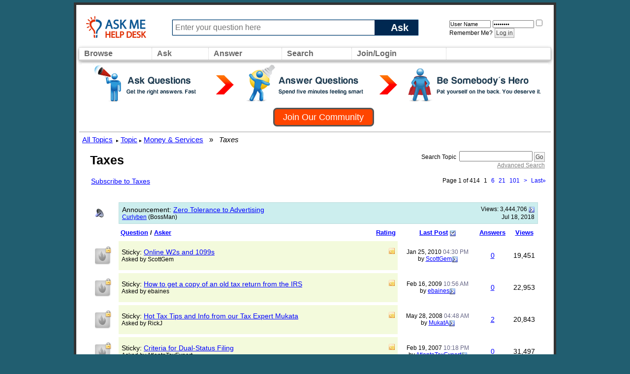

--- FILE ---
content_type: text/html; charset=ISO-8859-1
request_url: https://www.askmehelpdesk.com/taxes/
body_size: 19927
content:
<!DOCTYPE html PUBLIC "-//W3C//DTD XHTML 1.0 Transitional//EN" "http://www.w3.org/TR/xhtml1/DTD/xhtml1-transitional.dtd">
<html xmlns="http://www.w3.org/1999/xhtml" dir="ltr" lang="en">
<head>
<meta http-equiv="Content-Type" content="text/html; charset=ISO-8859-1" />
<meta id="e_vb_meta_bburl" name="vb_meta_bburl" content="https://www.askmehelpdesk.com" />
<base href="https://www.askmehelpdesk.com/" /><!--[if IE]></base><![endif]-->
<meta name="generator" content="vBulletin 4.2.2" />
<meta http-equiv="X-UA-Compatible" content="IE=9" />

	<link rel="Shortcut Icon" href="favicon.ico" type="image/x-icon" />


		<meta name="keywords" content="Taxes, online questions and answers, question, answer, expert, ask a question, advice, reference, help, medical advise, legal, law, technical, plumbing questions, programming, computers, apple, mac, iphone, android, automotive, car, health questions, appliances, money, mortgage, tax questions, apps, jobs" />
		<meta name="description" content="" />



	<meta property="fb:app_id" content="246515628855770" />
<meta property="og:site_name" content="Ask Me Help Desk" />
<meta property="og:description" content="Become an expert or ask an advisor about ANY subject, such as financial advice or medical questions, at this question-and-answer community." />
<meta property="og:url" content="https://www.askmehelpdesk.com" />
<meta property="og:type" content="website" />




<script type="text/javascript">
<!--
	if (typeof YAHOO === 'undefined') // Load ALL YUI Local
	{
		document.write('<script type="text/javascript" src="clientscript/yui/yuiloader-dom-event/yuiloader-dom-event.js?v=422"><\/script>');
		document.write('<script type="text/javascript" src="clientscript/yui/connection/connection-min.js?v=422"><\/script>');
		var yuipath = 'clientscript/yui';
		var yuicombopath = '';
		var remoteyui = false;
	}
	else	// Load Rest of YUI remotely (where possible)
	{
		var yuipath = 'clientscript/yui';
		var yuicombopath = '';
		var remoteyui = true;
		if (!yuicombopath)
		{
			document.write('<script type="text/javascript" src="clientscript/yui/connection/connection-min.js?v=422"><\/script>');
		}
	}
	var SESSIONURL = "s=543d9bbd9b574c0fb17124ee0cd0d3d4&";
	var SECURITYTOKEN = "guest";
	var IMGDIR_MISC = "custom/vgo/images/misc";
	var IMGDIR_BUTTON = "custom/vgo/images/buttons";
	var vb_disable_ajax = parseInt("0", 10);
	var SIMPLEVERSION = "422";
	var BBURL = "https://www.askmehelpdesk.com";
	var LOGGEDIN = 0 > 0 ? true : false;
	var THIS_SCRIPT = "forumdisplay";
	var RELPATH = "forumdisplay.php?f=320";
	var PATHS = {
		forum : "",
		cms   : "",
		blog  : ""
	};
	var AJAXBASEURL = "https://www.askmehelpdesk.com/";
// -->
</script>
<script type="text/javascript">
<!--
  var _gaq = _gaq || [];
  _gaq.push(['_setAccount', 'UA-7645367-1']);
  _gaq.push(['_setCustomVar',
      1,                // This custom var is set to slot #1.  Required parameter.
      'Skin',    // The name of the custom variable.  Required parameter.
      'vGo',        // The value of the custom variable.  Required parameter.
      3                 // Sets the scope to page-level.  Optional parameter.
   ]);
  _gaq.push(['_setCustomVar',
      2,                // This custom var is set to slot #1.  Required parameter.
      'Category',    // The name of the custom variable.  Required parameter.
      'Taxes',        // The value of the custom variable.  Required parameter.
      3                 // Sets the scope to page-level.  Optional parameter.
   ]);
  _gaq.push(['_setCustomVar',
      3,                // This custom var is set to slot #1.  Required parameter.
      'Usertype',    // The name of the custom variable.  Required parameter.
      '',        // The value of the custom variable.  Required parameter.
      3                 // Sets the scope to page-level.  Optional parameter.
   ]);

  _gaq.push(['_trackPageview']);
  _gaq.push(['_setDomainName', 'askmehelpdesk.com']);
  _gaq.push(['_setAllowHash', 'false']);
  _gaq.push(['_trackPageLoadTime']); // tracks page speed

  (function() {
    var ga = document.createElement('script'); ga.type = 'text/javascript'; ga.async = true;
    ga.src = ('https:' == document.location.protocol ? 'https://ssl' : 'http://www') + '.google-analytics.com/ga.js';
    var s = document.getElementsByTagName('script')[0]; s.parentNode.insertBefore(ga, s);
  })();
// -->
</script>
<script type="text/javascript" src="https://www.askmehelpdesk.com/clientscript/vbulletin-core.js?v=422"></script>
<script src="https://www.askmehelpdesk.com/clientscript/vbulletin_menu.js?v=422"></script>
<script src="https://ajax.googleapis.com/ajax/libs/jquery/1.5/jquery.min.js"></script>
<script src="https://www.askmehelpdesk.com/custom/vgo/js/amhd.js"></script>





        <link rel="stylesheet" type="text/css" href="clientscript/vbulletin_css/style00014l/main-rollup.css?d=1581820537" />
        

<link type="text/css" media="screen" rel="stylesheet" href="/custom/vgo/css/vGO.css" />
<style type="text/css" id="vbulletin_css">
/**
* vBulletin 4.2.2 CSS
* Style: 'vGo'; Style ID: 14
*/
@import url("clientscript/vbulletin_css/style-7482ac7e-00014.css");
</style>
<link rel="stylesheet" type="text/css" href="clientscript/vbulletin_important.css?v=422" />
	<!--[if lt IE 8]>
	<link rel="stylesheet" type="text/css" href="clientscript/vbulletin_css/style00014l/popupmenu-ie.css?d=1581820537" />
	<link rel="stylesheet" type="text/css" href="clientscript/vbulletin_css/style00014l/vbulletin-ie.css?d=1581820537" />
	<link rel="stylesheet" type="text/css" href="clientscript/vbulletin_css/style00014l/vbulletin-chrome-ie.css?d=1581820537" />
	<link rel="stylesheet" type="text/css" href="clientscript/vbulletin_css/style00014l/vbulletin-formcontrols-ie.css?d=1581820537" />
	<link rel="stylesheet" type="text/css" href="clientscript/vbulletin_css/style00014l/editor-ie.css?d=1581820537" />
	<![endif]-->

<title>Taxes - Ask Me Help Desk</title>

<script type="text/javascript" src="clientscript/vbulletin_read_marker.js?v=422"></script>

  
    <link rel="stylesheet" type="text/css" href="clientscript/vbulletin_css/style00014l/forumdisplay-rollup.css?d=1581820537" />
  
</head>
<body>
<!-- logo -->
<a name="top"></a>
<table id="Page">
    <tr>
        <td>
            <!-- content table -->
            <table width="100%" border="0" cellspacing="0" cellpadding="0px" height="80px" id="topBar"> 
              <tr> 
                <td width="170px"> &nbsp; <a href="/"><img src="custom/vgo/images/amhd_logo_os.png" border="0" alt="Ask Experts Questions for FREE Help !"></a></td>
                <td>
                    <form action="newthread.php" method="get" id="askform">
                    <div id="ask_input_container">
                    <input type="text" id="ask_input" alt="Ask a New Question" value="" name="q" maxlength="85" tabindex="1" placeholder="Enter your question here"/>
                    <div class="askbutton" onclick="jQuery('#askform').submit()">Ask</div>
                    </div>
                    </form>
                </td>
                <td width="250px">
                
                <div width="90%" style="padding: 5px 0px 0px 50px">
                    <!-- login form -->
                    <form action="login.php?do=login" method="post" onsubmit="md5hash(vb_login_password, vb_login_md5password, vb_login_md5password_utf, 0)">
                        <script type="text/javascript" src="clientscript/vbulletin_md5.js?v=422"></script>
                        <input type="text" class="bginput" style="font-size: 11px" name="vb_login_username" id="navbar_username" size="12" placeholder="User Name" value="User Name" accesskey="u" tabindex="101" onfocus="if (this.value == 'User Name') this.value = '';" />
                                <input type="password" class="bginput" style="font-size: 11px" name="vb_login_password" id="navbar_password" size="12" placeholder="Password" value="Password" tabindex="102" onfocus="if (this.value == 'Password') this.value = '';"/>
                        <label class="smallfont" for="cb_cookieuser_navbar"><input type="checkbox" name="cookieuser" value="1" tabindex="103" id="cb_cookieuser_navbar" accesskey="c" />Remember Me?</label>
                        <label for="navbar_password"></label>
                        
                        <input type="submit" class="button" value="Log in" tabindex="104" title="Enter your username and password in the boxes provided to login, or click the 'register' button to create a profile for yourself." accesskey="s" />
                        
                        <input type="hidden" name="s" value="" />
                        <input type="hidden" name="securitytoken" value="" />
                        <input type="hidden" name="do" value="login" />
                        <input type="hidden" name="vb_login_md5password" />
                        <input type="hidden" name="vb_login_md5password_utf" />
                    </form>
                    <!-- / login form -->
                </div>
                <!-- end login form -->

                
                </td>
                </tr>
            </table>
<table width="100%" id="navBar">
    <tr>
        <td class="vbmenu_control" width="50px"  id="NavCategories">
          <a href="/forumdisplay.php">Browse</a>
          <script type="text/javascript"> vbmenu_register("NavCategories", true); </script>
          
            <div id="NavCategories_menu" class="vbmenu_popup" style="display:none;top:-20px; border: solid 2px #333">
                <div style="top:-100px;background:#aaa;height:10px">&nbsp;</div>
                <div class="orangehead" style="font-size:20px; padding:10px">All Topics</div>
                <div style="width:850px" id="mybits" style="font-weight:normal"></div>
            </div>
            <script type="text/javascript">
            jQuery.ajax({url: 'forumindex.php',
                success: function( data ) {
                    $("#mybits").html(data);
                    return true;
                }
            });
            </script>
        
        </td>
        <td class="vbmenu_control"  id="Ask">
            <a href="/newthread.php">Ask</a>
        </td>
        <td class="vbmenu_control"  id="NavAnswer" >
            <a href="/search.php?do=getdaily">Answer</a>
            <script type="text/javascript"> vbmenu_register("NavAnswer",true); </script>
            <div id="NavAnswer_menu" class="vbmenu_popup" style="display:none;">
            <table cellpadding="4" cellspacing="1" border="0">
            <tr>
                <td style="width:200px" nowrap="nowrap" class="thead">Find questions to answer</td>
            </tr>
            <tr>
                <td style="width:200px" class="vbmenu_option"><a href="/search.php?do=getdaily" accesskey="4" rel="nofollow">Find today's questions</a></td>
            </tr>
            <tr>
                <td style="width:200px" class="vbmenu_option"><a href="/search.php?replyless=1&replylimit=0&searchdate=180&sortby=dateline&beforeafter=after&dosearch=Search+Now&order=descending&do=process&contenttypeid=1" accesskey="4" rel="nofollow">Find unanswered questions</a></td>
            </tr>
            </table>
            </div>
        </td>
        <td width="50px"  class="vbmenu_control"  id="navbar_search">
        <a href="/search.php">Search</a>
        <script type="text/javascript"> vbmenu_register("navbar_search", true); </script>
        <div class="vbmenu_popup" id="navbar_search_menu" style="display:none;float:left;">
        <table cellpadding="4" cellspacing="1" border="0">
        <tr>
            <td style="width:200px" nowrap="nowrap" class="thead">Search Topics</td>
        </tr>
        <tr>
            <td class="vbmenu_option" title="nohilite">
                <form action="search.php?do=process" method="post">
                    <input type="hidden" name="do" value="process" />
                    <input type="hidden" name="quicksearch" value="1" />
                    <input type="hidden" name="childforums" value="1" />
                    <input type="hidden" name="s" value="543d9bbd9b574c0fb17124ee0cd0d3d4" />
                    <input type="hidden" name="securitytoken" value="guest" />
                    <div><input type="text" class="bginput" name="query" size="25" tabindex="1001" /><input type="submit" class="button" value="Go" tabindex="1004" /></div>
                    <div style="width:200px; margin-top:10px">
                        <label for="rb_nb_sp0"><input type="radio" name="showposts" value="0" id="rb_nb_sp0" tabindex="1002" style="margin-right:5px;" checked="checked" />Show Questions</label>
                        &nbsp;
                        <label for="rb_nb_sp1"><input type="radio" name="showposts" value="1" id="rb_nb_sp1" tabindex="1003" style="margin-right:5px;" />Show Posts</label>
                    </div>
                </form>
            </td>
        </tr>
        
        <tr>
            <td style="width:200px" class="vbmenu_option"><a href="search.php?s=543d9bbd9b574c0fb17124ee0cd0d3d4?search_type=1" accesskey="4" rel="nofollow">Advanced Search</a></td>
        </tr>
        
        </table>
        </div>
        </td>
    <td class="vbmenu_control"  id="navbar_login">
        
            <a href="/register.php">Join/Login</a>
            <script type="text/javascript"> vbmenu_register("navbar_login", true); </script>
            <div class="vbmenu_popup" id="navbar_login_menu" style="display:none;float:left;">
                <!-- login form -->
            <table cellpadding="4" cellspacing="1" border="0">
    <tr>
        <td style="width:200px" nowrap="nowrap" class="thead">Login</td>
    </tr>
            <tr>
        <td class="vbmenu_option" title="nohilite">
                <form action="login.php?do=login" method="post" onsubmit="md5hash(vb_login_password, vb_login_md5password, vb_login_md5password_utf, 0)">
                    <script type="text/javascript" src="clientscript/vbulletin_md5.js?v=422"></script>
                    <label class="smallfont" for="navbar_username"></label><br/>
                    <input type="text" class="bginput" style="font-size: 12px" name="vb_login_username" id="navbar_username" size="20" accesskey="u" tabindex="101" value="" />
                    <br/>
                    <label class="smallfont" for="navbar_password"></label><br/>
                    <input type="password" class="bginput" style="font-size: 12px" name="vb_login_password" id="navbar_password" size="20" tabindex="102" />
                    <br/>
                    <input type="checkbox" checked="checked" name="cookieuser" value="1" tabindex="103" id="cb_cookieuser_navbar" accesskey="c" />
                    <label class="smallfont" for="cb_cookieuser_navbar"></label>
                    <br/>
                    <input id="headerlogin_button" type="submit" class="button" value="Log in" tabindex="104" title="Enter your username and password in the boxes provided to login, or click the 'register' button to create a profile for yourself." accesskey="s" />
                    <br/><br/>
                        <input type="hidden" name="s" value="543d9bbd9b574c0fb17124ee0cd0d3d4" />
                        <input type="hidden" name="securitytoken" value="guest" />
                        <input type="hidden" name="do" value="login" />
                        <input type="hidden" name="vb_login_md5password" />
                        <input type="hidden" name="vb_login_md5password_utf" />
                </form>
                <!-- /login form -->
                </td>
            </tr>
            <tr>
                <td style="width:200px" class="vbmenu_option">
                    Not a member? <a href="register.php?do=register&agree=1">Join our community</a>
                </td>
            </tr>
            </table>
            </div>
        
    </td>
        <td id="FollowUs" align="right" style="text-align:right;width:100px">
            <div style="float:right">
            </div>
        </td>        
    </tr>
</table>

    
        <div class="welcome_header">
        <div style="cursor: pointer; height:80px; background: url('custom/vgo/images/misc/join_banner_large.png');" onclick="window.location.href='register.php'"></div>
        <div class="clear"></div>
        <script type="text/javascript">
<!--
document.write('<a href="register.php?do=register&agree=1" class="join_button"><strong>Join Our Community</strong></a>');
// -->
</script>
    </div>
    


<!-- navbits -->
<table width="100%"  border="0" id="breadcrumbBar">
  <tr valign="middle"> 
    <td>
		<div id="breadcrumbs_bar">  
			<a class="breadcrumb" href="forumdisplay.php?s=543d9bbd9b574c0fb17124ee0cd0d3d4&amp;">All Topics</a><small style="font-size:10px;color:black;">&nbsp;</small>
			<!-- google_ad_section_start -->
			
	<small style="font-size:10px;color:black;">&#9656;</small>&nbsp;<a class="breadcrumb" href="forum.php?s=543d9bbd9b574c0fb17124ee0cd0d3d4">Topic</a>


	<small style="font-size:10px;color:black;">&#9656;</small>&nbsp;<a class="breadcrumb" href="forumdisplay.php?f=11&amp;s=543d9bbd9b574c0fb17124ee0cd0d3d4">Money &amp; Services</a>

&nbsp; &raquo; &nbsp;<i>
	Taxes

</i>
			<!-- google_ad_section_end -->
		</div>
    </td>
  </tr>
</table>






<!-- threads list  -->
<table class="amhd_table tborder" border="0" width="100%" align="center" style="border-bottom-width:0px">
<tr>
    <td class="tcat" width="100%">
            <span class="normal" style="font-size: 25px;line-height: 30px;font-weight: bold;padding-left: 10px;">Taxes</span>
        </td>
        
    <td class="vbmenu_control" id="forumsearch" nowrap="nowrap" align="right">
    <form action="search.php?do=process" method="post">
    <div class="smallfont">
        <input type="hidden" name="s" value="543d9bbd9b574c0fb17124ee0cd0d3d4" />
        <input type="hidden" name="securitytoken" value="guest" />
        <input type="hidden" name="do" value="process" />
        <input type="hidden" name="contenttype" value="vBForum_Post" />
        <input type="hidden" name="forumchoice[]" value="320" />
        <input type="hidden" name="childforums" value="1" />
        <input type="hidden" name="exactname" value="1" />
        <strong>Search Topic</strong>&nbsp; <input type="text" class="bginput" name="query" size="15" tabindex="1001" /> <input type="submit" class="button" value="Go" accesskey="s" tabindex="1004" /><br />
        <a style="color:gray" href="search.php?s=543d9bbd9b574c0fb17124ee0cd0d3d4&amp;search_type=1&amp;contenttype=vBForum_Post&amp;forumchoice[]=320" rel="nofollow">Advanced Search</a>
    </div>
    </form>
        </td>
    
    
</tr>
</table>


<!-- controls above thread list -->
<table style="margin-bottom:3px;padding: 0px 20px 0px 20px" cellpadding="0" cellspacing="0" border="0" width="100%">
<tr valign="bottom">
    <td>
            
                &nbsp;
            
            
        <a style='padding-left:10px;' href="subscription.php?s=543d9bbd9b574c0fb17124ee0cd0d3d4&amp;do=addsubscription&amp;f=320" rel="nofollow">Subscribe to Taxes</a>
        
        </td>
    <td align="right"><div class="pagenav" align="right">
<table class="tborder" border="0">
<tr>
	<td class="vbmenu_control" style="font-weight:normal">Page 1 of 414</td>
	
	
	<td class="alt2"><span class="smallfont" title="Results 1 to 50 of 20,695" <strong>1</strong></span></td><td class="alt1"><a class="smallfont" href="forumdisplay.php?f=320&amp;page=6&amp;s=543d9bbd9b574c0fb17124ee0cd0d3d4

" title="Show results 251 to 300 of 20,695"><!--+5-->6</a></td><td class="alt1"><a class="smallfont" href="forumdisplay.php?f=320&amp;page=21&amp;s=543d9bbd9b574c0fb17124ee0cd0d3d4

" title="Show results 1,001 to 1,050 of 20,695"><!--+20-->21</a></td><td class="alt1"><a class="smallfont" href="forumdisplay.php?f=320&amp;page=101&amp;s=543d9bbd9b574c0fb17124ee0cd0d3d4

" title="Show results 5,001 to 5,050 of 20,695"><!--+100-->101</a></td>
	<td class="alt1"><a class="smallfont" href="forumdisplay.php?f=320&amp;page=2&amp;s=543d9bbd9b574c0fb17124ee0cd0d3d4&amp;page=2" title="Next Page - ">&gt;</a></td>
	<td class="alt1" nowrap="nowrap"><a class="smallfont" href="forumdisplay.php?f=320&amp;page=414&amp;s=543d9bbd9b574c0fb17124ee0cd0d3d4" title="Last Page - Results 20,651 to 20,695 of 20,695">Last<strong>&raquo;</strong></a></td>
</tr>
</table>
</div></td>
</tr>
</table>
<!-- / controls above thread list -->
<table class="amhd_table tborder" border="0" width="100%" style="padding:20px" align="center" id="threadslist">
<tbody>
<tr>
	<td class="alt1"><img src="custom/vgo/images/statusicon/announcement_old.gif" border="0" alt="Announcement" /></td>
	<td class="announcement" colspan="4">
		<div>
			<span class="smallfont" style="float:right">Views: <strong>3,444,706</strong> <a href="announcement.php?s=543d9bbd9b574c0fb17124ee0cd0d3d4&amp;f=320&amp;a=72"><img class="inlineimg" src="custom/vgo/images/buttons/lastpost.gif" alt="View Announcement" border="0" /></a></span>
			<strong>Announcement</strong>: <a href="announcement.php?s=543d9bbd9b574c0fb17124ee0cd0d3d4&amp;f=320&amp;a=72">Zero Tolerance to Advertising</a>
		</div>
		<div>
			<span style="float:right"><span class="smallfont">Jul 18, 2018</span></span>
			<span class="smallfont">
				<a href="member.php?s=543d9bbd9b574c0fb17124ee0cd0d3d4&amp;u=">Curlyben</a>
				(BossMan)
			</span>
		</div>
	</td>
</tr>
<tr>


    
        <td class="amhd_thead">&nbsp;</td>
    
    <td class="amhd_thead" width="100%">
        <span style="float:right"><a href="forumdisplay.php?f=320&amp;s=543d9bbd9b574c0fb17124ee0cd0d3d4&amp;sort=voteavg&amp;order=desc" rel="nofollow">Rating</a> </span>
        <a href="forumdisplay.php?f=320&amp;s=543d9bbd9b574c0fb17124ee0cd0d3d4&amp;sort=title&amp;order=asc" rel="nofollow">Question</a>  /
        <a href="forumdisplay.php?f=320&amp;s=543d9bbd9b574c0fb17124ee0cd0d3d4&amp;sort=postusername&amp;order=asc" rel="nofollow">Asker</a> 
    </td>
    <td class="amhd_thead" width="150" align="center" nowrap="nowrap"><span style="white-space:nowrap"><a href="forumdisplay.php?f=320&amp;s=543d9bbd9b574c0fb17124ee0cd0d3d4&amp;sort=lastpost&amp;order=asc" rel="nofollow">Last Post</a> <a href="&amp;order=asc&amp;sort=&amp;pp=&amp;page=" rel="nofollow"><img class="inlineimg" src="custom/vgo/images/buttons/sortasc.gif" alt="Reverse Sort Order" border="0" /></a></span></td>
    <td class="amhd_thead" align="center" nowrap="nowrap"><span style="white-space:nowrap"><a href="forumdisplay.php?f=320&amp;s=543d9bbd9b574c0fb17124ee0cd0d3d4&amp;sort=replycount&amp;order=desc" rel="nofollow">Answers</a> </span></td>
    <td class="amhd_thead" align="center" nowrap="nowrap"><span style="white-space:nowrap"><a href="forumdisplay.php?f=320&amp;s=543d9bbd9b574c0fb17124ee0cd0d3d4&amp;sort=views&amp;order=desc" rel="nofollow">Views</a> </span></td>

    


</tr>
</tbody>


    <!-- show threads -->
    <tbody id="threadbits_forum_320">
    
    <tr>
    <td class="threadbit hot lock" id="thread_439108">
        <a class="threadstatus" rel="vB::AJAX" ></a>
    </td>

    <td class="alt1" id="td_threadtitle_439108" title="People seem to keep asking this question despite the fact that it has been answered many, many times. 
 
If your W2 and/or 1099 is available online depends on whether the company or agency that issues the document makes it available online. The IRS doesn't. So the place to ask is the company or..." style="background:#F3FADC" >

        <div>
            
                <span style="float:right">
                    
                    
                    
                    
                    
                    
                     <img class="inlineimg" src="custom/vgo/images/misc/sticky.gif" alt="Sticky Question" /> 
                </span>
            
            
            
            Sticky: 
            
            
            <a href="showthread.php?t=439108&amp;s=543d9bbd9b574c0fb17124ee0cd0d3d4" id="thread_title_439108">Online W2s and 1099s</a>
            
        </div>

        

        <div class="smallfont">
            
            
                <span style="cursor:pointer" onclick="window.open('member.php?u=4613&amp;s=543d9bbd9b574c0fb17124ee0cd0d3d4', '_self')">Asked by ScottGem</span>
            
        </div>

        

    </td>

    
    <td class="alt2" title="Replies: 0, Views: 19,451">
        <div class="smallfont" style="text-align:center; white-space:nowrap">
            Jan 25, 2010 <span class="time">04:30 PM</span><br />
            by <a href="member.php?u=4613&amp;s=543d9bbd9b574c0fb17124ee0cd0d3d4">ScottGem</a><a class="lastpostdate understate" href="showthread.php?t=439108&amp;s=543d9bbd9b574c0fb17124ee0cd0d3d4#post2193691"><img class="inlineimg" src="custom/vgo/images/buttons/lastpost.gif" alt="Go to last post" border="0" /></a>
        </div>
    </td>
    

    
        <td class="alt1" align="center"><a href="misc.php?do=whoposted&amp;t=439108" onclick="who(439108); return false;">0</a></td>
        <td class="alt2" align="center">19,451</td>

        
    

    
</tr><tr>
    <td class="threadbit hot lock" id="thread_318020">
        <a class="threadstatus" rel="vB::AJAX" ></a>
    </td>

    <td class="alt1" id="td_threadtitle_318020" title="The best advice is to always make a copy of your return and keep it secure for at least seven years.   But if you need to get a copy from the IRS, you can get information from a previous return in a format known as a transcript for free - request a transcript by calling the IRS at 1-800-829-1040,..." style="background:#F3FADC" >

        <div>
            
                <span style="float:right">
                    
                    
                    
                    
                    
                    
                     <img class="inlineimg" src="custom/vgo/images/misc/sticky.gif" alt="Sticky Question" /> 
                </span>
            
            
            
            Sticky: 
            
            
            <a href="showthread.php?t=318020&amp;s=543d9bbd9b574c0fb17124ee0cd0d3d4" id="thread_title_318020">How to get a copy of an old tax return from the IRS</a>
            
        </div>

        

        <div class="smallfont">
            
            
                <span style="cursor:pointer" onclick="window.open('member.php?u=127138&amp;s=543d9bbd9b574c0fb17124ee0cd0d3d4', '_self')">Asked by ebaines</span>
            
        </div>

        

    </td>

    
    <td class="alt2" title="Replies: 0, Views: 22,953">
        <div class="smallfont" style="text-align:center; white-space:nowrap">
            Feb 16, 2009 <span class="time">10:56 AM</span><br />
            by <a href="member.php?u=127138&amp;s=543d9bbd9b574c0fb17124ee0cd0d3d4">ebaines</a><a class="lastpostdate understate" href="showthread.php?t=318020&amp;s=543d9bbd9b574c0fb17124ee0cd0d3d4#post1551550"><img class="inlineimg" src="custom/vgo/images/buttons/lastpost.gif" alt="Go to last post" border="0" /></a>
        </div>
    </td>
    

    
        <td class="alt1" align="center"><a href="misc.php?do=whoposted&amp;t=318020" onclick="who(318020); return false;">0</a></td>
        <td class="alt2" align="center">22,953</td>

        
    

    
</tr><tr>
    <td class="threadbit hot lock" id="thread_220646">
        <a class="threadstatus" rel="vB::AJAX" ></a>
    </td>

    <td class="alt1" id="td_threadtitle_220646" title="Check out the info below :)" style="background:#F3FADC" >

        <div>
            
                <span style="float:right">
                    
                    
                    
                    
                    
                    
                     <img class="inlineimg" src="custom/vgo/images/misc/sticky.gif" alt="Sticky Question" /> 
                </span>
            
            
            
            Sticky: 
            
            
            <a href="showthread.php?t=220646&amp;s=543d9bbd9b574c0fb17124ee0cd0d3d4" id="thread_title_220646">Hot Tax Tips and Info from our Tax Expert Mukata</a>
            
        </div>

        

        <div class="smallfont">
            
            
                <span style="cursor:pointer" onclick="window.open('member.php?u=18392&amp;s=543d9bbd9b574c0fb17124ee0cd0d3d4', '_self')">Asked by RickJ</span>
            
        </div>

        

    </td>

    
    <td class="alt2" title="Replies: 2, Views: 20,843">
        <div class="smallfont" style="text-align:center; white-space:nowrap">
            May 28, 2008 <span class="time">04:48 AM</span><br />
            by <a href="member.php?u=247514&amp;s=543d9bbd9b574c0fb17124ee0cd0d3d4">MukatA</a><a class="lastpostdate understate" href="showthread.php?t=220646&amp;s=543d9bbd9b574c0fb17124ee0cd0d3d4#post1062763"><img class="inlineimg" src="custom/vgo/images/buttons/lastpost.gif" alt="Go to last post" border="0" /></a>
        </div>
    </td>
    

    
        <td class="alt1" align="center"><a href="misc.php?do=whoposted&amp;t=220646" onclick="who(220646); return false;">2</a></td>
        <td class="alt2" align="center">20,843</td>

        
    

    
</tr><tr>
    <td class="threadbit hot lock" id="thread_64475">
        <a class="threadstatus" rel="vB::AJAX" ></a>
    </td>

    <td class="alt1" id="td_threadtitle_64475" title="Ladies and Gentlemen: 
 
I spoke with the International Tax representatives at the IRS in mid-January.  
 
I was not satisfied with some guidance I had received regarding the requirements of dual-status tax reporting. Here is the new guidance direct from the IRS: 
 
Dual-status is required if the..." style="background:#F3FADC" >

        <div>
            
                <span style="float:right">
                    
                    
                    
                    
                    
                    
                     <img class="inlineimg" src="custom/vgo/images/misc/sticky.gif" alt="Sticky Question" /> 
                </span>
            
            
            
            Sticky: 
            
            
            <a href="showthread.php?t=64475&amp;s=543d9bbd9b574c0fb17124ee0cd0d3d4" id="thread_title_64475">Criteria for Dual-Status Filing</a>
            
        </div>

        

        <div class="smallfont">
            
            
                <span style="cursor:pointer" onclick="window.open('member.php?u=11735&amp;s=543d9bbd9b574c0fb17124ee0cd0d3d4', '_self')">Asked by AtlantaTaxExpert</span>
            
        </div>

        

    </td>

    
    <td class="alt2" title="Replies: 0, Views: 31,497">
        <div class="smallfont" style="text-align:center; white-space:nowrap">
            Feb 19, 2007 <span class="time">10:18 PM</span><br />
            by <a href="member.php?u=11735&amp;s=543d9bbd9b574c0fb17124ee0cd0d3d4">AtlantaTaxExpert</a><a class="lastpostdate understate" href="showthread.php?t=64475&amp;s=543d9bbd9b574c0fb17124ee0cd0d3d4#post293048"><img class="inlineimg" src="custom/vgo/images/buttons/lastpost.gif" alt="Go to last post" border="0" /></a>
        </div>
    </td>
    

    
        <td class="alt1" align="center"><a href="misc.php?do=whoposted&amp;t=64475" onclick="who(64475); return false;">0</a></td>
        <td class="alt2" align="center">31,497</td>

        
    

    
</tr>
    
    <tr>
    <td class="threadbit hot" id="thread_852205">
        <a class="threadstatus" rel="vB::AJAX" ></a>
    </td>

    <td class="alt1" id="td_threadtitle_852205" title="Hi 
 
I am using standard mileage deduction from Uber eats app. For my trips I did 1906 miles and multiplying this by 0.67 on line 9 of schedule C to claim expense. I part 4 of schedule C, it mentions, complete the section if you are  not required to file form 4562.  
 
Am I required to file form..."  >

        <div>
            
            
            
            
            
            
            <a href="showthread.php?t=852205&amp;s=543d9bbd9b574c0fb17124ee0cd0d3d4" id="thread_title_852205">Is form 4562 required for Uber Eats Driver?</a>
            
        </div>

        

        <div class="smallfont">
            
            
                <span style="cursor:pointer" onclick="window.open('member.php?u=92697&amp;s=543d9bbd9b574c0fb17124ee0cd0d3d4', '_self')">Asked by imadthegreat</span>
            
        </div>

        

    </td>

    
    <td class="alt2" title="Replies: 0, Views: 3,190">
        <div class="smallfont" style="text-align:center; white-space:nowrap">
            Feb 3, 2025 <span class="time">09:15 PM</span><br />
            by <a href="member.php?u=92697&amp;s=543d9bbd9b574c0fb17124ee0cd0d3d4">imadthegreat</a><a class="lastpostdate understate" href="showthread.php?t=852205&amp;s=543d9bbd9b574c0fb17124ee0cd0d3d4#post3899645"><img class="inlineimg" src="custom/vgo/images/buttons/lastpost.gif" alt="Go to last post" border="0" /></a>
        </div>
    </td>
    

    
        <td class="alt1" align="center"><a href="misc.php?do=whoposted&amp;t=852205" onclick="who(852205); return false;">0</a></td>
        <td class="alt2" align="center">3,190</td>

        
    

    
</tr><tr>
    <td class="threadbit hot" id="thread_851135">
        <a class="threadstatus" rel="vB::AJAX" ></a>
    </td>

    <td class="alt1" id="td_threadtitle_851135" title="What will be the tax implications if a US citizen gifts property located in a foreign country to another US citizen"  >

        <div>
            
            
            
            
            
            
            <a href="showthread.php?t=851135&amp;s=543d9bbd9b574c0fb17124ee0cd0d3d4" id="thread_title_851135">Gift tax</a>
            
        </div>

        

        <div class="smallfont">
            
            
                <span style="cursor:pointer" onclick="window.open('member.php?u=541962&amp;s=543d9bbd9b574c0fb17124ee0cd0d3d4', '_self')">Asked by lalji</span>
            
        </div>

        

    </td>

    
    <td class="alt2" title="Replies: 0, Views: 3,927">
        <div class="smallfont" style="text-align:center; white-space:nowrap">
            Jan 21, 2024 <span class="time">11:05 AM</span><br />
            by <a href="member.php?u=541962&amp;s=543d9bbd9b574c0fb17124ee0cd0d3d4">lalji</a><a class="lastpostdate understate" href="showthread.php?t=851135&amp;s=543d9bbd9b574c0fb17124ee0cd0d3d4#post3895341"><img class="inlineimg" src="custom/vgo/images/buttons/lastpost.gif" alt="Go to last post" border="0" /></a>
        </div>
    </td>
    

    
        <td class="alt1" align="center"><a href="misc.php?do=whoposted&amp;t=851135" onclick="who(851135); return false;">0</a></td>
        <td class="alt2" align="center">3,927</td>

        
    

    
</tr><tr>
    <td class="threadbit hot" id="thread_850902">
        <a class="threadstatus" rel="vB::AJAX" ></a>
    </td>

    <td class="alt1" id="td_threadtitle_850902" title="I am interested in understanding the fringe benefits available to an independent contractor working on a long-term project in New York State. 
 
I want to know if the contractor can access these benefits (health insurance, and paid sick and vacation days) through an agreement with the employer for..."  >

        <div>
            
            
            
            
            
            
            <a href="showthread.php?t=850902&amp;s=543d9bbd9b574c0fb17124ee0cd0d3d4" id="thread_title_850902">Independent Contractor and benefits</a>
            
        </div>

        

        <div class="smallfont">
            
            
                <span style="cursor:pointer" onclick="window.open('member.php?u=220227&amp;s=543d9bbd9b574c0fb17124ee0cd0d3d4', '_self')">Asked by SIMBRIAL</span>
            
        </div>

        

    </td>

    
    <td class="alt2" title="Replies: 0, Views: 4,560">
        <div class="smallfont" style="text-align:center; white-space:nowrap">
            Aug 4, 2023 <span class="time">10:01 AM</span><br />
            by <a href="member.php?u=220227&amp;s=543d9bbd9b574c0fb17124ee0cd0d3d4">SIMBRIAL</a><a class="lastpostdate understate" href="showthread.php?t=850902&amp;s=543d9bbd9b574c0fb17124ee0cd0d3d4#post3892691"><img class="inlineimg" src="custom/vgo/images/buttons/lastpost.gif" alt="Go to last post" border="0" /></a>
        </div>
    </td>
    

    
        <td class="alt1" align="center"><a href="misc.php?do=whoposted&amp;t=850902" onclick="who(850902); return false;">0</a></td>
        <td class="alt2" align="center">4,560</td>

        
    

    
</tr><tr>
    <td class="threadbit hot" id="thread_850618">
        <a class="threadstatus" rel="vB::AJAX" ></a>
    </td>

    <td class="alt1" id="td_threadtitle_850618" title="My funds were frozen in BlockFi after FTX.com collapsed on November 10, 2022. I can't add or withdraw funds to my BlockFi Interest Account. BlockFi field for Bankruptcy in the State of New Jersey and the case is ongoing. 
 
BlockFi sent me a 1099-B, but they didn't report my losses on the tax form...."  >

        <div>
            
            
            
            
            
            
            <a href="showthread.php?t=850618&amp;s=543d9bbd9b574c0fb17124ee0cd0d3d4" id="thread_title_850618">BlockFi Didn't Report Losses on 1099-B</a>
            
        </div>

        

        <div class="smallfont">
            
            
                <span style="cursor:pointer" onclick="window.open('member.php?u=58977&amp;s=543d9bbd9b574c0fb17124ee0cd0d3d4', '_self')">Asked by DanPatrick10</span>
            
        </div>

        

    </td>

    
    <td class="alt2" title="Replies: 0, Views: 4,239">
        <div class="smallfont" style="text-align:center; white-space:nowrap">
            Mar 18, 2023 <span class="time">01:57 PM</span><br />
            by <a href="member.php?u=58977&amp;s=543d9bbd9b574c0fb17124ee0cd0d3d4">DanPatrick10</a><a class="lastpostdate understate" href="showthread.php?t=850618&amp;s=543d9bbd9b574c0fb17124ee0cd0d3d4#post3890248"><img class="inlineimg" src="custom/vgo/images/buttons/lastpost.gif" alt="Go to last post" border="0" /></a>
        </div>
    </td>
    

    
        <td class="alt1" align="center"><a href="misc.php?do=whoposted&amp;t=850618" onclick="who(850618); return false;">0</a></td>
        <td class="alt2" align="center">4,239</td>

        
    

    
</tr><tr>
    <td class="threadbit hot" id="thread_850539">
        <a class="threadstatus" rel="vB::AJAX" ></a>
    </td>

    <td class="alt1" id="td_threadtitle_850539" title="Question for the tax experts which I hope isn't too complicated. Unfortunately, 2022 was a bad year for me. I received a 1099-MISC and 1099-B from BlockFi. However, I haven't been able to access the interest or funds in my BlockFi Interest Account BIA since November 10 due to the FTX collapse...."  >

        <div>
            
            
            
            
            
            
            <a href="showthread.php?t=850539&amp;s=543d9bbd9b574c0fb17124ee0cd0d3d4" id="thread_title_850539">Tax Assistance - Do I Need to Report Income from BlockFi?</a>
            
        </div>

        

        <div class="smallfont">
            
            
                <span style="cursor:pointer" onclick="window.open('member.php?u=58977&amp;s=543d9bbd9b574c0fb17124ee0cd0d3d4', '_self')">Asked by DanPatrick10</span>
            
        </div>

        

    </td>

    
    <td class="alt2" title="Replies: 0, Views: 4,392">
        <div class="smallfont" style="text-align:center; white-space:nowrap">
            Feb 26, 2023 <span class="time">11:46 AM</span><br />
            by <a href="member.php?u=58977&amp;s=543d9bbd9b574c0fb17124ee0cd0d3d4">DanPatrick10</a><a class="lastpostdate understate" href="showthread.php?t=850539&amp;s=543d9bbd9b574c0fb17124ee0cd0d3d4#post3889704"><img class="inlineimg" src="custom/vgo/images/buttons/lastpost.gif" alt="Go to last post" border="0" /></a>
        </div>
    </td>
    

    
        <td class="alt1" align="center"><a href="misc.php?do=whoposted&amp;t=850539" onclick="who(850539); return false;">0</a></td>
        <td class="alt2" align="center">4,392</td>

        
    

    
</tr><tr>
    <td class="threadbit hot" id="thread_850435">
        <a class="threadstatus" rel="vB::AJAX" ></a>
    </td>

    <td class="alt1" id="td_threadtitle_850435" title="I lended stocks to fidelity so they can short. That generated some income that's shy of $2000. Fidelity issued a 1099-MISC. Turbo Tax is picking this up as a self employment. This is not self employment. How do I accurately report this income?"  >

        <div>
            
            
            
            
            
            
            <a href="showthread.php?t=850435&amp;s=543d9bbd9b574c0fb17124ee0cd0d3d4" id="thread_title_850435">How to report 1099-MISC from stock lending to brokerage</a>
            
        </div>

        

        <div class="smallfont">
            
            
                <span style="cursor:pointer" onclick="window.open('member.php?u=92697&amp;s=543d9bbd9b574c0fb17124ee0cd0d3d4', '_self')">Asked by imadthegreat</span>
            
        </div>

        

    </td>

    
    <td class="alt2" title="Replies: 0, Views: 4,198">
        <div class="smallfont" style="text-align:center; white-space:nowrap">
            Feb 14, 2023 <span class="time">01:44 PM</span><br />
            by <a href="member.php?u=92697&amp;s=543d9bbd9b574c0fb17124ee0cd0d3d4">imadthegreat</a><a class="lastpostdate understate" href="showthread.php?t=850435&amp;s=543d9bbd9b574c0fb17124ee0cd0d3d4#post3889332"><img class="inlineimg" src="custom/vgo/images/buttons/lastpost.gif" alt="Go to last post" border="0" /></a>
        </div>
    </td>
    

    
        <td class="alt1" align="center"><a href="misc.php?do=whoposted&amp;t=850435" onclick="who(850435); return false;">0</a></td>
        <td class="alt2" align="center">4,198</td>

        
    

    
</tr><tr>
    <td class="threadbit hot" id="thread_850363">
        <a class="threadstatus" rel="vB::AJAX" ></a>
    </td>

    <td class="alt1" id="td_threadtitle_850363" title="I am a Green card holder 
 
In 2014 -2019 - working and living in USA 
 
2020 - 2021 working and living in Canada 
 
2022 until Oct 14th working and living in Canada 
 
2022 from October 15th to date -  working and living in US"  >

        <div>
            
            
            
            
            
            
            <a href="showthread.php?t=850363&amp;s=543d9bbd9b574c0fb17124ee0cd0d3d4" id="thread_title_850363">How to file</a>
            
        </div>

        

        <div class="smallfont">
            
            
                <span style="cursor:pointer" onclick="window.open('member.php?u=523539&amp;s=543d9bbd9b574c0fb17124ee0cd0d3d4', '_self')">Asked by Trishala Raj</span>
            
        </div>

        

    </td>

    
    <td class="alt2" title="Replies: 1, Views: 4,416">
        <div class="smallfont" style="text-align:center; white-space:nowrap">
            Feb 3, 2023 <span class="time">09:18 AM</span><br />
            by <a href="member.php?u=523539&amp;s=543d9bbd9b574c0fb17124ee0cd0d3d4">Trishala Raj</a><a class="lastpostdate understate" href="showthread.php?t=850363&amp;s=543d9bbd9b574c0fb17124ee0cd0d3d4#post3888921"><img class="inlineimg" src="custom/vgo/images/buttons/lastpost.gif" alt="Go to last post" border="0" /></a>
        </div>
    </td>
    

    
        <td class="alt1" align="center"><a href="misc.php?do=whoposted&amp;t=850363" onclick="who(850363); return false;">1</a></td>
        <td class="alt2" align="center">4,416</td>

        
    

    
</tr><tr>
    <td class="threadbit hot" id="thread_849883">
        <a class="threadstatus" rel="vB::AJAX" ></a>
    </td>

    <td class="alt1" id="td_threadtitle_849883" title="Hi, 
 
i am a US Citizen, got married in India in Jan 2022. Wife's I-130 is in process. I need to know if I can select 'married filing jointly' status for this year tax return (filed in April 2023). if possible, how would this work since my wife doesn't have a SSN, etc.. 
 
Thank you for your help."  >

        <div>
            
            
            
            
            
            
            <a href="showthread.php?t=849883&amp;s=543d9bbd9b574c0fb17124ee0cd0d3d4" id="thread_title_849883">Tax filing status, wife overseas</a>
            
        </div>

        

        <div class="smallfont">
            
            
                <span style="cursor:pointer" onclick="window.open('member.php?u=772774&amp;s=543d9bbd9b574c0fb17124ee0cd0d3d4', '_self')">Asked by sajid110</span>
            
        </div>

        

    </td>

    
    <td class="alt2" title="Replies: 2, Views: 6,130">
        <div class="smallfont" style="text-align:center; white-space:nowrap">
            Oct 7, 2022 <span class="time">05:32 PM</span><br />
            by <a href="member.php?u=772774&amp;s=543d9bbd9b574c0fb17124ee0cd0d3d4">sajid110</a><a class="lastpostdate understate" href="showthread.php?t=849883&amp;s=543d9bbd9b574c0fb17124ee0cd0d3d4#post3885466"><img class="inlineimg" src="custom/vgo/images/buttons/lastpost.gif" alt="Go to last post" border="0" /></a>
        </div>
    </td>
    

    
        <td class="alt1" align="center"><a href="misc.php?do=whoposted&amp;t=849883" onclick="who(849883); return false;">2</a></td>
        <td class="alt2" align="center">6,130</td>

        
    

    
</tr><tr>
    <td class="threadbit hot" id="thread_849867">
        <a class="threadstatus" rel="vB::AJAX" ></a>
    </td>

    <td class="alt1" id="td_threadtitle_849867" title="Hi, 
 
I am separating from my partner of 20 years. I understand that I have no legal obligation to provide for my partner since my state does not recognize common law marriage, but I would like to get them set up as my income is higher than theirs. 
 
I have two goals 
 
1.  that my help can be..."  >

        <div>
            
            
            
            
            
            
            <a href="showthread.php?t=849867&amp;s=543d9bbd9b574c0fb17124ee0cd0d3d4" id="thread_title_849867">non-married couple separating after 20yrs, how best to setup &quot;alimony&quot;</a>
            
        </div>

        

        <div class="smallfont">
            
            
                <span style="cursor:pointer" onclick="window.open('member.php?u=420883&amp;s=543d9bbd9b574c0fb17124ee0cd0d3d4', '_self')">Asked by Sykes</span>
            
        </div>

        

    </td>

    
    <td class="alt2" title="Replies: 1, Views: 5,213">
        <div class="smallfont" style="text-align:center; white-space:nowrap">
            Oct 7, 2022 <span class="time">02:42 PM</span><br />
            by <a href="member.php?u=11735&amp;s=543d9bbd9b574c0fb17124ee0cd0d3d4">AtlantaTaxExpert</a><a class="lastpostdate understate" href="showthread.php?t=849867&amp;s=543d9bbd9b574c0fb17124ee0cd0d3d4#post3885463"><img class="inlineimg" src="custom/vgo/images/buttons/lastpost.gif" alt="Go to last post" border="0" /></a>
        </div>
    </td>
    

    
        <td class="alt1" align="center"><a href="misc.php?do=whoposted&amp;t=849867" onclick="who(849867); return false;">1</a></td>
        <td class="alt2" align="center">5,213</td>

        
    

    
</tr><tr>
    <td class="threadbit hot" id="thread_849202">
        <a class="threadstatus" rel="vB::AJAX" ></a>
    </td>

    <td class="alt1" id="td_threadtitle_849202" title="I already filed my taxes for 2021 with Turbo Tax and received my return. Then I noticed I received a 1098-T from my college in my email. It says over $4,000 was received for tuition and related expenses and over $5,000 in scholarships. However, I'm on the Veteran's Readiness and Employment program..."  >

        <div>
            
            
            
            
            
            
            <a href="showthread.php?t=849202&amp;s=543d9bbd9b574c0fb17124ee0cd0d3d4" id="thread_title_849202">Do I Need to File an Amended Tax Return?</a>
            
        </div>

        

        <div class="smallfont">
            
            
                <span style="cursor:pointer" onclick="window.open('member.php?u=58977&amp;s=543d9bbd9b574c0fb17124ee0cd0d3d4', '_self')">Asked by DanPatrick10</span>
            
        </div>

        

    </td>

    
    <td class="alt2" title="Replies: 3, Views: 5,881">
        <div class="smallfont" style="text-align:center; white-space:nowrap">
            May 7, 2022 <span class="time">01:39 PM</span><br />
            by <a href="member.php?u=11735&amp;s=543d9bbd9b574c0fb17124ee0cd0d3d4">AtlantaTaxExpert</a><a class="lastpostdate understate" href="showthread.php?t=849202&amp;s=543d9bbd9b574c0fb17124ee0cd0d3d4#post3880445"><img class="inlineimg" src="custom/vgo/images/buttons/lastpost.gif" alt="Go to last post" border="0" /></a>
        </div>
    </td>
    

    
        <td class="alt1" align="center"><a href="misc.php?do=whoposted&amp;t=849202" onclick="who(849202); return false;">3</a></td>
        <td class="alt2" align="center">5,881</td>

        
    

    
</tr><tr>
    <td class="threadbit hot" id="thread_849239">
        <a class="threadstatus" rel="vB::AJAX" ></a>
    </td>

    <td class="alt1" id="td_threadtitle_849239" title="I have an IRA account that has pre-tax as well as post-tax contributions. I was thinking of moving my pre-tax balance into my current 401k and the post-tax into the Roth IRA. Does the IRS allow such a thing?  
 
I only see an year-end Form 8606, which doesn't look at each transaction but just net..."  >

        <div>
            
            
            
            
            
            
            <a href="showthread.php?t=849239&amp;s=543d9bbd9b574c0fb17124ee0cd0d3d4" id="thread_title_849239">Tax forms for moving IRA with pre-tax and post-tax contribution</a>
            
        </div>

        

        <div class="smallfont">
            
            
                <span style="cursor:pointer" onclick="window.open('member.php?u=1081192&amp;s=543d9bbd9b574c0fb17124ee0cd0d3d4', '_self')">Asked by talhasaleem1990</span>
            
        </div>

        

    </td>

    
    <td class="alt2" title="Replies: 1, Views: 4,955">
        <div class="smallfont" style="text-align:center; white-space:nowrap">
            Apr 24, 2022 <span class="time">05:47 PM</span><br />
            by <a href="member.php?u=11735&amp;s=543d9bbd9b574c0fb17124ee0cd0d3d4">AtlantaTaxExpert</a><a class="lastpostdate understate" href="showthread.php?t=849239&amp;s=543d9bbd9b574c0fb17124ee0cd0d3d4#post3880211"><img class="inlineimg" src="custom/vgo/images/buttons/lastpost.gif" alt="Go to last post" border="0" /></a>
        </div>
    </td>
    

    
        <td class="alt1" align="center"><a href="misc.php?do=whoposted&amp;t=849239" onclick="who(849239); return false;">1</a></td>
        <td class="alt2" align="center">4,955</td>

        
    

    
</tr><tr>
    <td class="threadbit hot" id="thread_849218">
        <a class="threadstatus" rel="vB::AJAX" ></a>
    </td>

    <td class="alt1" id="td_threadtitle_849218" title="My mother has a US green card (permanent residency) and her US home is in California. However, she has lived outside USA the whole of 2021 (1/1/21 - 12/31/21).  
 
On account of possessing a green card, she is filing her Federal tax return for 2021. Does she also have to file her California tax..."  >

        <div>
            
            
            
            
            
            
            <a href="showthread.php?t=849218&amp;s=543d9bbd9b574c0fb17124ee0cd0d3d4" id="thread_title_849218">Filing California State return when lived outside the country</a>
            
        </div>

        

        <div class="smallfont">
            
            
                <span style="cursor:pointer" onclick="window.open('member.php?u=1128940&amp;s=543d9bbd9b574c0fb17124ee0cd0d3d4', '_self')">Asked by mohan108</span>
            
        </div>

        

    </td>

    
    <td class="alt2" title="Replies: 3, Views: 5,718">
        <div class="smallfont" style="text-align:center; white-space:nowrap">
            Apr 15, 2022 <span class="time">08:54 AM</span><br />
            by <a href="member.php?u=11735&amp;s=543d9bbd9b574c0fb17124ee0cd0d3d4">AtlantaTaxExpert</a><a class="lastpostdate understate" href="showthread.php?t=849218&amp;s=543d9bbd9b574c0fb17124ee0cd0d3d4#post3880076"><img class="inlineimg" src="custom/vgo/images/buttons/lastpost.gif" alt="Go to last post" border="0" /></a>
        </div>
    </td>
    

    
        <td class="alt1" align="center"><a href="misc.php?do=whoposted&amp;t=849218" onclick="who(849218); return false;">3</a></td>
        <td class="alt2" align="center">5,718</td>

        
    

    
</tr><tr>
    <td class="threadbit hot" id="thread_849210">
        <a class="threadstatus" rel="vB::AJAX" ></a>
    </td>

    <td class="alt1" id="td_threadtitle_849210" title="I am a green card holder and trying to figure out if I qualify for the $11.7mn lifetime gift tax exclusion. 
 
I am looking at the instructions for Form 709 and I can't understand the terminology. It doesn't refer to citizens or permanent residents but instead uses terms like &quot;nonresident not a..."  >

        <div>
            
            
            
            
            
            
            <a href="showthread.php?t=849210&amp;s=543d9bbd9b574c0fb17124ee0cd0d3d4" id="thread_title_849210">Does the lifetime gift tax credit only apply for citizens?</a>
            
        </div>

        

        <div class="smallfont">
            
            
                <span style="cursor:pointer" onclick="window.open('member.php?u=1081192&amp;s=543d9bbd9b574c0fb17124ee0cd0d3d4', '_self')">Asked by talhasaleem1990</span>
            
        </div>

        

    </td>

    
    <td class="alt2" title="Replies: 1, Views: 5,138">
        <div class="smallfont" style="text-align:center; white-space:nowrap">
            Apr 10, 2022 <span class="time">04:45 PM</span><br />
            by <a href="member.php?u=11735&amp;s=543d9bbd9b574c0fb17124ee0cd0d3d4">AtlantaTaxExpert</a><a class="lastpostdate understate" href="showthread.php?t=849210&amp;s=543d9bbd9b574c0fb17124ee0cd0d3d4#post3879983"><img class="inlineimg" src="custom/vgo/images/buttons/lastpost.gif" alt="Go to last post" border="0" /></a>
        </div>
    </td>
    

    
        <td class="alt1" align="center"><a href="misc.php?do=whoposted&amp;t=849210" onclick="who(849210); return false;">1</a></td>
        <td class="alt2" align="center">5,138</td>

        
    

    
</tr><tr>
    <td class="threadbit hot" id="thread_849165">
        <a class="threadstatus" rel="vB::AJAX" ></a>
    </td>

    <td class="alt1" id="td_threadtitle_849165" title="I sent my parents some money to help pay for medical expenses ($18k+ in 3 payments, directly into my Dad's account). He's not a US citizen. Now do I have to file gift taxes for those transfer(s)? Or is there no need?"  >

        <div>
            
            
            
            
            
            
            <a href="showthread.php?t=849165&amp;s=543d9bbd9b574c0fb17124ee0cd0d3d4" id="thread_title_849165">Sent money back home, now do I have to file a gift tax return?</a>
            
        </div>

        

        <div class="smallfont">
            
            
                <span style="cursor:pointer" onclick="window.open('member.php?u=1081192&amp;s=543d9bbd9b574c0fb17124ee0cd0d3d4', '_self')">Asked by talhasaleem1990</span>
            
        </div>

        

    </td>

    
    <td class="alt2" title="Replies: 3, Views: 5,848">
        <div class="smallfont" style="text-align:center; white-space:nowrap">
            Mar 13, 2022 <span class="time">12:06 AM</span><br />
            by <a href="member.php?u=11735&amp;s=543d9bbd9b574c0fb17124ee0cd0d3d4">AtlantaTaxExpert</a><a class="lastpostdate understate" href="showthread.php?t=849165&amp;s=543d9bbd9b574c0fb17124ee0cd0d3d4#post3879469"><img class="inlineimg" src="custom/vgo/images/buttons/lastpost.gif" alt="Go to last post" border="0" /></a>
        </div>
    </td>
    

    
        <td class="alt1" align="center"><a href="misc.php?do=whoposted&amp;t=849165" onclick="who(849165); return false;">3</a></td>
        <td class="alt2" align="center">5,848</td>

        
    

    
</tr><tr>
    <td class="threadbit hot" id="thread_849090">
        <a class="threadstatus" rel="vB::AJAX" ></a>
    </td>

    <td class="alt1" id="td_threadtitle_849090" title="doing my tax, noticed i forgot to do a rmd for 2020, irs did not catch it, yet.  should i call then and try to exllane or wait till tey catch up wit it. it was a lagetliment errow 
i dont know what to do.....thanks 
richard"  >

        <div>
            
            
            
            
            
            
            <a href="showthread.php?t=849090&amp;s=543d9bbd9b574c0fb17124ee0cd0d3d4" id="thread_title_849090">rmd tax for 2020</a>
            
        </div>

        

        <div class="smallfont">
            
            
                <span style="cursor:pointer" onclick="window.open('member.php?u=74863&amp;s=543d9bbd9b574c0fb17124ee0cd0d3d4', '_self')">Asked by tableclocks</span>
            
        </div>

        

    </td>

    
    <td class="alt2" title="Replies: 1, Views: 5,200">
        <div class="smallfont" style="text-align:center; white-space:nowrap">
            Mar 1, 2022 <span class="time">08:53 AM</span><br />
            by <a href="member.php?u=11735&amp;s=543d9bbd9b574c0fb17124ee0cd0d3d4">AtlantaTaxExpert</a><a class="lastpostdate understate" href="showthread.php?t=849090&amp;s=543d9bbd9b574c0fb17124ee0cd0d3d4#post3879385"><img class="inlineimg" src="custom/vgo/images/buttons/lastpost.gif" alt="Go to last post" border="0" /></a>
        </div>
    </td>
    

    
        <td class="alt1" align="center"><a href="misc.php?do=whoposted&amp;t=849090" onclick="who(849090); return false;">1</a></td>
        <td class="alt2" align="center">5,200</td>

        
    

    
</tr><tr>
    <td class="threadbit hot" id="thread_848983">
        <a class="threadstatus" rel="vB::AJAX" ></a>
    </td>

    <td class="alt1" id="td_threadtitle_848983" title="i just noticed my 2020"  >

        <div>
            
            
            
            
            
            
            <a href="showthread.php?t=848983&amp;s=543d9bbd9b574c0fb17124ee0cd0d3d4" id="thread_title_848983">ira rmd</a>
            
        </div>

        

        <div class="smallfont">
            
            
                <span style="cursor:pointer" onclick="window.open('member.php?u=74863&amp;s=543d9bbd9b574c0fb17124ee0cd0d3d4', '_self')">Asked by tableclocks</span>
            
        </div>

        

    </td>

    
    <td class="alt2" title="Replies: 3, Views: 5,391">
        <div class="smallfont" style="text-align:center; white-space:nowrap">
            Jan 30, 2022 <span class="time">04:50 PM</span><br />
            by <a href="member.php?u=11735&amp;s=543d9bbd9b574c0fb17124ee0cd0d3d4">AtlantaTaxExpert</a><a class="lastpostdate understate" href="showthread.php?t=848983&amp;s=543d9bbd9b574c0fb17124ee0cd0d3d4#post3878785"><img class="inlineimg" src="custom/vgo/images/buttons/lastpost.gif" alt="Go to last post" border="0" /></a>
        </div>
    </td>
    

    
        <td class="alt1" align="center"><a href="misc.php?do=whoposted&amp;t=848983" onclick="who(848983); return false;">3</a></td>
        <td class="alt2" align="center">5,391</td>

        
    

    
</tr><tr>
    <td class="threadbit hot" id="thread_848921">
        <a class="threadstatus" rel="vB::AJAX" ></a>
    </td>

    <td class="alt1" id="td_threadtitle_848921" title="Hello, 
 
i am a holder of a G1 visa and after paying my taxes in my own country. 
 
My Government is considering to modify my contract and pay me by a third party (an employer professional organization), and still be employed by my government. 
 
I would like to know if this proposal is doable..."  >

        <div>
            
            
            
            
            
            
            <a href="showthread.php?t=848921&amp;s=543d9bbd9b574c0fb17124ee0cd0d3d4" id="thread_title_848921">Payment taxes /G1 visa</a>
            
        </div>

        

        <div class="smallfont">
            
            
                <span style="cursor:pointer" onclick="window.open('member.php?u=220227&amp;s=543d9bbd9b574c0fb17124ee0cd0d3d4', '_self')">Asked by SIMBRIAL</span>
            
        </div>

        

    </td>

    
    <td class="alt2" title="Replies: 1, Views: 4,948">
        <div class="smallfont" style="text-align:center; white-space:nowrap">
            Jan 14, 2022 <span class="time">09:33 AM</span><br />
            by <a href="member.php?u=11735&amp;s=543d9bbd9b574c0fb17124ee0cd0d3d4">AtlantaTaxExpert</a><a class="lastpostdate understate" href="showthread.php?t=848921&amp;s=543d9bbd9b574c0fb17124ee0cd0d3d4#post3878016"><img class="inlineimg" src="custom/vgo/images/buttons/lastpost.gif" alt="Go to last post" border="0" /></a>
        </div>
    </td>
    

    
        <td class="alt1" align="center"><a href="misc.php?do=whoposted&amp;t=848921" onclick="who(848921); return false;">1</a></td>
        <td class="alt2" align="center">4,948</td>

        
    

    
</tr><tr>
    <td class="threadbit hot" id="thread_848616">
        <a class="threadstatus" rel="vB::AJAX" ></a>
    </td>

    <td class="alt1" id="td_threadtitle_848616" title="I am a dual status alien (resident to non resident) and I need to complete either a W9 or a W8BEN form in order to withdraw my US pension. I am currently in the non-resident alien part of my dual status. As such, do I complete the W8BEN as a non-resident alien and list the pension withdrawal on my..."  >

        <div>
            
            
            
            
            
            
            <a href="showthread.php?t=848616&amp;s=543d9bbd9b574c0fb17124ee0cd0d3d4" id="thread_title_848616">W9 or W8BEN for dual status alien</a>
            
        </div>

        

        <div class="smallfont">
            
            
                <span style="cursor:pointer" onclick="window.open('member.php?u=1291272&amp;s=543d9bbd9b574c0fb17124ee0cd0d3d4', '_self')">Asked by ChikakoS</span>
            
        </div>

        

    </td>

    
    <td class="alt2" title="Replies: 1, Views: 5,256">
        <div class="smallfont" style="text-align:center; white-space:nowrap">
            Jan 10, 2022 <span class="time">08:45 AM</span><br />
            by <a href="member.php?u=11735&amp;s=543d9bbd9b574c0fb17124ee0cd0d3d4">AtlantaTaxExpert</a><a class="lastpostdate understate" href="showthread.php?t=848616&amp;s=543d9bbd9b574c0fb17124ee0cd0d3d4#post3877654"><img class="inlineimg" src="custom/vgo/images/buttons/lastpost.gif" alt="Go to last post" border="0" /></a>
        </div>
    </td>
    

    
        <td class="alt1" align="center"><a href="misc.php?do=whoposted&amp;t=848616" onclick="who(848616); return false;">1</a></td>
        <td class="alt2" align="center">5,256</td>

        
    

    
</tr><tr>
    <td class="threadbit hot" id="thread_848709">
        <a class="threadstatus" rel="vB::AJAX" ></a>
    </td>

    <td class="alt1" id="td_threadtitle_848709" title="Hello, 
 
Years ago I used to live in Singapore where I had invested in some mutual funds.. Since then I moved to the USA and living here for the last 10 years and reporting my taxes in the USA.  
 
I never sold my Singapore mutual funds.  If I sell them now, how I am going to report the gains to..."  >

        <div>
            
            
            
            
            
            
            <a href="showthread.php?t=848709&amp;s=543d9bbd9b574c0fb17124ee0cd0d3d4" id="thread_title_848709">Reporting gain from selling mutual funds in another country</a>
            
        </div>

        

        <div class="smallfont">
            
            
                <span style="cursor:pointer" onclick="window.open('member.php?u=1292333&amp;s=543d9bbd9b574c0fb17124ee0cd0d3d4', '_self')">Asked by Anurav</span>
            
        </div>

        

    </td>

    
    <td class="alt2" title="Replies: 1, Views: 5,025">
        <div class="smallfont" style="text-align:center; white-space:nowrap">
            Jan 10, 2022 <span class="time">08:43 AM</span><br />
            by <a href="member.php?u=11735&amp;s=543d9bbd9b574c0fb17124ee0cd0d3d4">AtlantaTaxExpert</a><a class="lastpostdate understate" href="showthread.php?t=848709&amp;s=543d9bbd9b574c0fb17124ee0cd0d3d4#post3877653"><img class="inlineimg" src="custom/vgo/images/buttons/lastpost.gif" alt="Go to last post" border="0" /></a>
        </div>
    </td>
    

    
        <td class="alt1" align="center"><a href="misc.php?do=whoposted&amp;t=848709" onclick="who(848709); return false;">1</a></td>
        <td class="alt2" align="center">5,025</td>

        
    

    
</tr><tr>
    <td class="threadbit hot lock" id="thread_848604">
        <a class="threadstatus" rel="vB::AJAX" ></a>
    </td>

    <td class="alt1" id="td_threadtitle_848604" title="Hello, 
 
I'm a dependent on the G4 visa of my wife. We live in DC. 
I understand I have to file a Form 1040 NR, MFS. 
My wife's income is tax free but do I have the same advantages? 
 
I have: 
- rental revenues from property in the UK 
- an LLC in the US 
- some capital gains from France"  >

        <div>
            
            
            
            
            
            
            <a href="showthread.php?t=848604&amp;s=543d9bbd9b574c0fb17124ee0cd0d3d4" id="thread_title_848604">Spouse of a G4 visa holder</a>
            
        </div>

        

        <div class="smallfont">
            
            
                <span style="cursor:pointer" onclick="window.open('member.php?u=1291068&amp;s=543d9bbd9b574c0fb17124ee0cd0d3d4', '_self')">Asked by Danino</span>
            
        </div>

        

    </td>

    
    <td class="alt2" title="Replies: 1, Views: 5,379">
        <div class="smallfont" style="text-align:center; white-space:nowrap">
            Jan 10, 2022 <span class="time">08:40 AM</span><br />
            by <a href="member.php?u=11735&amp;s=543d9bbd9b574c0fb17124ee0cd0d3d4">AtlantaTaxExpert</a><a class="lastpostdate understate" href="showthread.php?t=848604&amp;s=543d9bbd9b574c0fb17124ee0cd0d3d4#post3877652"><img class="inlineimg" src="custom/vgo/images/buttons/lastpost.gif" alt="Go to last post" border="0" /></a>
        </div>
    </td>
    

    
        <td class="alt1" align="center"><a href="misc.php?do=whoposted&amp;t=848604" onclick="who(848604); return false;">1</a></td>
        <td class="alt2" align="center">5,379</td>

        
    

    
</tr><tr>
    <td class="threadbit hot" id="thread_848872">
        <a class="threadstatus" rel="vB::AJAX" ></a>
    </td>

    <td class="alt1" id="td_threadtitle_848872" title="Hello, 
 
I would like to know if a green card holder gets taxed on his worldwide income, no matter if he is in the USA or if he decides to live abroad. 
 
Whatever rule applies, will it be the same also for a US citizen, but in this specific case, if he moves abroad? 
 
Thank you, 
S."  >

        <div>
            
            
            
            
            
            
            <a href="showthread.php?t=848872&amp;s=543d9bbd9b574c0fb17124ee0cd0d3d4" id="thread_title_848872">Taxes abroad being on a Green Card</a>
            
        </div>

        

        <div class="smallfont">
            
            
                <span style="cursor:pointer" onclick="window.open('member.php?u=220227&amp;s=543d9bbd9b574c0fb17124ee0cd0d3d4', '_self')">Asked by SIMBRIAL</span>
            
        </div>

        

    </td>

    
    <td class="alt2" title="Replies: 1, Views: 5,196">
        <div class="smallfont" style="text-align:center; white-space:nowrap">
            Jan 10, 2022 <span class="time">08:38 AM</span><br />
            by <a href="member.php?u=11735&amp;s=543d9bbd9b574c0fb17124ee0cd0d3d4">AtlantaTaxExpert</a><a class="lastpostdate understate" href="showthread.php?t=848872&amp;s=543d9bbd9b574c0fb17124ee0cd0d3d4#post3877651"><img class="inlineimg" src="custom/vgo/images/buttons/lastpost.gif" alt="Go to last post" border="0" /></a>
        </div>
    </td>
    

    
        <td class="alt1" align="center"><a href="misc.php?do=whoposted&amp;t=848872" onclick="who(848872); return false;">1</a></td>
        <td class="alt2" align="center">5,196</td>

        
    

    
</tr><tr>
    <td class="threadbit hot" id="thread_848284">
        <a class="threadstatus" rel="vB::AJAX" ></a>
    </td>

    <td class="alt1" id="td_threadtitle_848284" title="I recently switched my job and my new employer automatically enrolled me in 401K plan. In my previous job, I had already maxed out my $19500 limit.  
 
I think I can reach out to my new plan administrator and ask them to refund my excess on which I will pay taxes when I file my 2021 return. But I..."  >

        <div>
            
            
            
            
            
            
            <a href="showthread.php?t=848284&amp;s=543d9bbd9b574c0fb17124ee0cd0d3d4" id="thread_title_848284">Contributing more than 19500 in 401K</a>
            
        </div>

        

        <div class="smallfont">
            
            
                <span style="cursor:pointer" onclick="window.open('member.php?u=92697&amp;s=543d9bbd9b574c0fb17124ee0cd0d3d4', '_self')">Asked by imadthegreat</span>
            
        </div>

        

    </td>

    
    <td class="alt2" title="Replies: 1, Views: 5,291">
        <div class="smallfont" style="text-align:center; white-space:nowrap">
            Jul 23, 2021 <span class="time">05:20 PM</span><br />
            by <a href="member.php?u=11735&amp;s=543d9bbd9b574c0fb17124ee0cd0d3d4">AtlantaTaxExpert</a><a class="lastpostdate understate" href="showthread.php?t=848284&amp;s=543d9bbd9b574c0fb17124ee0cd0d3d4#post3872093"><img class="inlineimg" src="custom/vgo/images/buttons/lastpost.gif" alt="Go to last post" border="0" /></a>
        </div>
    </td>
    

    
        <td class="alt1" align="center"><a href="misc.php?do=whoposted&amp;t=848284" onclick="who(848284); return false;">1</a></td>
        <td class="alt2" align="center">5,291</td>

        
    

    
</tr><tr>
    <td class="threadbit hot" id="thread_847198">
        <a class="threadstatus" rel="vB::AJAX" ></a>
    </td>

    <td class="alt1" id="td_threadtitle_847198" title="If a green card is surrendered in 2020, do taxes still have to be filed for 2019 and 2020?"  >

        <div>
            
            
            
            
            
            
            <a href="showthread.php?t=847198&amp;s=543d9bbd9b574c0fb17124ee0cd0d3d4" id="thread_title_847198">Surrendering Green Card</a>
            
        </div>

        

        <div class="smallfont">
            
            
                <span style="cursor:pointer" onclick="window.open('member.php?u=519794&amp;s=543d9bbd9b574c0fb17124ee0cd0d3d4', '_self')">Asked by kritvarma</span>
            
        </div>

        

    </td>

    
    <td class="alt2" title="Replies: 5, Views: 9,237">
        <div class="smallfont" style="text-align:center; white-space:nowrap">
            Jul 3, 2021 <span class="time">08:55 AM</span><br />
            by <a href="member.php?u=11735&amp;s=543d9bbd9b574c0fb17124ee0cd0d3d4">AtlantaTaxExpert</a><a class="lastpostdate understate" href="showthread.php?t=847198&amp;s=543d9bbd9b574c0fb17124ee0cd0d3d4#post3871145"><img class="inlineimg" src="custom/vgo/images/buttons/lastpost.gif" alt="Go to last post" border="0" /></a>
        </div>
    </td>
    

    
        <td class="alt1" align="center"><a href="misc.php?do=whoposted&amp;t=847198" onclick="who(847198); return false;">5</a></td>
        <td class="alt2" align="center">9,237</td>

        
    

    
</tr><tr>
    <td class="threadbit hot" id="thread_848112">
        <a class="threadstatus" rel="vB::AJAX" ></a>
    </td>

    <td class="alt1" id="td_threadtitle_848112" title="I've heard different interpretations of this - I understand that reimbursements from my employer for business travel expenses are treated as taxable income when working away from home for over 12 months.  Does this imply that periods of less than 12 months working away from home will not carry this..."  >

        <div>
            
            
            
            
            
            
            <a href="showthread.php?t=848112&amp;s=543d9bbd9b574c0fb17124ee0cd0d3d4" id="thread_title_848112">&quot;Tax Reset&quot; period for frequent business travelers</a>
            
        </div>

        

        <div class="smallfont">
            
            
                <span style="cursor:pointer" onclick="window.open('member.php?u=1279255&amp;s=543d9bbd9b574c0fb17124ee0cd0d3d4', '_self')">Asked by Frequent_Travel</span>
            
        </div>

        

    </td>

    
    <td class="alt2" title="Replies: 0, Views: 6,440">
        <div class="smallfont" style="text-align:center; white-space:nowrap">
            May 7, 2021 <span class="time">07:34 AM</span><br />
            by <a href="member.php?u=1279255&amp;s=543d9bbd9b574c0fb17124ee0cd0d3d4">Frequent_Travel</a><a class="lastpostdate understate" href="showthread.php?t=848112&amp;s=543d9bbd9b574c0fb17124ee0cd0d3d4#post3868576"><img class="inlineimg" src="custom/vgo/images/buttons/lastpost.gif" alt="Go to last post" border="0" /></a>
        </div>
    </td>
    

    
        <td class="alt1" align="center"><a href="misc.php?do=whoposted&amp;t=848112" onclick="who(848112); return false;">0</a></td>
        <td class="alt2" align="center">6,440</td>

        
    

    
</tr><tr>
    <td class="threadbit hot lock" id="thread_848079">
        <a class="threadstatus" rel="vB::AJAX" ></a>
    </td>

    <td class="alt1" id="td_threadtitle_848079" title="I filed my tax and forgot to report 1099-R. This is a simple rollover. Distribution code in box 7 is G. It was a transfer from Fidelity to Vanguard. I never took a single penny for myself. 
 
I also forgot to mention $250 in income that I received from a small consulting gig. they never sent me..."  >

        <div>
            
            
            
            
            
            
            <a href="showthread.php?t=848079&amp;s=543d9bbd9b574c0fb17124ee0cd0d3d4" id="thread_title_848079">I forgot to mention my 1099-R (401K rollover)</a>
            
        </div>

        

        <div class="smallfont">
            
            
                <span style="cursor:pointer" onclick="window.open('member.php?u=92697&amp;s=543d9bbd9b574c0fb17124ee0cd0d3d4', '_self')">Asked by imadthegreat</span>
            
        </div>

        

    </td>

    
    <td class="alt2" title="Replies: 1, Views: 5,429">
        <div class="smallfont" style="text-align:center; white-space:nowrap">
            Apr 15, 2021 <span class="time">10:45 PM</span><br />
            by <a href="member.php?u=11735&amp;s=543d9bbd9b574c0fb17124ee0cd0d3d4">AtlantaTaxExpert</a><a class="lastpostdate understate" href="showthread.php?t=848079&amp;s=543d9bbd9b574c0fb17124ee0cd0d3d4#post3867137"><img class="inlineimg" src="custom/vgo/images/buttons/lastpost.gif" alt="Go to last post" border="0" /></a>
        </div>
    </td>
    

    
        <td class="alt1" align="center"><a href="misc.php?do=whoposted&amp;t=848079" onclick="who(848079); return false;">1</a></td>
        <td class="alt2" align="center">5,429</td>

        
    

    
</tr><tr>
    <td class="threadbit hot" id="thread_848044">
        <a class="threadstatus" rel="vB::AJAX" ></a>
    </td>

    <td class="alt1" id="td_threadtitle_848044" title="Hello,   
 
I am trying to determine my residency status for Missouri state tax. I moved spent more than 6 months in Missouri last year and maintained my permanent place of residence there for that time period. For residency, they have 2 questions: 
 
1. Did you maintain a permanent place of..."  >

        <div>
            
            
            
            
            
            
            <a href="showthread.php?t=848044&amp;s=543d9bbd9b574c0fb17124ee0cd0d3d4" id="thread_title_848044">Question regarding tax status in Missouri</a>
            
        </div>

        

        <div class="smallfont">
            
            
                <span style="cursor:pointer" onclick="window.open('member.php?u=1081247&amp;s=543d9bbd9b574c0fb17124ee0cd0d3d4', '_self')">Asked by collegian</span>
            
        </div>

        

    </td>

    
    <td class="alt2" title="Replies: 3, Views: 6,086">
        <div class="smallfont" style="text-align:center; white-space:nowrap">
            Mar 29, 2021 <span class="time">02:17 PM</span><br />
            by <a href="member.php?u=11735&amp;s=543d9bbd9b574c0fb17124ee0cd0d3d4">AtlantaTaxExpert</a><a class="lastpostdate understate" href="showthread.php?t=848044&amp;s=543d9bbd9b574c0fb17124ee0cd0d3d4#post3866201"><img class="inlineimg" src="custom/vgo/images/buttons/lastpost.gif" alt="Go to last post" border="0" /></a>
        </div>
    </td>
    

    
        <td class="alt1" align="center"><a href="misc.php?do=whoposted&amp;t=848044" onclick="who(848044); return false;">3</a></td>
        <td class="alt2" align="center">6,086</td>

        
    

    
</tr><tr>
    <td class="threadbit hot" id="thread_848034">
        <a class="threadstatus" rel="vB::AJAX" ></a>
    </td>

    <td class="alt1" id="td_threadtitle_848034" title="If EIP 1 and EIP 2 are inadvertently left out (not reported) in Form 1040 for 2020, which causes Line 30 (recovery rebate) to show an erroneous bigger value, what is the best way to deal with it? Assuming the return is accepted by IRS, should a 1040X be filed asap or can it be adjusted/amended when..."  >

        <div>
            
            
            
            
            
            
            <a href="showthread.php?t=848034&amp;s=543d9bbd9b574c0fb17124ee0cd0d3d4" id="thread_title_848034">EIP 1 and EIP 2</a>
            
        </div>

        

        <div class="smallfont">
            
            
                <span style="cursor:pointer" onclick="window.open('member.php?u=519794&amp;s=543d9bbd9b574c0fb17124ee0cd0d3d4', '_self')">Asked by kritvarma</span>
            
        </div>

        

    </td>

    
    <td class="alt2" title="Replies: 1, Views: 5,579">
        <div class="smallfont" style="text-align:center; white-space:nowrap">
            Mar 23, 2021 <span class="time">12:45 PM</span><br />
            by <a href="member.php?u=11735&amp;s=543d9bbd9b574c0fb17124ee0cd0d3d4">AtlantaTaxExpert</a><a class="lastpostdate understate" href="showthread.php?t=848034&amp;s=543d9bbd9b574c0fb17124ee0cd0d3d4#post3865784"><img class="inlineimg" src="custom/vgo/images/buttons/lastpost.gif" alt="Go to last post" border="0" /></a>
        </div>
    </td>
    

    
        <td class="alt1" align="center"><a href="misc.php?do=whoposted&amp;t=848034" onclick="who(848034); return false;">1</a></td>
        <td class="alt2" align="center">5,579</td>

        
    

    
</tr><tr>
    <td class="threadbit hot" id="thread_848005">
        <a class="threadstatus" rel="vB::AJAX" ></a>
    </td>

    <td class="alt1" id="td_threadtitle_848005" title="So in 2020, I was on an H-4 status for roughly 6 months and the remaining months I was on an F-1 visa. Before 2020, I had a status of H-4 for at least 10 years (from 2009). I also have no income for the year 2020. 
 
My first question is am I considered to be a resident or a non resident for tax..."  >

        <div>
            
            
            
            
            
            
            <a href="showthread.php?t=848005&amp;s=543d9bbd9b574c0fb17124ee0cd0d3d4" id="thread_title_848005">H-4 to F-1 Tax filling with no income</a>
            
        </div>

        

        <div class="smallfont">
            
            
                <span style="cursor:pointer" onclick="window.open('member.php?u=1274552&amp;s=543d9bbd9b574c0fb17124ee0cd0d3d4', '_self')">Asked by mw3masterboi</span>
            
        </div>

        

    </td>

    
    <td class="alt2" title="Replies: 2, Views: 6,700">
        <div class="smallfont" style="text-align:center; white-space:nowrap">
            Mar 7, 2021 <span class="time">08:22 PM</span><br />
            by <a href="member.php?u=1274552&amp;s=543d9bbd9b574c0fb17124ee0cd0d3d4">mw3masterboi</a><a class="lastpostdate understate" href="showthread.php?t=848005&amp;s=543d9bbd9b574c0fb17124ee0cd0d3d4#post3865100"><img class="inlineimg" src="custom/vgo/images/buttons/lastpost.gif" alt="Go to last post" border="0" /></a>
        </div>
    </td>
    

    
        <td class="alt1" align="center"><a href="misc.php?do=whoposted&amp;t=848005" onclick="who(848005); return false;">2</a></td>
        <td class="alt2" align="center">6,700</td>

        
    

    
</tr><tr>
    <td class="threadbit hot" id="thread_848004">
        <a class="threadstatus" rel="vB::AJAX" ></a>
    </td>

    <td class="alt1" id="td_threadtitle_848004" title="i am useing taxact, they did a schedule 3, they did not do a schedule D, or 8449, as was done in the past for my investments, etc,  is the schedule 3 ok ? 
thank you"  >

        <div>
            
            
            
            
            
            
            <a href="showthread.php?t=848004&amp;s=543d9bbd9b574c0fb17124ee0cd0d3d4" id="thread_title_848004">schedule 3 replace D</a>
            
        </div>

        

        <div class="smallfont">
            
            
                <span style="cursor:pointer" onclick="window.open('member.php?u=74863&amp;s=543d9bbd9b574c0fb17124ee0cd0d3d4', '_self')">Asked by tableclocks</span>
            
        </div>

        

    </td>

    
    <td class="alt2" title="Replies: 5, Views: 7,129">
        <div class="smallfont" style="text-align:center; white-space:nowrap">
            Mar 7, 2021 <span class="time">06:31 PM</span><br />
            by <a href="member.php?u=11735&amp;s=543d9bbd9b574c0fb17124ee0cd0d3d4">AtlantaTaxExpert</a><a class="lastpostdate understate" href="showthread.php?t=848004&amp;s=543d9bbd9b574c0fb17124ee0cd0d3d4#post3865098"><img class="inlineimg" src="custom/vgo/images/buttons/lastpost.gif" alt="Go to last post" border="0" /></a>
        </div>
    </td>
    

    
        <td class="alt1" align="center"><a href="misc.php?do=whoposted&amp;t=848004" onclick="who(848004); return false;">5</a></td>
        <td class="alt2" align="center">7,129</td>

        
    

    
</tr><tr>
    <td class="threadbit hot" id="thread_848002">
        <a class="threadstatus" rel="vB::AJAX" ></a>
    </td>

    <td class="alt1" id="td_threadtitle_848002" title="Hello Atlanta Tax Expert, 
 
If excess contribution was made in 2020 , what is the best course of action to avoid tax and penalty on the excess contribution and the earnings before April 15th. HSA was done through payroll."  >

        <div>
            
            
            
            
            
            
            <a href="showthread.php?t=848002&amp;s=543d9bbd9b574c0fb17124ee0cd0d3d4" id="thread_title_848002">HSA Excess contribution</a>
            
        </div>

        

        <div class="smallfont">
            
            
                <span style="cursor:pointer" onclick="window.open('member.php?u=523539&amp;s=543d9bbd9b574c0fb17124ee0cd0d3d4', '_self')">Asked by Trishala Raj</span>
            
        </div>

        

    </td>

    
    <td class="alt2" title="Replies: 3, Views: 6,287">
        <div class="smallfont" style="text-align:center; white-space:nowrap">
            Mar 6, 2021 <span class="time">09:24 PM</span><br />
            by <a href="member.php?u=11735&amp;s=543d9bbd9b574c0fb17124ee0cd0d3d4">AtlantaTaxExpert</a><a class="lastpostdate understate" href="showthread.php?t=848002&amp;s=543d9bbd9b574c0fb17124ee0cd0d3d4#post3865080"><img class="inlineimg" src="custom/vgo/images/buttons/lastpost.gif" alt="Go to last post" border="0" /></a>
        </div>
    </td>
    

    
        <td class="alt1" align="center"><a href="misc.php?do=whoposted&amp;t=848002" onclick="who(848002); return false;">3</a></td>
        <td class="alt2" align="center">6,287</td>

        
    

    
</tr><tr>
    <td class="threadbit hot" id="thread_848001">
        <a class="threadstatus" rel="vB::AJAX" ></a>
    </td>

    <td class="alt1" id="td_threadtitle_848001" title="Hello,   
 
I was a part year resident of MO and AR in that order 2020 (roughly around 6 months each). I'm currently residing in AR and was on 12-31-2020 too. I've already filed my federal taxes.   
 
My questions are :  
 
1) For which state should I file my state tax first or the order doesn't..."  >

        <div>
            
            
            
            
            
            
            <a href="showthread.php?t=848001&amp;s=543d9bbd9b574c0fb17124ee0cd0d3d4" id="thread_title_848001">Regarding filing taxes in multiple states (MO and AR)</a>
            
        </div>

        

        <div class="smallfont">
            
            
                <span style="cursor:pointer" onclick="window.open('member.php?u=1081247&amp;s=543d9bbd9b574c0fb17124ee0cd0d3d4', '_self')">Asked by collegian</span>
            
        </div>

        

    </td>

    
    <td class="alt2" title="Replies: 3, Views: 6,836">
        <div class="smallfont" style="text-align:center; white-space:nowrap">
            Mar 5, 2021 <span class="time">11:32 AM</span><br />
            by <a href="member.php?u=11735&amp;s=543d9bbd9b574c0fb17124ee0cd0d3d4">AtlantaTaxExpert</a><a class="lastpostdate understate" href="showthread.php?t=848001&amp;s=543d9bbd9b574c0fb17124ee0cd0d3d4#post3865001"><img class="inlineimg" src="custom/vgo/images/buttons/lastpost.gif" alt="Go to last post" border="0" /></a>
        </div>
    </td>
    

    
        <td class="alt1" align="center"><a href="misc.php?do=whoposted&amp;t=848001" onclick="who(848001); return false;">3</a></td>
        <td class="alt2" align="center">6,836</td>

        
    

    
</tr><tr>
    <td class="threadbit hot" id="thread_847987">
        <a class="threadstatus" rel="vB::AJAX" ></a>
    </td>

    <td class="alt1" id="td_threadtitle_847987" title="I need help with filling out Fed Form 709 to report cash gifts that I gave to a brother and sister in 2020.  
I went on line to look at the form and read the instructions but my gosh, what I found was a form the length of a novel and instructions that would require a Philadelphia lawyer to..."  >

        <div>
            
            
            
            
            
            
            <a href="showthread.php?t=847987&amp;s=543d9bbd9b574c0fb17124ee0cd0d3d4" id="thread_title_847987">Federal Form 709 for Gift Tax</a>
            
        </div>

        

        <div class="smallfont">
            
            
                <span style="cursor:pointer" onclick="window.open('member.php?u=1100321&amp;s=543d9bbd9b574c0fb17124ee0cd0d3d4', '_self')">Asked by harkplumb</span>
            
        </div>

        

    </td>

    
    <td class="alt2" title="Replies: 1, Views: 5,770">
        <div class="smallfont" style="text-align:center; white-space:nowrap">
            Feb 27, 2021 <span class="time">06:15 PM</span><br />
            by <a href="member.php?u=11735&amp;s=543d9bbd9b574c0fb17124ee0cd0d3d4">AtlantaTaxExpert</a><a class="lastpostdate understate" href="showthread.php?t=847987&amp;s=543d9bbd9b574c0fb17124ee0cd0d3d4#post3864791"><img class="inlineimg" src="custom/vgo/images/buttons/lastpost.gif" alt="Go to last post" border="0" /></a>
        </div>
    </td>
    

    
        <td class="alt1" align="center"><a href="misc.php?do=whoposted&amp;t=847987" onclick="who(847987); return false;">1</a></td>
        <td class="alt2" align="center">5,770</td>

        
    

    
</tr><tr>
    <td class="threadbit hot" id="thread_847961">
        <a class="threadstatus" rel="vB::AJAX" ></a>
    </td>

    <td class="alt1" id="td_threadtitle_847961" title="My father passed away late December of 2019 leaving three children as survivors.  
He had zero debt, an automobile and approximately $120,000 in his checking and savings accounts.  
He created a living trust years before passing away.  
Being the eldest son and the only one of the children living..."  >

        <div>
            
            
            
            
            
            
            <a href="showthread.php?t=847961&amp;s=543d9bbd9b574c0fb17124ee0cd0d3d4" id="thread_title_847961">Estate money distribution question</a>
            
        </div>

        

        <div class="smallfont">
            
            
                <span style="cursor:pointer" onclick="window.open('member.php?u=1100321&amp;s=543d9bbd9b574c0fb17124ee0cd0d3d4', '_self')">Asked by harkplumb</span>
            
        </div>

        

    </td>

    
    <td class="alt2" title="Replies: 3, Views: 6,092">
        <div class="smallfont" style="text-align:center; white-space:nowrap">
            Feb 27, 2021 <span class="time">04:15 PM</span><br />
            by <a href="member.php?u=11735&amp;s=543d9bbd9b574c0fb17124ee0cd0d3d4">AtlantaTaxExpert</a><a class="lastpostdate understate" href="showthread.php?t=847961&amp;s=543d9bbd9b574c0fb17124ee0cd0d3d4#post3864787"><img class="inlineimg" src="custom/vgo/images/buttons/lastpost.gif" alt="Go to last post" border="0" /></a>
        </div>
    </td>
    

    
        <td class="alt1" align="center"><a href="misc.php?do=whoposted&amp;t=847961" onclick="who(847961); return false;">3</a></td>
        <td class="alt2" align="center">6,092</td>

        
    

    
</tr><tr>
    <td class="threadbit hot" id="thread_847954">
        <a class="threadstatus" rel="vB::AJAX" ></a>
    </td>

    <td class="alt1" id="td_threadtitle_847954" title="Hello Atlanta Tax Expert, 
 
If I left the USA in 2017 . I am now in India and so am a non-resident for US tax purposes for 2020, and want to convert part of my traditional IRA to Roth IRA. What are the tax implications of this conversion for me? Is there a tax slab for NR (Non-Resident) person? 
..."  >

        <div>
            
            
            
            
            
            
            <a href="showthread.php?t=847954&amp;s=543d9bbd9b574c0fb17124ee0cd0d3d4" id="thread_title_847954">Non Resident tax implications</a>
            
        </div>

        

        <div class="smallfont">
            
            
                <span style="cursor:pointer" onclick="window.open('member.php?u=523539&amp;s=543d9bbd9b574c0fb17124ee0cd0d3d4', '_self')">Asked by Trishala Raj</span>
            
        </div>

        

    </td>

    
    <td class="alt2" title="Replies: 10, Views: 8,469">
        <div class="smallfont" style="text-align:center; white-space:nowrap">
            Feb 11, 2021 <span class="time">09:55 PM</span><br />
            by <a href="member.php?u=11735&amp;s=543d9bbd9b574c0fb17124ee0cd0d3d4">AtlantaTaxExpert</a><a class="lastpostdate understate" href="showthread.php?t=847954&amp;s=543d9bbd9b574c0fb17124ee0cd0d3d4#post3864152"><img class="inlineimg" src="custom/vgo/images/buttons/lastpost.gif" alt="Go to last post" border="0" /></a>
        </div>
    </td>
    

    
        <td class="alt1" align="center"><a href="misc.php?do=whoposted&amp;t=847954" onclick="who(847954); return false;">10</a></td>
        <td class="alt2" align="center">8,469</td>

        
    

    
</tr><tr>
    <td class="threadbit hot" id="thread_847945">
        <a class="threadstatus" rel="vB::AJAX" ></a>
    </td>

    <td class="alt1" id="td_threadtitle_847945" title="Hello, 
 
There has been pending balances on employees on paycheck through 2020. Paystub was created for Nov 2020 but actual payment is still pending as of Jan 2021. But w2 reflects the amount earned in Nov 2020.  
 
Should the W2 reflect the actual amount paid or total amount they are supposed to..."  >

        <div>
            
            
            
            
            
            
            <a href="showthread.php?t=847945&amp;s=543d9bbd9b574c0fb17124ee0cd0d3d4" id="thread_title_847945">Doubt on W2</a>
            
        </div>

        

        <div class="smallfont">
            
            
                <span style="cursor:pointer" onclick="window.open('member.php?u=523539&amp;s=543d9bbd9b574c0fb17124ee0cd0d3d4', '_self')">Asked by Trishala Raj</span>
            
        </div>

        

    </td>

    
    <td class="alt2" title="Replies: 2, Views: 5,818">
        <div class="smallfont" style="text-align:center; white-space:nowrap">
            Jan 30, 2021 <span class="time">12:51 PM</span><br />
            by <a href="member.php?u=523539&amp;s=543d9bbd9b574c0fb17124ee0cd0d3d4">Trishala Raj</a><a class="lastpostdate understate" href="showthread.php?t=847945&amp;s=543d9bbd9b574c0fb17124ee0cd0d3d4#post3863770"><img class="inlineimg" src="custom/vgo/images/buttons/lastpost.gif" alt="Go to last post" border="0" /></a>
        </div>
    </td>
    

    
        <td class="alt1" align="center"><a href="misc.php?do=whoposted&amp;t=847945" onclick="who(847945); return false;">2</a></td>
        <td class="alt2" align="center">5,818</td>

        
    

    
</tr><tr>
    <td class="threadbit hot" id="thread_847940">
        <a class="threadstatus" rel="vB::AJAX" ></a>
    </td>

    <td class="alt1" id="td_threadtitle_847940" title="Hello Atlanta Tax Expert, 
 
 
An excess contribution was made in Roth for 2020. Immediately on realizing it was excess contribution , the excess was withdrawn along with earnings. Fidelity has told they will issue a 1099 R only for 2021. Doubt is regarding if anything should be reported in 2020..."  >

        <div>
            
            
            
            
            
            
            <a href="showthread.php?t=847940&amp;s=543d9bbd9b574c0fb17124ee0cd0d3d4" id="thread_title_847940">Excess Roth Contribution for 2020</a>
            
        </div>

        

        <div class="smallfont">
            
            
                <span style="cursor:pointer" onclick="window.open('member.php?u=523539&amp;s=543d9bbd9b574c0fb17124ee0cd0d3d4', '_self')">Asked by Trishala Raj</span>
            
        </div>

        

    </td>

    
    <td class="alt2" title="Replies: 7, Views: 8,034">
        <div class="smallfont" style="text-align:center; white-space:nowrap">
            Jan 27, 2021 <span class="time">09:32 AM</span><br />
            by <a href="member.php?u=11735&amp;s=543d9bbd9b574c0fb17124ee0cd0d3d4">AtlantaTaxExpert</a><a class="lastpostdate understate" href="showthread.php?t=847940&amp;s=543d9bbd9b574c0fb17124ee0cd0d3d4#post3863668"><img class="inlineimg" src="custom/vgo/images/buttons/lastpost.gif" alt="Go to last post" border="0" /></a>
        </div>
    </td>
    

    
        <td class="alt1" align="center"><a href="misc.php?do=whoposted&amp;t=847940" onclick="who(847940); return false;">7</a></td>
        <td class="alt2" align="center">8,034</td>

        
    

    
</tr><tr>
    <td class="threadbit hot" id="thread_847935">
        <a class="threadstatus" rel="vB::AJAX" ></a>
    </td>

    <td class="alt1" id="td_threadtitle_847935" title="Hello, 
 
I have a question on how to file dual status  return.  
 
We were in US for 5 years on H1b visa. Left USA permanently in June 2019. I filed a dual status return MFS.  From Jan to June, I did 1040 reporting world wide income with dual status return mentioned on top of 1040. From June to..."  >

        <div>
            
            
            
            
            
            
            <a href="showthread.php?t=847935&amp;s=543d9bbd9b574c0fb17124ee0cd0d3d4" id="thread_title_847935">Dual Staus</a>
            
        </div>

        

        <div class="smallfont">
            
            
                <span style="cursor:pointer" onclick="window.open('member.php?u=523539&amp;s=543d9bbd9b574c0fb17124ee0cd0d3d4', '_self')">Asked by Trishala Raj</span>
            
        </div>

        

    </td>

    
    <td class="alt2" title="Replies: 3, Views: 6,186">
        <div class="smallfont" style="text-align:center; white-space:nowrap">
            Jan 21, 2021 <span class="time">10:00 AM</span><br />
            by <a href="member.php?u=11735&amp;s=543d9bbd9b574c0fb17124ee0cd0d3d4">AtlantaTaxExpert</a><a class="lastpostdate understate" href="showthread.php?t=847935&amp;s=543d9bbd9b574c0fb17124ee0cd0d3d4#post3863435"><img class="inlineimg" src="custom/vgo/images/buttons/lastpost.gif" alt="Go to last post" border="0" /></a>
        </div>
    </td>
    

    
        <td class="alt1" align="center"><a href="misc.php?do=whoposted&amp;t=847935" onclick="who(847935); return false;">3</a></td>
        <td class="alt2" align="center">6,186</td>

        
    

    
</tr><tr>
    <td class="threadbit hot" id="thread_847911">
        <a class="threadstatus" rel="vB::AJAX" ></a>
    </td>

    <td class="alt1" id="td_threadtitle_847911" title="I overpaid Social Security taxes in 2020 to an employee who made 150,000 in 2020. I did not take into account the 137,000 limit on wages subject to SS withholding and paid based oin the 150,000. 
 
So, i need to know what should I enter in Boxes 3 and 4 of the W2? If I enter 137,700 in Box 3 (which..."  >

        <div>
            
            
            
            
            
            
            <a href="showthread.php?t=847911&amp;s=543d9bbd9b574c0fb17124ee0cd0d3d4" id="thread_title_847911">Fill out W2 when I, the employer,  overpaid Social Security taxes?</a>
            
        </div>

        

        <div class="smallfont">
            
            
                <span style="cursor:pointer" onclick="window.open('member.php?u=524625&amp;s=543d9bbd9b574c0fb17124ee0cd0d3d4', '_self')">Asked by guscusi</span>
            
        </div>

        

    </td>

    
    <td class="alt2" title="Replies: 1, Views: 5,638">
        <div class="smallfont" style="text-align:center; white-space:nowrap">
            Jan 5, 2021 <span class="time">10:22 AM</span><br />
            by <a href="member.php?u=11735&amp;s=543d9bbd9b574c0fb17124ee0cd0d3d4">AtlantaTaxExpert</a><a class="lastpostdate understate" href="showthread.php?t=847911&amp;s=543d9bbd9b574c0fb17124ee0cd0d3d4#post3862687"><img class="inlineimg" src="custom/vgo/images/buttons/lastpost.gif" alt="Go to last post" border="0" /></a>
        </div>
    </td>
    

    
        <td class="alt1" align="center"><a href="misc.php?do=whoposted&amp;t=847911" onclick="who(847911); return false;">1</a></td>
        <td class="alt2" align="center">5,638</td>

        
    

    
</tr><tr>
    <td class="threadbit hot" id="thread_847886">
        <a class="threadstatus" rel="vB::AJAX" ></a>
    </td>

    <td class="alt1" id="td_threadtitle_847886" title="Hi All, 
 
I did a tax calculation using a few online tax calculators (Taxact, hrblock, TurboTax) to determine my tax vs withholding based on my last paystub for 2020. Looks like I owe around $600 for federal tax. I also have a few 1099int which will account for an additional $200-300 in taxes...."  >

        <div>
            
            
            
            
            
            
            <a href="showthread.php?t=847886&amp;s=543d9bbd9b574c0fb17124ee0cd0d3d4" id="thread_title_847886">Under withholding from Payroll - Estimated tax payment</a>
            
        </div>

        

        <div class="smallfont">
            
            
                <span style="cursor:pointer" onclick="window.open('member.php?u=1177967&amp;s=543d9bbd9b574c0fb17124ee0cd0d3d4', '_self')">Asked by itsfighter</span>
            
        </div>

        

    </td>

    
    <td class="alt2" title="Replies: 3, Views: 6,220">
        <div class="smallfont" style="text-align:center; white-space:nowrap">
            Dec 22, 2020 <span class="time">01:36 PM</span><br />
            by <a href="member.php?u=11735&amp;s=543d9bbd9b574c0fb17124ee0cd0d3d4">AtlantaTaxExpert</a><a class="lastpostdate understate" href="showthread.php?t=847886&amp;s=543d9bbd9b574c0fb17124ee0cd0d3d4#post3862270"><img class="inlineimg" src="custom/vgo/images/buttons/lastpost.gif" alt="Go to last post" border="0" /></a>
        </div>
    </td>
    

    
        <td class="alt1" align="center"><a href="misc.php?do=whoposted&amp;t=847886" onclick="who(847886); return false;">3</a></td>
        <td class="alt2" align="center">6,220</td>

        
    

    
</tr><tr>
    <td class="threadbit hot" id="thread_847881">
        <a class="threadstatus" rel="vB::AJAX" ></a>
    </td>

    <td class="alt1" id="td_threadtitle_847881" title="Hello, 
 
Due to some big gains in stock market, my MN state tax for 2020 is around $80,000. I can only deduct $10,000 of those taxes on my Federal return due to the SALT cap. Is there a work around or something to deduct the full $80,000 on my federal return?  
 
Thanks."  >

        <div>
            
            
            
            
            
            
            <a href="showthread.php?t=847881&amp;s=543d9bbd9b574c0fb17124ee0cd0d3d4" id="thread_title_847881">2020 State tax deduction - paying $80,000 in MN taxes</a>
            
        </div>

        

        <div class="smallfont">
            
            
                <span style="cursor:pointer" onclick="window.open('member.php?u=392755&amp;s=543d9bbd9b574c0fb17124ee0cd0d3d4', '_self')">Asked by taxpayer83</span>
            
        </div>

        

    </td>

    
    <td class="alt2" title="Replies: 2, Views: 5,586">
        <div class="smallfont" style="text-align:center; white-space:nowrap">
            Dec 18, 2020 <span class="time">07:51 AM</span><br />
            by <a href="member.php?u=392755&amp;s=543d9bbd9b574c0fb17124ee0cd0d3d4">taxpayer83</a><a class="lastpostdate understate" href="showthread.php?t=847881&amp;s=543d9bbd9b574c0fb17124ee0cd0d3d4#post3862096"><img class="inlineimg" src="custom/vgo/images/buttons/lastpost.gif" alt="Go to last post" border="0" /></a>
        </div>
    </td>
    

    
        <td class="alt1" align="center"><a href="misc.php?do=whoposted&amp;t=847881" onclick="who(847881); return false;">2</a></td>
        <td class="alt2" align="center">5,586</td>

        
    

    
</tr><tr>
    <td class="threadbit hot" id="thread_847733">
        <a class="threadstatus" rel="vB::AJAX" ></a>
    </td>

    <td class="alt1" id="td_threadtitle_847733" title="Hello, 
After how many months of staying outside the country in the current pandemic does one lose the green card (becomes invalid)? After the green card becomes invalid in this manner, will IRS be notified or does one have to physically surrender the card to notify IRS and stop paying taxes?"  >

        <div>
            
            
            
            
            
            
            <a href="showthread.php?t=847733&amp;s=543d9bbd9b574c0fb17124ee0cd0d3d4" id="thread_title_847733">green card and taxes</a>
            
        </div>

        

        <div class="smallfont">
            
            
                <span style="cursor:pointer" onclick="window.open('member.php?u=466957&amp;s=543d9bbd9b574c0fb17124ee0cd0d3d4', '_self')">Asked by aditya999</span>
            
        </div>

        

    </td>

    
    <td class="alt2" title="Replies: 3, Views: 6,184">
        <div class="smallfont" style="text-align:center; white-space:nowrap">
            Oct 5, 2020 <span class="time">03:06 PM</span><br />
            by <a href="member.php?u=11735&amp;s=543d9bbd9b574c0fb17124ee0cd0d3d4">AtlantaTaxExpert</a><a class="lastpostdate understate" href="showthread.php?t=847733&amp;s=543d9bbd9b574c0fb17124ee0cd0d3d4#post3858945"><img class="inlineimg" src="custom/vgo/images/buttons/lastpost.gif" alt="Go to last post" border="0" /></a>
        </div>
    </td>
    

    
        <td class="alt1" align="center"><a href="misc.php?do=whoposted&amp;t=847733" onclick="who(847733); return false;">3</a></td>
        <td class="alt2" align="center">6,184</td>

        
    

    
</tr><tr>
    <td class="threadbit hot" id="thread_847735">
        <a class="threadstatus" rel="vB::AJAX" ></a>
    </td>

    <td class="alt1" id="td_threadtitle_847735" title="What if a parent gifts real property to a child? My name was included in 25% of the title Of land when my dad was alive. When my dad died, I received the remaining 75% to the land. Now after 15 years, I sell the land. What is my cost basis to the land?"  >

        <div>
            
            
            
            
            
            
            <a href="showthread.php?t=847735&amp;s=543d9bbd9b574c0fb17124ee0cd0d3d4" id="thread_title_847735">Cost basis of property when I sell</a>
            
        </div>

        

        <div class="smallfont">
            
            
                <span style="cursor:pointer" onclick="window.open('member.php?u=523539&amp;s=543d9bbd9b574c0fb17124ee0cd0d3d4', '_self')">Asked by Trishala Raj</span>
            
        </div>

        

    </td>

    
    <td class="alt2" title="Replies: 3, Views: 6,292">
        <div class="smallfont" style="text-align:center; white-space:nowrap">
            Oct 4, 2020 <span class="time">09:40 PM</span><br />
            by <a href="member.php?u=11735&amp;s=543d9bbd9b574c0fb17124ee0cd0d3d4">AtlantaTaxExpert</a><a class="lastpostdate understate" href="showthread.php?t=847735&amp;s=543d9bbd9b574c0fb17124ee0cd0d3d4#post3858903"><img class="inlineimg" src="custom/vgo/images/buttons/lastpost.gif" alt="Go to last post" border="0" /></a>
        </div>
    </td>
    

    
        <td class="alt1" align="center"><a href="misc.php?do=whoposted&amp;t=847735" onclick="who(847735); return false;">3</a></td>
        <td class="alt2" align="center">6,292</td>

        
    

    
</tr><tr>
    <td class="threadbit hot" id="thread_847683">
        <a class="threadstatus" rel="vB::AJAX" ></a>
    </td>

    <td class="alt1" id="td_threadtitle_847683" title="Hi, 
 
I came on an  H1B visa to US from India in 2017 with family. I have permanently returned to India on July 8th 2019. What should my filing status be for 2019? In 2017, I did the first choice and claimed myself as a full resident and filed MFJ. 
 
Would appreciate a response. Thanks in advance."  >

        <div>
            
            
            
            
            
            
            <a href="showthread.php?t=847683&amp;s=543d9bbd9b574c0fb17124ee0cd0d3d4" id="thread_title_847683">Filing Status - 2019</a>
            
        </div>

        

        <div class="smallfont">
            
            
                <span style="cursor:pointer" onclick="window.open('member.php?u=523539&amp;s=543d9bbd9b574c0fb17124ee0cd0d3d4', '_self')">Asked by Trishala Raj</span>
            
        </div>

        

    </td>

    
    <td class="alt2" title="Replies: 3, Views: 6,256">
        <div class="smallfont" style="text-align:center; white-space:nowrap">
            Sep 21, 2020 <span class="time">10:17 AM</span><br />
            by <a href="member.php?u=11735&amp;s=543d9bbd9b574c0fb17124ee0cd0d3d4">AtlantaTaxExpert</a><a class="lastpostdate understate" href="showthread.php?t=847683&amp;s=543d9bbd9b574c0fb17124ee0cd0d3d4#post3858108"><img class="inlineimg" src="custom/vgo/images/buttons/lastpost.gif" alt="Go to last post" border="0" /></a>
        </div>
    </td>
    

    
        <td class="alt1" align="center"><a href="misc.php?do=whoposted&amp;t=847683" onclick="who(847683); return false;">3</a></td>
        <td class="alt2" align="center">6,256</td>

        
    

    
</tr><tr>
    <td class="threadbit hot" id="thread_847522">
        <a class="threadstatus" rel="vB::AJAX" ></a>
    </td>

    <td class="alt1" id="td_threadtitle_847522" title="I don't have an HSA account yet and was considering one. But a friend told me that for every medical expense you have to be very diligent, and any HSA distribution increases audit risk. 
 
I wanted to confirm if this is true. I would much rather not deal with any audits for a small tax benefit so..."  >

        <div>
            
            
            
            
            
            
            <a href="showthread.php?t=847522&amp;s=543d9bbd9b574c0fb17124ee0cd0d3d4" id="thread_title_847522">Do HSA distributions increase audit risk?</a>
            
        </div>

        

        <div class="smallfont">
            
            
                <span style="cursor:pointer" onclick="window.open('member.php?u=1081192&amp;s=543d9bbd9b574c0fb17124ee0cd0d3d4', '_self')">Asked by talhasaleem1990</span>
            
        </div>

        

    </td>

    
    <td class="alt2" title="Replies: 1, Views: 6,729">
        <div class="smallfont" style="text-align:center; white-space:nowrap">
            Jun 26, 2020 <span class="time">08:15 PM</span><br />
            by <a href="member.php?u=11735&amp;s=543d9bbd9b574c0fb17124ee0cd0d3d4">AtlantaTaxExpert</a><a class="lastpostdate understate" href="showthread.php?t=847522&amp;s=543d9bbd9b574c0fb17124ee0cd0d3d4#post3855207"><img class="inlineimg" src="custom/vgo/images/buttons/lastpost.gif" alt="Go to last post" border="0" /></a>
        </div>
    </td>
    

    
        <td class="alt1" align="center"><a href="misc.php?do=whoposted&amp;t=847522" onclick="who(847522); return false;">1</a></td>
        <td class="alt2" align="center">6,729</td>

        
    

    
</tr><tr>
    <td class="threadbit hot" id="thread_847500">
        <a class="threadstatus" rel="vB::AJAX" ></a>
    </td>

    <td class="alt1" id="td_threadtitle_847500" title="Hello, 
 
I am e-filing my federal return and after finishing my return the site is asking me to print form 8453 and mail it along with summary statement. 
 
I have included code M in form 8949 since I wanted to summarize my stock transactions instead of reporting them individually. I don't have..."  >

        <div>
            
            
            
            
            
            
            <a href="showthread.php?t=847500&amp;s=543d9bbd9b574c0fb17124ee0cd0d3d4" id="thread_title_847500">Is there a way to skip mailing form 8453?</a>
            
        </div>

        

        <div class="smallfont">
            
            
                <span style="cursor:pointer" onclick="window.open('member.php?u=1081247&amp;s=543d9bbd9b574c0fb17124ee0cd0d3d4', '_self')">Asked by collegian</span>
            
        </div>

        

    </td>

    
    <td class="alt2" title="Replies: 5, Views: 7,322">
        <div class="smallfont" style="text-align:center; white-space:nowrap">
            Jun 10, 2020 <span class="time">08:34 PM</span><br />
            by <a href="member.php?u=11735&amp;s=543d9bbd9b574c0fb17124ee0cd0d3d4">AtlantaTaxExpert</a><a class="lastpostdate understate" href="showthread.php?t=847500&amp;s=543d9bbd9b574c0fb17124ee0cd0d3d4#post3854041"><img class="inlineimg" src="custom/vgo/images/buttons/lastpost.gif" alt="Go to last post" border="0" /></a>
        </div>
    </td>
    

    
        <td class="alt1" align="center"><a href="misc.php?do=whoposted&amp;t=847500" onclick="who(847500); return false;">5</a></td>
        <td class="alt2" align="center">7,322</td>

        
    

    
</tr><tr>
    <td class="threadbit hot" id="thread_847493">
        <a class="threadstatus" rel="vB::AJAX" ></a>
    </td>

    <td class="alt1" id="td_threadtitle_847493" title="US citizens that have been resident outside the country since start of 2019 (been in the US for approx 1 month all of 2019), would they be able to claim standard deduction?  
 
And are there any limits on physical presence in the US that need to be watched to determine if we would be considered..."  >

        <div>
            
            
            
            
            
            
            <a href="showthread.php?t=847493&amp;s=543d9bbd9b574c0fb17124ee0cd0d3d4" id="thread_title_847493">For US citizens abroad, what is the standard deduction and do you file as a resident?</a>
            
        </div>

        

        <div class="smallfont">
            
            
                <span style="cursor:pointer" onclick="window.open('member.php?u=1081192&amp;s=543d9bbd9b574c0fb17124ee0cd0d3d4', '_self')">Asked by talhasaleem1990</span>
            
        </div>

        

    </td>

    
    <td class="alt2" title="Replies: 3, Views: 6,723">
        <div class="smallfont" style="text-align:center; white-space:nowrap">
            May 31, 2020 <span class="time">09:32 PM</span><br />
            by <a href="member.php?u=11735&amp;s=543d9bbd9b574c0fb17124ee0cd0d3d4">AtlantaTaxExpert</a><a class="lastpostdate understate" href="showthread.php?t=847493&amp;s=543d9bbd9b574c0fb17124ee0cd0d3d4#post3853475"><img class="inlineimg" src="custom/vgo/images/buttons/lastpost.gif" alt="Go to last post" border="0" /></a>
        </div>
    </td>
    

    
        <td class="alt1" align="center"><a href="misc.php?do=whoposted&amp;t=847493" onclick="who(847493); return false;">3</a></td>
        <td class="alt2" align="center">6,723</td>

        
    

    
</tr><tr>
    <td class="threadbit hot" id="thread_847186">
        <a class="threadstatus" rel="vB::AJAX" ></a>
    </td>

    <td class="alt1" id="td_threadtitle_847186" title="My mom got her US green card in July 2019. She is 65+ and a widow. Her gross yearly income is less than $25700. Her source of income is only from abroad, no U.S income.  
 
- Does she need to file taxes in U.S (including Form 8938)? 
- Does she need file FBAR? She has more than $10000 in her..."  >

        <div>
            
            
            
            
            
            
            <a href="showthread.php?t=847186&amp;s=543d9bbd9b574c0fb17124ee0cd0d3d4" id="thread_title_847186">Tax filing and FBAR for elderly</a>
            
        </div>

        

        <div class="smallfont">
            
            
                <span style="cursor:pointer" onclick="window.open('member.php?u=466957&amp;s=543d9bbd9b574c0fb17124ee0cd0d3d4', '_self')">Asked by aditya999</span>
            
        </div>

        

    </td>

    
    <td class="alt2" title="Replies: 3, Views: 9,034">
        <div class="smallfont" style="text-align:center; white-space:nowrap">
            Feb 5, 2020 <span class="time">09:51 AM</span><br />
            by <a href="member.php?u=11735&amp;s=543d9bbd9b574c0fb17124ee0cd0d3d4">AtlantaTaxExpert</a><a class="lastpostdate understate" href="showthread.php?t=847186&amp;s=543d9bbd9b574c0fb17124ee0cd0d3d4#post3848356"><img class="inlineimg" src="custom/vgo/images/buttons/lastpost.gif" alt="Go to last post" border="0" /></a>
        </div>
    </td>
    

    
        <td class="alt1" align="center"><a href="misc.php?do=whoposted&amp;t=847186" onclick="who(847186); return false;">3</a></td>
        <td class="alt2" align="center">9,034</td>

        
    

    
</tr><tr>
    <td class="threadbit hot" id="thread_847193">
        <a class="threadstatus" rel="vB::AJAX" ></a>
    </td>

    <td class="alt1" id="td_threadtitle_847193" title="Hi,  
I had few questions about filing requirements.  
 
- After a US visitor gains US resident status (via green card), is he supposed to report his foreign income even for the months in a year he was a US visitor?  
 
- If his income after gaining US resident status is below the Federal filing..."  >

        <div>
            
            
            
            
            
            
            <a href="showthread.php?t=847193&amp;s=543d9bbd9b574c0fb17124ee0cd0d3d4" id="thread_title_847193">FBAR and Form 8938 Filing requirements</a>
            
        </div>

        

        <div class="smallfont">
            
            
                <span style="cursor:pointer" onclick="window.open('member.php?u=1128940&amp;s=543d9bbd9b574c0fb17124ee0cd0d3d4', '_self')">Asked by mohan108</span>
            
        </div>

        

    </td>

    
    <td class="alt2" title="Replies: 5, Views: 8,694">
        <div class="smallfont" style="text-align:center; white-space:nowrap">
            Jan 15, 2020 <span class="time">08:22 AM</span><br />
            by <a href="member.php?u=11735&amp;s=543d9bbd9b574c0fb17124ee0cd0d3d4">AtlantaTaxExpert</a><a class="lastpostdate understate" href="showthread.php?t=847193&amp;s=543d9bbd9b574c0fb17124ee0cd0d3d4#post3847166"><img class="inlineimg" src="custom/vgo/images/buttons/lastpost.gif" alt="Go to last post" border="0" /></a>
        </div>
    </td>
    

    
        <td class="alt1" align="center"><a href="misc.php?do=whoposted&amp;t=847193" onclick="who(847193); return false;">5</a></td>
        <td class="alt2" align="center">8,694</td>

        
    

    
</tr><tr>
    <td class="threadbit hot" id="thread_847174">
        <a class="threadstatus" rel="vB::AJAX" ></a>
    </td>

    <td class="alt1" id="td_threadtitle_847174" title="Hi, 
 
My wife abandoned her Green Card by mailing I-407 in Oct 2019 to USCIS. It was delivered to USCIS in Oct 2019 as per USPS certified email.  
 
She got an email from USCIS only in Jan 2020 about completion of processing of her I-407. 
 
Question: 
 
She was a Long Term Resident and has to..."  >

        <div>
            
            
            
            
            
            
            <a href="showthread.php?t=847174&amp;s=543d9bbd9b574c0fb17124ee0cd0d3d4" id="thread_title_847174">LTR Termination date</a>
            
        </div>

        

        <div class="smallfont">
            
            
                <span style="cursor:pointer" onclick="window.open('member.php?u=44831&amp;s=543d9bbd9b574c0fb17124ee0cd0d3d4', '_self')">Asked by srivatsann</span>
            
        </div>

        

    </td>

    
    <td class="alt2" title="Replies: 5, Views: 9,722">
        <div class="smallfont" style="text-align:center; white-space:nowrap">
            Jan 13, 2020 <span class="time">09:03 AM</span><br />
            by <a href="member.php?u=11735&amp;s=543d9bbd9b574c0fb17124ee0cd0d3d4">AtlantaTaxExpert</a><a class="lastpostdate understate" href="showthread.php?t=847174&amp;s=543d9bbd9b574c0fb17124ee0cd0d3d4#post3847050"><img class="inlineimg" src="custom/vgo/images/buttons/lastpost.gif" alt="Go to last post" border="0" /></a>
        </div>
    </td>
    

    
        <td class="alt1" align="center"><a href="misc.php?do=whoposted&amp;t=847174" onclick="who(847174); return false;">5</a></td>
        <td class="alt2" align="center">9,722</td>

        
    

    
</tr><tr>
    <td class="threadbit hot" id="thread_827305">
        <a class="threadstatus" rel="vB::AJAX" ></a>
    </td>

    <td class="alt1" id="td_threadtitle_827305" title="Hi, 
 
This question is regarding 30% mandatory withholding of IRA distributions to a foreign person (returned to India).  
 
1) If a non-resident alien withdraws from his IRA (before 59.5), I understand that the plan custodian should withhold 30%. Can the NRA file 1040NR and get refund if he is..."  >

        <div>
            
            
            
            
            
            
            <a href="showthread.php?t=827305&amp;s=543d9bbd9b574c0fb17124ee0cd0d3d4" id="thread_title_827305">30% Mandatory Withholding for Non-residents</a>
            
        </div>

        

        <div class="smallfont">
            
            
                <span style="cursor:pointer" onclick="window.open('member.php?u=44831&amp;s=543d9bbd9b574c0fb17124ee0cd0d3d4', '_self')">Asked by srivatsann</span>
            
        </div>

        

    </td>

    
    <td class="alt2" title="Replies: 9, Views: 11,799">
        <div class="smallfont" style="text-align:center; white-space:nowrap">
            Jan 13, 2020 <span class="time">09:03 AM</span><br />
            by <a href="member.php?u=11735&amp;s=543d9bbd9b574c0fb17124ee0cd0d3d4">AtlantaTaxExpert</a><a class="lastpostdate understate" href="showthread.php?t=827305&amp;s=543d9bbd9b574c0fb17124ee0cd0d3d4#post3847049"><img class="inlineimg" src="custom/vgo/images/buttons/lastpost.gif" alt="Go to last post" border="0" /></a>
        </div>
    </td>
    

    
        <td class="alt1" align="center"><a href="misc.php?do=whoposted&amp;t=827305" onclick="who(827305); return false;">9</a></td>
        <td class="alt2" align="center">11,799</td>

        
    

    
</tr>
    </tbody>
    <!-- end show threads -->

</table>

<!-- controls below thread list -->
<table style="margin-bottom:3px; padding: 0px 20px 0px 20px" cellpadding="0" cellspacing="0" border="0" width="100%">
<tr valign="top">
    <td>
            
                &nbsp;
            
        </td>
    
        <td align="right"><div class="pagenav" align="right">
<table class="tborder" border="0">
<tr>
	<td class="vbmenu_control" style="font-weight:normal">Page 1 of 414</td>
	
	
	<td class="alt2"><span class="smallfont" title="Results 1 to 50 of 20,695" <strong>1</strong></span></td><td class="alt1"><a class="smallfont" href="forumdisplay.php?f=320&amp;page=6&amp;s=543d9bbd9b574c0fb17124ee0cd0d3d4

" title="Show results 251 to 300 of 20,695"><!--+5-->6</a></td><td class="alt1"><a class="smallfont" href="forumdisplay.php?f=320&amp;page=21&amp;s=543d9bbd9b574c0fb17124ee0cd0d3d4

" title="Show results 1,001 to 1,050 of 20,695"><!--+20-->21</a></td><td class="alt1"><a class="smallfont" href="forumdisplay.php?f=320&amp;page=101&amp;s=543d9bbd9b574c0fb17124ee0cd0d3d4

" title="Show results 5,001 to 5,050 of 20,695"><!--+100-->101</a></td>
	<td class="alt1"><a class="smallfont" href="forumdisplay.php?f=320&amp;page=2&amp;s=543d9bbd9b574c0fb17124ee0cd0d3d4&amp;page=2" title="Next Page - ">&gt;</a></td>
	<td class="alt1" nowrap="nowrap"><a class="smallfont" href="forumdisplay.php?f=320&amp;page=414&amp;s=543d9bbd9b574c0fb17124ee0cd0d3d4" title="Last Page - Results 20,651 to 20,695 of 20,695">Last<strong>&raquo;</strong></a></td>
</tr>
</table>
</div>
        
        </td>
    
</tr>
</table>
<!-- / controls below thread list -->

</form>
<br />



<!-- Active Users in this Forum (and sub-forums) and Moderators -->

<form action="forumdisplay.php" method="get">
<input type="hidden" name="s" value="543d9bbd9b574c0fb17124ee0cd0d3d4" />
<input type="hidden" name="f" value="320" />
<input type="hidden" name="page" value="1" />
<input type="hidden" name="pp" value="50" />

<table style="padding:20px;" class="tborder" cellpadding="6" cellspacing="1" border="0" width="100%" align="center">
<tr>
    <td class="tcat">Display Options</td>
    
    
    <td class="tcat">&nbsp;</td>
    
</tr>
<tr>
    <td>Questions 1 to 50 of 20695</td>
    
    
    <td>Experts : 4</td>
    
</tr>
<tr valign="top">
    <td class="alt1">

        <table cellpadding="0" cellspacing="1" border="0">
        <tr valign="bottom">
            <td class="smallfont" style="padding-right:6px">
                <div><label for="sel_sort">Sorted By</label></div>
                <select name="sort" id="sel_sort">
                    <option value="title" >Question Title</option>
                    <option value="lastpost" selected="selected">Last Post Time</option>
                    <option value="dateline" >Question Start Time</option>
                    <option value="replycount" >Number of Replies</option>
                    <option value="views" >Number of Views</option>
                    <option value="postusername" >Asker</option>
                    <option value="voteavg" >Question Rating</option>
                </select>
            </td>
            <td class="smallfont" style="padding-right:6px">
                <div><label for="sel_order">Sort Order</label></div>
                <select name="order" id="sel_order">
                    <option value="asc" >Ascending Order</option>
                    <option value="desc" checked="checked">Descending Order</option>
                </select>
            </td>
            <td class="smallfont">
                <div><label for="sel_daysprune">From The</label></div>
                <select name="daysprune" id="sel_daysprune">
                    <option value="1" >Last Day</option>
                    <option value="2" >Last 2 Days</option>
                    <option value="7" >Last Week</option>
                    <option value="10" >Last 10 Days</option>
                    <option value="14" >Last 2 Weeks</option>
                    <option value="30" >Last Month</option>
                    <option value="45" >Last 45 Days</option>
                    <option value="60" >Last 2 Months</option>
                    <option value="75" >Last 75 Days</option>
                    <option value="100" >Last 100 Days</option>
                    <option value="365" >Last Year</option>
                    <option value="-1" selected="selected">Beginning</option>
                    </select>
                </select>
            </td>
        </tr>
        <tr valign="bottom">
            <td class="smallfont" colspan="2">
            
                &nbsp;
            
            </td>
            <td class="smallfont" align="right" style="padding-top:6px">
                <input type="submit" class="button" value="Show Questions" />
            </td>
        </tr>
        </table>

    </td>
    
    
    <td class="alt1" width="100%" style="padding-left:20px"><div class="smallfont">
        <img src="image.php?userid=11735" width="20" height="20" />
        <a href="member.php?u=11735&amp;s=543d9bbd9b574c0fb17124ee0cd0d3d4">AtlantaTaxExpert&nbsp;</a>
        <img src="image.php?userid=57455" width="20" height="20" />
        <a href="member.php?u=57455&amp;s=543d9bbd9b574c0fb17124ee0cd0d3d4">IntlTax&nbsp;</a>
        <img src="image.php?userid=247514" width="20" height="20" />
        <a href="member.php?u=247514&amp;s=543d9bbd9b574c0fb17124ee0cd0d3d4">MukatA&nbsp;</a>
        <img src="image.php?userid=127138" width="20" height="20" />
        <a href="member.php?u=127138&amp;s=543d9bbd9b574c0fb17124ee0cd0d3d4">ebaines&nbsp;</a>
        </div></td>
    
</tr>
</table>

</form>
<!-- End Active Users in this Forum (and sub-forums) and Moderators -->


<br />
<!-- popup menu contents -->


<!-- forum tools menu -->
<div class="vbmenu_popup" id="forumtools_menu" style="display:none">
<form action="moderator.php?f=320" method="post" name="forumadminform">
    <table cellpadding="4" cellspacing="1" border="0">
    <tr><td class="amhd_thead">Topic Tools<a name="goto_forumtools"></a></td></tr>
    
    <tr><td class="vbmenu_option"><a href="forumdisplay.php?s=543d9bbd9b574c0fb17124ee0cd0d3d4&amp;do=markread&amp;f=320" rel="nofollow" onclick="return mark_forum_read(320);">Mark This Topic Read</a></td></tr>
    <tr>
        <td class="vbmenu_option">
        
            <a href="subscription.php?s=543d9bbd9b574c0fb17124ee0cd0d3d4&amp;do=addsubscription&amp;f=320" rel="nofollow">Subscribe to This Topic</a>
        
        </td>
    </tr>
    <tr><td class="vbmenu_option"><a href="forumdisplay.php?s=543d9bbd9b574c0fb17124ee0cd0d3d4&amp;f=11" rel="nofollow">View Parent Topic</a></td></tr>
    
    </table>
</form>
</div>
<!-- / forum tools menu -->

<!-- inline mod menu -->

<!-- / inline mod menu -->

<!-- / popup menu contents -->




<!-- ############## END THREADS LIST ##############  -->





<!-- forum search menu -->
<div class="vbmenu_popup" id="forumsearch_menu" style="display:none">
<form action="search.php?do=process" method="post">
    <table cellpadding="4" cellspacing="1" border="0">
    <tr>
        <td>Search Topic<a name="goto_forumsearch"></a></td>
    </tr>
    <tr>
        <td class="vbmenu_option" title="nohilite">
            <input type="hidden" name="s" value="543d9bbd9b574c0fb17124ee0cd0d3d4" />
            <input type="hidden" name="securitytoken" value="guest" />
            <input type="hidden" name="do" value="process" />
            <input type="hidden" name="forumchoice[]" value="320" />
            <input type="hidden" name="contenttype" value="vBForum_Post" />
            <input type="hidden" name="childforums" value="1" />
            <input type="hidden" name="exactname" value="1" />
            <div><input type="text" class="bginput" name="query" size="25" tabindex="1001" /> <input type="submit" class="button" value="Go" accesskey="s" tabindex="1004" /></div>
        </td>
    </tr>
    <tr>
        <td class="vbmenu_option" title="nohilite">
            <label for="rb_fd_sp0"><input type="radio" name="showposts" value="0" id="rb_fd_sp0" tabindex="1002" checked="checked" /> Show Questions</label>
            &nbsp;
            <label for="rb_fd_sp1"><input type="radio" name="showposts" value="1" id="rb_fd_sp1" tabindex="1003" /> Show Posts</label>
        </td>
    </tr>
    <tr>
        <td class="vbmenu_option"><a href="search.php?s=543d9bbd9b574c0fb17124ee0cd0d3d4&amp;search_type=1&amp;contenttype=vBForum_Post&amp;forumchoice[]=320" rel="nofollow">Advanced Search</a></td>
    </tr>
    </table>
</form>
</div>
<!-- / forum search menu -->


<!-- icon key -->

<table style="padding:0px 20px 0px 20px" cellpadding="2" cellspacing="0" border="0">
<tr>
    <td><img src="custom/vgo/images/statusicon/thread_new.png" alt="Contains unread posts" border="0" /></td>
    <td class="smallfont">Contains unread posts</td>
    
        <td><img src="custom/vgo/images/statusicon/thread_hot_new.png" alt="More than 15 replies or 150 views" border="0" /></td>
        <td class="smallfont">Hot question with unread posts</td>
    
</tr>
<tr>
    <td><img src="custom/vgo/images/statusicon/thread.png" alt="Contains no unread posts" border="0" /></td>
    <td class="smallfont">Contains no unread posts</td>
    
        <td><img src="custom/vgo/images/statusicon/thread_hot.png" alt="More than 15 replies or 150 views" border="0" /></td>
        <td class="smallfont">Hot question with no unread posts</td>
    
</tr>
<tr>
    <td><img src="custom/vgo/images/statusicon/thread_lock.png" alt="Closed Question" border="0" /></td>
    <td class="smallfont">Question is closed</td>
    
        <td colspan="2">&nbsp;</td>
    
</tr>
</table>

<!-- / icon key -->

<!-- forum rules & forum jump -->
<table cellpadding="0" cellspacing="0" border="0" width="100%" align="center">
<tr valign="bottom">
    <td width="100%">
        <div class="smallfont">&nbsp;</div>
        
    </td>
    <td>
        
        
    </td>
</tr>
</table>
<!-- / forum rules & forum jump -->
<script type="text/javascript">
<!--
vbphrase['doubleclick_forum_markread'] = "Double-click this icon to mark this forum and its contents as read";
init_forum_readmarker_system();
//-->
</script>
<div style="display:none">
<img src="https://vb-api.com/images/1.gif" style="border-style:none; width:1px; height:1px;" />
</div>
<table width="100%" border="0" cellspacing="0" cellpadding="0" style="border-top:1px solid #aaa; margin-top:50px" id="footer">
      <tr>
        <td style="padding:15px"><br />
            <table width="100%" border="0" cellspacing="0" cellpadding="0">
            <tr> 
                <td class="plain" align="center">
                    <div style="valign:center; height:20px;">
                        EN&nbsp;&nbsp;<a href="http://nl.askmehelpdesk.com" class="main">NL</a>&nbsp;&nbsp;
                        <img src="custom/vgo/images/misc/menu_divider2.gif" /><a href="https://www.askmehelpdesk.com" class="main">Ask Me Help Desk</a>
                        
                        <img src="custom/vgo/images/misc/menu_divider2.gif" /><a href="faq.php?faq=new_faq_item#faq_faq_privacy_policy" class="main">Privacy Policy</a>
                        
                            <img src="custom/vgo/images/misc/menu_divider2.gif" /> <a href="showgroups.php?s=543d9bbd9b574c0fb17124ee0cd0d3d4" rel="nofollow" class="main">Experts</a>
                        
                        <img src="custom/vgo/images/misc/menu_divider2.gif"> <a href="/faq.php" class="main">Help</a>

	
                <img src="custom/vgo/images/misc/menu_divider2.gif">
		<a href="/?styleid=13" class="main" rel="external">Mobile Site</a>
	

                    </div>
                    <div style="valign:center;">
                        
                        
                    </div>
                </td>
            </tr>
            <tr>
             <td><br />
                <div class="smallfont" align="center">
                    <!-- Do not remove this copyright notice -->
                     
                    <!-- Do not remove this copyright notice -->
                    <!-- Do not remove $cronimage or your scheduled tasks will cease to function -->
                    
                    <!-- Do not remove $cronimage or your scheduled tasks will cease to function -->
                </div>
             </td>
            </tr>
            </table>
        </td>
      </tr>
</table>

<script type="text/javascript">
<!--
    // Main vBulletin Javascript Initialization
    vBulletin_init();
//-->
</script>

</table> <!-- Closing table from header template -->

<script defer src="https://static.cloudflareinsights.com/beacon.min.js/vcd15cbe7772f49c399c6a5babf22c1241717689176015" integrity="sha512-ZpsOmlRQV6y907TI0dKBHq9Md29nnaEIPlkf84rnaERnq6zvWvPUqr2ft8M1aS28oN72PdrCzSjY4U6VaAw1EQ==" data-cf-beacon='{"version":"2024.11.0","token":"a51e53b0c77342feae4788f2bec82830","r":1,"server_timing":{"name":{"cfCacheStatus":true,"cfEdge":true,"cfExtPri":true,"cfL4":true,"cfOrigin":true,"cfSpeedBrain":true},"location_startswith":null}}' crossorigin="anonymous"></script>
</body>
</html>

--- FILE ---
content_type: text/html; charset=ISO-8859-1
request_url: https://www.askmehelpdesk.com/forumindex.php
body_size: 3709
content:
<div class="forumdiv">
    <a href="forumdisplay.php?f=3" class="main">Arts &amp; Leisure</a>
    <div class="subforum"> 
        <div class="subforums">
	<h4 class="subforumlistlabel">Subtopics:</h4>
	<ol class="subforumlist commalist">
		
			<li class="subforum">
				
					<img class="inlineimg" src="custom/vgo/images/statusicon/subforum_old-48.png" alt="" border="0" id="forum_statusicon_33" /> 
				
				<a href="forumdisplay.php?f=33">Architecture</a>, 
			</li>
		
			<li class="subforum">
				
					<img class="inlineimg" src="custom/vgo/images/statusicon/subforum_old-48.png" alt="" border="0" id="forum_statusicon_34" /> 
				
				<a href="forumdisplay.php?f=34">Art</a>, 
			</li>
		
			<li class="subforum">
				
					<img class="inlineimg" src="custom/vgo/images/statusicon/subforum_old-48.png" alt="" border="0" id="forum_statusicon_53" /> 
				
				<a href="forumdisplay.php?f=53">Books &amp; Literature</a>, 
			</li>
		
			<li class="subforum">
				
					<img class="inlineimg" src="custom/vgo/images/statusicon/subforum_old-48.png" alt="" border="0" id="forum_statusicon_71" /> 
				
				<a href="forumdisplay.php?f=71">Cigars &amp; Tobacco</a>, 
			</li>
		
			<li class="subforum">
				
					<img class="inlineimg" src="custom/vgo/images/statusicon/subforum_old.png" alt="" border="0" id="forum_statusicon_73" /> 
				
				<a href="forumdisplay.php?f=73">Collectibles</a>, 
			</li>
		
			<li class="subforum">
				
					<img class="inlineimg" src="custom/vgo/images/statusicon/subforum_old-48.png" alt="" border="0" id="forum_statusicon_83" /> 
				
				<a href="forumdisplay.php?f=83">Crafts</a>, 
			</li>
		
			<li class="subforum">
				
					<img class="inlineimg" src="custom/vgo/images/statusicon/subforum_old-48.png" alt="" border="0" id="forum_statusicon_92" /> 
				
				<a href="forumdisplay.php?f=92">Dance</a>, 
			</li>
		
			<li class="subforum">
				
					<img class="inlineimg" src="custom/vgo/images/statusicon/subforum_old-48.png" alt="" border="0" id="forum_statusicon_110" /> 
				
				<a href="forumdisplay.php?f=110">Entertainers</a>, 
			</li>
		
			<li class="subforum">
				
					<img class="inlineimg" src="custom/vgo/images/statusicon/subforum_old-48.png" alt="" border="0" id="forum_statusicon_111" /> 
				
				<a href="forumdisplay.php?f=111">Entertaining</a>, 
			</li>
		
			<li class="subforum">
				
					<img class="inlineimg" src="custom/vgo/images/statusicon/subforum_old-48.png" alt="" border="0" id="forum_statusicon_134" /> 
				
				<a href="forumdisplay.php?f=134">Gambling</a>, 
			</li>
		
			<li class="subforum">
				
					<img class="inlineimg" src="custom/vgo/images/statusicon/subforum_old-48.png" alt="" border="0" id="forum_statusicon_135" /> 
				
				<a href="forumdisplay.php?f=135">Games</a>, 
			</li>
		
			<li class="subforum">
				
					<img class="inlineimg" src="custom/vgo/images/statusicon/subforum_old-48.png" alt="" border="0" id="forum_statusicon_136" /> 
				
				<a href="forumdisplay.php?f=136">Genealogy</a>, 
			</li>
		
			<li class="subforum">
				
					<img class="inlineimg" src="custom/vgo/images/statusicon/subforum_old-48.png" alt="" border="0" id="forum_statusicon_152" /> 
				
				<a href="forumdisplay.php?f=152">Hobbies</a>, 
			</li>
		
			<li class="subforum">
				
					<img class="inlineimg" src="custom/vgo/images/statusicon/subforum_old-48.png" alt="" border="0" id="forum_statusicon_184" /> 
				
				<a href="forumdisplay.php?f=184">Jewelry</a>, 
			</li>
		
			<li class="subforum">
				
					<img class="inlineimg" src="custom/vgo/images/statusicon/subforum_old-48.png" alt="" border="0" id="forum_statusicon_194" /> 
				
				<a href="forumdisplay.php?f=194">Magic</a>, 
			</li>
		
			<li class="subforum">
				
					<img class="inlineimg" src="custom/vgo/images/statusicon/subforum_old-48.png" alt="" border="0" id="forum_statusicon_410" /> 
				
				<a href="forumdisplay.php?f=410">Movies</a>, 
			</li>
		
			<li class="subforum">
				
					<img class="inlineimg" src="custom/vgo/images/statusicon/subforum_old-48.png" alt="" border="0" id="forum_statusicon_206" /> 
				
				<a href="forumdisplay.php?f=206">MP3</a>, 
			</li>
		
			<li class="subforum">
				
					<img class="inlineimg" src="custom/vgo/images/statusicon/subforum_old-48.png" alt="" border="0" id="forum_statusicon_217" /> 
				
				<a href="forumdisplay.php?f=217">Music</a>, 
			</li>
		
			<li class="subforum">
				
					<img class="inlineimg" src="custom/vgo/images/statusicon/subforum_old-48.png" alt="" border="0" id="forum_statusicon_230" /> 
				
				<a href="forumdisplay.php?f=230">Other Arts &amp; Leisure</a>, 
			</li>
		
			<li class="subforum">
				
					<img class="inlineimg" src="custom/vgo/images/statusicon/subforum_old-48.png" alt="" border="0" id="forum_statusicon_247" /> 
				
				<a href="forumdisplay.php?f=247">Paranormal Phenomena</a>, 
			</li>
		
			<li class="subforum">
				
					<img class="inlineimg" src="custom/vgo/images/statusicon/subforum_old-48.png" alt="" border="0" id="forum_statusicon_255" /> 
				
				<a href="forumdisplay.php?f=255">Photography</a>, 
			</li>
		
			<li class="subforum">
				
					<img class="inlineimg" src="custom/vgo/images/statusicon/subforum_old-48.png" alt="" border="0" id="forum_statusicon_267" /> 
				
				<a href="forumdisplay.php?f=267">Psychics</a>, 
			</li>
		
			<li class="subforum">
				
					<img class="inlineimg" src="custom/vgo/images/statusicon/subforum_old-48.png" alt="" border="0" id="forum_statusicon_289" /> 
				
				<a href="forumdisplay.php?f=289">Science Fiction &amp; Fantasy</a>, 
			</li>
		
			<li class="subforum">
				
					<img class="inlineimg" src="custom/vgo/images/statusicon/subforum_old.png" alt="" border="0" id="forum_statusicon_14" /> 
				
				<a href="forumdisplay.php?f=14">Sports</a>, 
			</li>
		
			<li class="subforum">
				
					<img class="inlineimg" src="custom/vgo/images/statusicon/subforum_old-48.png" alt="" border="0" id="forum_statusicon_329" /> 
				
				<a href="forumdisplay.php?f=329">Television</a>, 
			</li>
		
			<li class="subforum">
				
					<img class="inlineimg" src="custom/vgo/images/statusicon/subforum_old-48.png" alt="" border="0" id="forum_statusicon_331" /> 
				
				<a href="forumdisplay.php?f=331">Toys</a>, 
			</li>
		
			<li class="subforum">
				
					<img class="inlineimg" src="custom/vgo/images/statusicon/subforum_old-48.png" alt="" border="0" id="forum_statusicon_333" /> 
				
				<a href="forumdisplay.php?f=333">Theater</a>, 
			</li>
		
			<li class="subforum">
				
					<img class="inlineimg" src="custom/vgo/images/statusicon/subforum_old-48.png" alt="" border="0" id="forum_statusicon_346" /> 
				
				<a href="forumdisplay.php?f=346">Video Games</a>, 
			</li>
		
			<li class="subforum">
				
					<img class="inlineimg" src="custom/vgo/images/statusicon/subforum_old-48.png" alt="" border="0" id="forum_statusicon_361" /> 
				
				<a href="forumdisplay.php?f=361">Writing</a>
			</li>
		
	</ol>
</div>

    </div>
</div>
<div class="forumdiv">
    <a href="forumdisplay.php?f=4" class="main">Business &amp; Careers</a>
    <div class="subforum"> 
        <div class="subforums">
	<h4 class="subforumlistlabel">Subtopics:</h4>
	<ol class="subforumlist commalist">
		
			<li class="subforum">
				
					<img class="inlineimg" src="custom/vgo/images/statusicon/subforum_old-48.png" alt="" border="0" id="forum_statusicon_19" /> 
				
				<a href="forumdisplay.php?f=19">Accounting</a>, 
			</li>
		
			<li class="subforum">
				
					<img class="inlineimg" src="custom/vgo/images/statusicon/subforum_old-48.png" alt="" border="0" id="forum_statusicon_20" /> 
				
				<a href="forumdisplay.php?f=20">Administrative &amp; Clerical Support</a>, 
			</li>
		
			<li class="subforum">
				
					<img class="inlineimg" src="custom/vgo/images/statusicon/subforum_old-48.png" alt="" border="0" id="forum_statusicon_59" /> 
				
				<a href="forumdisplay.php?f=59">Business Plans</a>, 
			</li>
		
			<li class="subforum">
				
					<img class="inlineimg" src="custom/vgo/images/statusicon/subforum_old-48.png" alt="" border="0" id="forum_statusicon_60" /> 
				
				<a href="forumdisplay.php?f=60">Business School</a>, 
			</li>
		
			<li class="subforum">
				
					<img class="inlineimg" src="custom/vgo/images/statusicon/subforum_old.png" alt="" border="0" id="forum_statusicon_413" /> 
				
				<a href="forumdisplay.php?f=413">Careers</a>, 
			</li>
		
			<li class="subforum">
				
					<img class="inlineimg" src="custom/vgo/images/statusicon/subforum_old-48.png" alt="" border="0" id="forum_statusicon_74" /> 
				
				<a href="forumdisplay.php?f=74">Communication</a>, 
			</li>
		
			<li class="subforum">
				
					<img class="inlineimg" src="custom/vgo/images/statusicon/subforum_old-48.png" alt="" border="0" id="forum_statusicon_89" /> 
				
				<a href="forumdisplay.php?f=89">Customer Service</a>, 
			</li>
		
			<li class="subforum">
				
					<img class="inlineimg" src="custom/vgo/images/statusicon/subforum_old-48.png" alt="" border="0" id="forum_statusicon_101" /> 
				
				<a href="forumdisplay.php?f=101">Economics</a>, 
			</li>
		
			<li class="subforum">
				
					<img class="inlineimg" src="custom/vgo/images/statusicon/subforum_old-48.png" alt="" border="0" id="forum_statusicon_112" /> 
				
				<a href="forumdisplay.php?f=112">Entertainment</a>, 
			</li>
		
			<li class="subforum">
				
					<img class="inlineimg" src="custom/vgo/images/statusicon/subforum_old-48.png" alt="" border="0" id="forum_statusicon_114" /> 
				
				<a href="forumdisplay.php?f=114">Ethics</a>, 
			</li>
		
			<li class="subforum">
				
					<img class="inlineimg" src="custom/vgo/images/statusicon/subforum_old-48.png" alt="" border="0" id="forum_statusicon_125" /> 
				
				<a href="forumdisplay.php?f=125">Finance</a>, 
			</li>
		
			<li class="subforum">
				
					<img class="inlineimg" src="custom/vgo/images/statusicon/subforum_old-48.png" alt="" border="0" id="forum_statusicon_132" /> 
				
				<a href="forumdisplay.php?f=132">Fund-Raising</a>, 
			</li>
		
			<li class="subforum">
				
					<img class="inlineimg" src="custom/vgo/images/statusicon/subforum_old-48.png" alt="" border="0" id="forum_statusicon_343" /> 
				
				<a href="forumdisplay.php?f=343">Further Education</a>, 
			</li>
		
			<li class="subforum">
				
					<img class="inlineimg" src="custom/vgo/images/statusicon/subforum_old-48.png" alt="" border="0" id="forum_statusicon_145" /> 
				
				<a href="forumdisplay.php?f=145">Health Care Administration</a>, 
			</li>
		
			<li class="subforum">
				
					<img class="inlineimg" src="custom/vgo/images/statusicon/subforum_old-48.png" alt="" border="0" id="forum_statusicon_155" /> 
				
				<a href="forumdisplay.php?f=155">Home-Based Business</a>, 
			</li>
		
			<li class="subforum">
				
					<img class="inlineimg" src="custom/vgo/images/statusicon/subforum_old-48.png" alt="" border="0" id="forum_statusicon_165" /> 
				
				<a href="forumdisplay.php?f=165">Human Resources</a>, 
			</li>
		
			<li class="subforum">
				
					<img class="inlineimg" src="custom/vgo/images/statusicon/subforum_old-48.png" alt="" border="0" id="forum_statusicon_169" /> 
				
				<a href="forumdisplay.php?f=169">Industrial Products &amp; Services</a>, 
			</li>
		
			<li class="subforum">
				
					<img class="inlineimg" src="custom/vgo/images/statusicon/subforum_old-48.png" alt="" border="0" id="forum_statusicon_172" /> 
				
				<a href="forumdisplay.php?f=172">International Business</a>, 
			</li>
		
			<li class="subforum">
				
					<img class="inlineimg" src="custom/vgo/images/statusicon/subforum_old-48.png" alt="" border="0" id="forum_statusicon_175" /> 
				
				<a href="forumdisplay.php?f=175">Internet Business</a>, 
			</li>
		
			<li class="subforum">
				
					<img class="inlineimg" src="custom/vgo/images/statusicon/subforum_old-48.png" alt="" border="0" id="forum_statusicon_178" /> 
				
				<a href="forumdisplay.php?f=178">Internships</a>, 
			</li>
		
			<li class="subforum">
				
					<img class="inlineimg" src="custom/vgo/images/statusicon/subforum_old-48.png" alt="" border="0" id="forum_statusicon_179" /> 
				
				<a href="forumdisplay.php?f=179">Interview Questions</a>, 
			</li>
		
			<li class="subforum">
				
					<img class="inlineimg" src="custom/vgo/images/statusicon/subforum_old-48.png" alt="" border="0" id="forum_statusicon_182" /> 
				
				<a href="forumdisplay.php?f=182">Investment Banking</a>, 
			</li>
		
			<li class="subforum">
				
					<img class="inlineimg" src="custom/vgo/images/statusicon/subforum_old-48.png" alt="" border="0" id="forum_statusicon_185" /> 
				
				<a href="forumdisplay.php?f=185">Job Hunting</a>, 
			</li>
		
			<li class="subforum">
				
					<img class="inlineimg" src="custom/vgo/images/statusicon/subforum_old-48.png" alt="" border="0" id="forum_statusicon_186" /> 
				
				<a href="forumdisplay.php?f=186">Job Training</a>, 
			</li>
		
			<li class="subforum">
				
					<img class="inlineimg" src="custom/vgo/images/statusicon/subforum_old-48.png" alt="" border="0" id="forum_statusicon_187" /> 
				
				<a href="forumdisplay.php?f=187">Labor Unions</a>, 
			</li>
		
			<li class="subforum">
				
					<img class="inlineimg" src="custom/vgo/images/statusicon/subforum_old-48.png" alt="" border="0" id="forum_statusicon_195" /> 
				
				<a href="forumdisplay.php?f=195">Management</a>, 
			</li>
		
			<li class="subforum">
				
					<img class="inlineimg" src="custom/vgo/images/statusicon/subforum_old-48.png" alt="" border="0" id="forum_statusicon_196" /> 
				
				<a href="forumdisplay.php?f=196">Marketing</a>, 
			</li>
		
			<li class="subforum">
				
					<img class="inlineimg" src="custom/vgo/images/statusicon/subforum_old-48.png" alt="" border="0" id="forum_statusicon_489" /> 
				
				<a href="forumdisplay.php?f=489">Military Service</a>, 
			</li>
		
			<li class="subforum">
				
					<img class="inlineimg" src="custom/vgo/images/statusicon/subforum_old-48.png" alt="" border="0" id="forum_statusicon_225" /> 
				
				<a href="forumdisplay.php?f=225">Office Management</a>, 
			</li>
		
			<li class="subforum">
				
					<img class="inlineimg" src="custom/vgo/images/statusicon/subforum_old-48.png" alt="" border="0" id="forum_statusicon_226" /> 
				
				<a href="forumdisplay.php?f=226">Office Politics</a>, 
			</li>
		
			<li class="subforum">
				
					<img class="inlineimg" src="custom/vgo/images/statusicon/subforum_old-48.png" alt="" border="0" id="forum_statusicon_231" /> 
				
				<a href="forumdisplay.php?f=231">Other Business &amp; Careers</a>, 
			</li>
		
			<li class="subforum">
				
					<img class="inlineimg" src="custom/vgo/images/statusicon/subforum_old-48.png" alt="" border="0" id="forum_statusicon_249" /> 
				
				<a href="forumdisplay.php?f=249">Payroll</a>, 
			</li>
		
			<li class="subforum">
				
					<img class="inlineimg" src="custom/vgo/images/statusicon/subforum_old-48.png" alt="" border="0" id="forum_statusicon_272" /> 
				
				<a href="forumdisplay.php?f=272">Purchasing</a>, 
			</li>
		
			<li class="subforum">
				
					<img class="inlineimg" src="custom/vgo/images/statusicon/subforum_old-48.png" alt="" border="0" id="forum_statusicon_273" /> 
				
				<a href="forumdisplay.php?f=273">Quality Control</a>, 
			</li>
		
			<li class="subforum">
				
					<img class="inlineimg" src="custom/vgo/images/statusicon/subforum_old-48.png" alt="" border="0" id="forum_statusicon_280" /> 
				
				<a href="forumdisplay.php?f=280">Resumes</a>, 
			</li>
		
			<li class="subforum">
				
					<img class="inlineimg" src="custom/vgo/images/statusicon/subforum_old-48.png" alt="" border="0" id="forum_statusicon_286" /> 
				
				<a href="forumdisplay.php?f=286">Sales</a>, 
			</li>
		
			<li class="subforum">
				
					<img class="inlineimg" src="custom/vgo/images/statusicon/subforum_old-48.png" alt="" border="0" id="forum_statusicon_298" /> 
				
				<a href="forumdisplay.php?f=298">Small Business</a>, 
			</li>
		
			<li class="subforum">
				
					<img class="inlineimg" src="custom/vgo/images/statusicon/subforum_old-48.png" alt="" border="0" id="forum_statusicon_323" /> 
				
				<a href="forumdisplay.php?f=323">Technical Writing</a>, 
			</li>
		
			<li class="subforum">
				
					<img class="inlineimg" src="custom/vgo/images/statusicon/subforum_old-48.png" alt="" border="0" id="forum_statusicon_359" /> 
				
				<a href="forumdisplay.php?f=359">Workplace Relationships</a>
			</li>
		
	</ol>
</div>

    </div>
</div>
<div class="forumdiv">
    <a href="forumdisplay.php?f=15" class="main">Computers &amp; Technology</a>
    <div class="subforum"> 
        <div class="subforums">
	<h4 class="subforumlistlabel">Subtopics:</h4>
	<ol class="subforumlist commalist">
		
			<li class="subforum">
				
					<img class="inlineimg" src="custom/vgo/images/statusicon/subforum_old-48.png" alt="" border="0" id="forum_statusicon_79" /> 
				
				<a href="forumdisplay.php?f=79">Computers for Beginners</a>, 
			</li>
		
			<li class="subforum">
				
					<img class="inlineimg" src="custom/vgo/images/statusicon/subforum_old.png" alt="" border="0" id="forum_statusicon_75" /> 
				
				<a href="forumdisplay.php?f=75">Hardware</a>, 
			</li>
		
			<li class="subforum">
				
					<img class="inlineimg" src="custom/vgo/images/statusicon/subforum_old-48.png" alt="" border="0" id="forum_statusicon_177" /> 
				
				<a href="forumdisplay.php?f=177">Internet &amp; the Web</a>, 
			</li>
		
			<li class="subforum">
				
					<img class="inlineimg" src="custom/vgo/images/statusicon/subforum_old-48.png" alt="" border="0" id="forum_statusicon_76" /> 
				
				<a href="forumdisplay.php?f=76">Networking</a>, 
			</li>
		
			<li class="subforum">
				
					<img class="inlineimg" src="custom/vgo/images/statusicon/subforum_old.png" alt="" border="0" id="forum_statusicon_229" /> 
				
				<a href="forumdisplay.php?f=229">Operating Systems</a>, 
			</li>
		
			<li class="subforum">
				
					<img class="inlineimg" src="custom/vgo/images/statusicon/subforum_old-48.png" alt="" border="0" id="forum_statusicon_242" /> 
				
				<a href="forumdisplay.php?f=242">Other Computers</a>, 
			</li>
		
			<li class="subforum">
				
					<img class="inlineimg" src="custom/vgo/images/statusicon/subforum_old.png" alt="" border="0" id="forum_statusicon_328" /> 
				
				<a href="forumdisplay.php?f=328">Phones</a>, 
			</li>
		
			<li class="subforum">
				
					<img class="inlineimg" src="custom/vgo/images/statusicon/subforum_old.png" alt="" border="0" id="forum_statusicon_174" /> 
				
				<a href="forumdisplay.php?f=174">Programming</a>, 
			</li>
		
			<li class="subforum">
				
					<img class="inlineimg" src="custom/vgo/images/statusicon/subforum_old.png" alt="" border="0" id="forum_statusicon_77" /> 
				
				<a href="forumdisplay.php?f=77">Security</a>, 
			</li>
		
			<li class="subforum">
				
					<img class="inlineimg" src="custom/vgo/images/statusicon/subforum_old.png" alt="" border="0" id="forum_statusicon_302" /> 
				
				<a href="forumdisplay.php?f=302">Software</a>, 
			</li>
		
			<li class="subforum">
				
					<img class="inlineimg" src="custom/vgo/images/statusicon/subforum_old.png" alt="" border="0" id="forum_statusicon_266" /> 
				
				<a href="forumdisplay.php?f=266">Web Development</a>, 
			</li>
		
			<li class="subforum">
				
					<img class="inlineimg" src="custom/vgo/images/statusicon/subforum_old-48.png" alt="" border="0" id="forum_statusicon_356" /> 
				
				<a href="forumdisplay.php?f=356">Wireless Technology</a>
			</li>
		
	</ol>
</div>

    </div>
</div>
<div class="forumdiv">
    <a href="forumdisplay.php?f=5" class="main">Education</a>
    <div class="subforum"> 
        <div class="subforums">
	<h4 class="subforumlistlabel">Subtopics:</h4>
	<ol class="subforumlist commalist">
		
			<li class="subforum">
				
					<img class="inlineimg" src="custom/vgo/images/statusicon/subforum_old-48.png" alt="" border="0" id="forum_statusicon_17" /> 
				
				<a href="forumdisplay.php?f=17">Academic Advising</a>, 
			</li>
		
			<li class="subforum">
				
					<img class="inlineimg" src="custom/vgo/images/statusicon/subforum_old-48.png" alt="" border="0" id="forum_statusicon_97" /> 
				
				<a href="forumdisplay.php?f=97">Distance Learning</a>, 
			</li>
		
			<li class="subforum">
				
					<img class="inlineimg" src="custom/vgo/images/statusicon/subforum_old-48.png" alt="" border="0" id="forum_statusicon_99" /> 
				
				<a href="forumdisplay.php?f=99">Early Childhood Education</a>, 
			</li>
		
			<li class="subforum">
				
					<img class="inlineimg" src="custom/vgo/images/statusicon/subforum_old-48.png" alt="" border="0" id="forum_statusicon_103" /> 
				
				<a href="forumdisplay.php?f=103">Education Administration</a>, 
			</li>
		
			<li class="subforum">
				
					<img class="inlineimg" src="custom/vgo/images/statusicon/subforum_old-48.png" alt="" border="0" id="forum_statusicon_106" /> 
				
				<a href="forumdisplay.php?f=106">Elementary School</a>, 
			</li>
		
			<li class="subforum">
				
					<img class="inlineimg" src="custom/vgo/images/statusicon/subforum_old-48.png" alt="" border="0" id="forum_statusicon_139" /> 
				
				<a href="forumdisplay.php?f=139">Gifted Children</a>, 
			</li>
		
			<li class="subforum">
				
					<img class="inlineimg" src="custom/vgo/images/statusicon/subforum_old-48.png" alt="" border="0" id="forum_statusicon_142" /> 
				
				<a href="forumdisplay.php?f=142">Graduate School</a>, 
			</li>
		
			<li class="subforum">
				
					<img class="inlineimg" src="custom/vgo/images/statusicon/subforum_old-48.png" alt="" border="0" id="forum_statusicon_400" /> 
				
				<a href="forumdisplay.php?f=400">High School</a>, 
			</li>
		
			<li class="subforum">
				
					<img class="inlineimg" src="custom/vgo/images/statusicon/subforum_old-48.png" alt="" border="0" id="forum_statusicon_159" /> 
				
				<a href="forumdisplay.php?f=159">Home Schooling</a>, 
			</li>
		
			<li class="subforum">
				
					<img class="inlineimg" src="custom/vgo/images/statusicon/subforum_old.png" alt="" border="0" id="forum_statusicon_160" /> 
				
				<a href="forumdisplay.php?f=160">Homework Help</a>, 
			</li>
		
			<li class="subforum">
				
					<img class="inlineimg" src="custom/vgo/images/statusicon/subforum_old-48.png" alt="" border="0" id="forum_statusicon_192" /> 
				
				<a href="forumdisplay.php?f=192">Learning Disabilities</a>, 
			</li>
		
			<li class="subforum">
				
					<img class="inlineimg" src="custom/vgo/images/statusicon/subforum_old-48.png" alt="" border="0" id="forum_statusicon_210" /> 
				
				<a href="forumdisplay.php?f=210">Middle School</a>, 
			</li>
		
			<li class="subforum">
				
					<img class="inlineimg" src="custom/vgo/images/statusicon/subforum_old-48.png" alt="" border="0" id="forum_statusicon_401" /> 
				
				<a href="forumdisplay.php?f=401">Online Education</a>, 
			</li>
		
			<li class="subforum">
				
					<img class="inlineimg" src="custom/vgo/images/statusicon/subforum_old-48.png" alt="" border="0" id="forum_statusicon_232" /> 
				
				<a href="forumdisplay.php?f=232">Other Education</a>, 
			</li>
		
			<li class="subforum">
				
					<img class="inlineimg" src="custom/vgo/images/statusicon/subforum_old-48.png" alt="" border="0" id="forum_statusicon_279" /> 
				
				<a href="forumdisplay.php?f=279">Research</a>, 
			</li>
		
			<li class="subforum">
				
					<img class="inlineimg" src="custom/vgo/images/statusicon/subforum_old-48.png" alt="" border="0" id="forum_statusicon_287" /> 
				
				<a href="forumdisplay.php?f=287">Scholarships &amp; Financial Aid</a>, 
			</li>
		
			<li class="subforum">
				
					<img class="inlineimg" src="custom/vgo/images/statusicon/subforum_old-48.png" alt="" border="0" id="forum_statusicon_313" /> 
				
				<a href="forumdisplay.php?f=313">Study Abroad</a>, 
			</li>
		
			<li class="subforum">
				
					<img class="inlineimg" src="custom/vgo/images/statusicon/subforum_old-48.png" alt="" border="0" id="forum_statusicon_322" /> 
				
				<a href="forumdisplay.php?f=322">Teaching</a>, 
			</li>
		
			<li class="subforum">
				
					<img class="inlineimg" src="custom/vgo/images/statusicon/subforum_old-48.png" alt="" border="0" id="forum_statusicon_399" /> 
				
				<a href="forumdisplay.php?f=399">Universities &amp; Colleges</a>
			</li>
		
	</ol>
</div>

    </div>
</div>
<div class="forumdiv">
    <a href="forumdisplay.php?f=7" class="main">Family &amp; People</a>
    <div class="subforum"> 
        <div class="subforums">
	<h4 class="subforumlistlabel">Subtopics:</h4>
	<ol class="subforumlist commalist">
		
			<li class="subforum">
				
					<img class="inlineimg" src="custom/vgo/images/statusicon/subforum_old-48.png" alt="" border="0" id="forum_statusicon_21" /> 
				
				<a href="forumdisplay.php?f=21">Adoption</a>, 
			</li>
		
			<li class="subforum">
				
					<img class="inlineimg" src="custom/vgo/images/statusicon/subforum_old-48.png" alt="" border="0" id="forum_statusicon_370" /> 
				
				<a href="forumdisplay.php?f=370">Adult Sexuality</a>, 
			</li>
		
			<li class="subforum">
				
					<img class="inlineimg" src="custom/vgo/images/statusicon/subforum_old-48.png" alt="" border="0" id="forum_statusicon_48" /> 
				
				<a href="forumdisplay.php?f=48">Bereavement</a>, 
			</li>
		
			<li class="subforum">
				
					<img class="inlineimg" src="custom/vgo/images/statusicon/subforum_old-48.png" alt="" border="0" id="forum_statusicon_70" /> 
				
				<a href="forumdisplay.php?f=70">Children</a>, 
			</li>
		
			<li class="subforum">
				
					<img class="inlineimg" src="custom/vgo/images/statusicon/subforum_old-48.png" alt="" border="0" id="forum_statusicon_374" /> 
				
				<a href="forumdisplay.php?f=374">Dating</a>, 
			</li>
		
			<li class="subforum">
				
					<img class="inlineimg" src="custom/vgo/images/statusicon/subforum_old-48.png" alt="" border="0" id="forum_statusicon_98" /> 
				
				<a href="forumdisplay.php?f=98">Divorce</a>, 
			</li>
		
			<li class="subforum">
				
					<img class="inlineimg" src="custom/vgo/images/statusicon/subforum_old-48.png" alt="" border="0" id="forum_statusicon_207" /> 
				
				<a href="forumdisplay.php?f=207">Emotional Wellbeing</a>, 
			</li>
		
			<li class="subforum">
				
					<img class="inlineimg" src="custom/vgo/images/statusicon/subforum_old-48.png" alt="" border="0" id="forum_statusicon_503" /> 
				
				<a href="forumdisplay.php?f=503">Foster Care</a>, 
			</li>
		
			<li class="subforum">
				
					<img class="inlineimg" src="custom/vgo/images/statusicon/subforum_old-48.png" alt="" border="0" id="forum_statusicon_197" /> 
				
				<a href="forumdisplay.php?f=197">Marriage</a>, 
			</li>
		
			<li class="subforum">
				
					<img class="inlineimg" src="custom/vgo/images/statusicon/subforum_old-48.png" alt="" border="0" id="forum_statusicon_211" /> 
				
				<a href="forumdisplay.php?f=211">Missing Persons</a>, 
			</li>
		
			<li class="subforum">
				
					<img class="inlineimg" src="custom/vgo/images/statusicon/subforum_old-48.png" alt="" border="0" id="forum_statusicon_234" /> 
				
				<a href="forumdisplay.php?f=234">Other Family &amp; People</a>, 
			</li>
		
			<li class="subforum">
				
					<img class="inlineimg" src="custom/vgo/images/statusicon/subforum_old-48.png" alt="" border="0" id="forum_statusicon_248" /> 
				
				<a href="forumdisplay.php?f=248">Parenting</a>, 
			</li>
		
			<li class="subforum">
				
					<img class="inlineimg" src="custom/vgo/images/statusicon/subforum_old-48.png" alt="" border="0" id="forum_statusicon_250" /> 
				
				<a href="forumdisplay.php?f=250">Personal Growth</a>, 
			</li>
		
			<li class="subforum">
				
					<img class="inlineimg" src="custom/vgo/images/statusicon/subforum_old-48.png" alt="" border="0" id="forum_statusicon_277" /> 
				
				<a href="forumdisplay.php?f=277">Relationships</a>, 
			</li>
		
			<li class="subforum">
				
					<img class="inlineimg" src="custom/vgo/images/statusicon/subforum_old-48.png" alt="" border="0" id="forum_statusicon_293" /> 
				
				<a href="forumdisplay.php?f=293">Seniors</a>, 
			</li>
		
			<li class="subforum">
				
					<img class="inlineimg" src="custom/vgo/images/statusicon/subforum_old-48.png" alt="" border="0" id="forum_statusicon_327" /> 
				
				<a href="forumdisplay.php?f=327">Teens</a>, 
			</li>
		
			<li class="subforum">
				
					<img class="inlineimg" src="custom/vgo/images/statusicon/subforum_old-48.png" alt="" border="0" id="forum_statusicon_352" /> 
				
				<a href="forumdisplay.php?f=352">Weddings</a>
			</li>
		
	</ol>
</div>

    </div>
</div>
<div class="forumdiv">
    <a href="forumdisplay.php?f=8" class="main">Health &amp; Wellness</a>
    <div class="subforum"> 
        <div class="subforums">
	<h4 class="subforumlistlabel">Subtopics:</h4>
	<ol class="subforumlist commalist">
		
			<li class="subforum">
				
					<img class="inlineimg" src="custom/vgo/images/statusicon/subforum_old-48.png" alt="" border="0" id="forum_statusicon_415" /> 
				
				<a href="forumdisplay.php?f=415">Addictions</a>, 
			</li>
		
			<li class="subforum">
				
					<img class="inlineimg" src="custom/vgo/images/statusicon/subforum_old-48.png" alt="" border="0" id="forum_statusicon_28" /> 
				
				<a href="forumdisplay.php?f=28">Alternative Medicine</a>, 
			</li>
		
			<li class="subforum">
				
					<img class="inlineimg" src="custom/vgo/images/statusicon/subforum_old-48.png" alt="" border="0" id="forum_statusicon_47" /> 
				
				<a href="forumdisplay.php?f=47">Beauty</a>, 
			</li>
		
			<li class="subforum">
				
					<img class="inlineimg" src="custom/vgo/images/statusicon/subforum_old-48.png" alt="" border="0" id="forum_statusicon_69" /> 
				
				<a href="forumdisplay.php?f=69">Child &amp; Teen Health</a>, 
			</li>
		
			<li class="subforum">
				
					<img class="inlineimg" src="custom/vgo/images/statusicon/subforum_old-48.png" alt="" border="0" id="forum_statusicon_94" /> 
				
				<a href="forumdisplay.php?f=94">Death &amp; Dying</a>, 
			</li>
		
			<li class="subforum">
				
					<img class="inlineimg" src="custom/vgo/images/statusicon/subforum_old-48.png" alt="" border="0" id="forum_statusicon_95" /> 
				
				<a href="forumdisplay.php?f=95">Dentistry</a>, 
			</li>
		
			<li class="subforum">
				
					<img class="inlineimg" src="custom/vgo/images/statusicon/subforum_old-48.png" alt="" border="0" id="forum_statusicon_96" /> 
				
				<a href="forumdisplay.php?f=96">Disabilities</a>, 
			</li>
		
			<li class="subforum">
				
					<img class="inlineimg" src="custom/vgo/images/statusicon/subforum_old-48.png" alt="" border="0" id="forum_statusicon_128" /> 
				
				<a href="forumdisplay.php?f=128">Fitness</a>, 
			</li>
		
			<li class="subforum">
				
					<img class="inlineimg" src="custom/vgo/images/statusicon/subforum_old-48.png" alt="" border="0" id="forum_statusicon_500" /> 
				
				<a href="forumdisplay.php?f=500">Hair Care</a>, 
			</li>
		
			<li class="subforum">
				
					<img class="inlineimg" src="custom/vgo/images/statusicon/subforum_old-48.png" alt="" border="0" id="forum_statusicon_148" /> 
				
				<a href="forumdisplay.php?f=148">Health Insurance</a>, 
			</li>
		
			<li class="subforum">
				
					<img class="inlineimg" src="custom/vgo/images/statusicon/subforum_old-48.png" alt="" border="0" id="forum_statusicon_149" /> 
				
				<a href="forumdisplay.php?f=149">Hearing</a>, 
			</li>
		
			<li class="subforum">
				
					<img class="inlineimg" src="custom/vgo/images/statusicon/subforum_old-48.png" alt="" border="0" id="forum_statusicon_200" /> 
				
				<a href="forumdisplay.php?f=200">Medical Conditions &amp; Diseases</a>, 
			</li>
		
			<li class="subforum">
				
					<img class="inlineimg" src="custom/vgo/images/statusicon/subforum_old-48.png" alt="" border="0" id="forum_statusicon_201" /> 
				
				<a href="forumdisplay.php?f=201">Medical Science</a>, 
			</li>
		
			<li class="subforum">
				
					<img class="inlineimg" src="custom/vgo/images/statusicon/subforum_old-48.png" alt="" border="0" id="forum_statusicon_202" /> 
				
				<a href="forumdisplay.php?f=202">Medical Specialties</a>, 
			</li>
		
			<li class="subforum">
				
					<img class="inlineimg" src="custom/vgo/images/statusicon/subforum_old-48.png" alt="" border="0" id="forum_statusicon_203" /> 
				
				<a href="forumdisplay.php?f=203">Medications</a>, 
			</li>
		
			<li class="subforum">
				
					<img class="inlineimg" src="custom/vgo/images/statusicon/subforum_old-48.png" alt="" border="0" id="forum_statusicon_204" /> 
				
				<a href="forumdisplay.php?f=204">Men's Health</a>, 
			</li>
		
			<li class="subforum">
				
					<img class="inlineimg" src="custom/vgo/images/statusicon/subforum_old-48.png" alt="" border="0" id="forum_statusicon_205" /> 
				
				<a href="forumdisplay.php?f=205">Mental &amp; Emotional Health</a>, 
			</li>
		
			<li class="subforum">
				
					<img class="inlineimg" src="custom/vgo/images/statusicon/subforum_old-48.png" alt="" border="0" id="forum_statusicon_126" /> 
				
				<a href="forumdisplay.php?f=126">Nursing</a>, 
			</li>
		
			<li class="subforum">
				
					<img class="inlineimg" src="custom/vgo/images/statusicon/subforum_old-48.png" alt="" border="0" id="forum_statusicon_223" /> 
				
				<a href="forumdisplay.php?f=223">Nutrition</a>, 
			</li>
		
			<li class="subforum">
				
					<img class="inlineimg" src="custom/vgo/images/statusicon/subforum_old-48.png" alt="" border="0" id="forum_statusicon_235" /> 
				
				<a href="forumdisplay.php?f=235">Other Health &amp; Wellness</a>, 
			</li>
		
			<li class="subforum">
				
					<img class="inlineimg" src="custom/vgo/images/statusicon/subforum_old-48.png" alt="" border="0" id="forum_statusicon_257" /> 
				
				<a href="forumdisplay.php?f=257">Physical Therapy</a>, 
			</li>
		
			<li class="subforum">
				
					<img class="inlineimg" src="custom/vgo/images/statusicon/subforum_old-48.png" alt="" border="0" id="forum_statusicon_262" /> 
				
				<a href="forumdisplay.php?f=262">Pregnancy &amp; New Motherhood</a>, 
			</li>
		
			<li class="subforum">
				
					<img class="inlineimg" src="custom/vgo/images/statusicon/subforum_old-48.png" alt="" border="0" id="forum_statusicon_292" /> 
				
				<a href="forumdisplay.php?f=292">Senior Health</a>, 
			</li>
		
			<li class="subforum">
				
					<img class="inlineimg" src="custom/vgo/images/statusicon/subforum_old-48.png" alt="" border="0" id="forum_statusicon_562" /> 
				
				<a href="forumdisplay.php?f=562">Sexual Health</a>, 
			</li>
		
			<li class="subforum">
				
					<img class="inlineimg" src="custom/vgo/images/statusicon/subforum_old-48.png" alt="" border="0" id="forum_statusicon_501" /> 
				
				<a href="forumdisplay.php?f=501">Skin Care</a>, 
			</li>
		
			<li class="subforum">
				
					<img class="inlineimg" src="custom/vgo/images/statusicon/subforum_old-48.png" alt="" border="0" id="forum_statusicon_386" /> 
				
				<a href="forumdisplay.php?f=386">Skin Lightening</a>, 
			</li>
		
			<li class="subforum">
				
					<img class="inlineimg" src="custom/vgo/images/statusicon/subforum_old-48.png" alt="" border="0" id="forum_statusicon_309" /> 
				
				<a href="forumdisplay.php?f=309">Sports Medicine</a>, 
			</li>
		
			<li class="subforum">
				
					<img class="inlineimg" src="custom/vgo/images/statusicon/subforum_old-48.png" alt="" border="0" id="forum_statusicon_349" /> 
				
				<a href="forumdisplay.php?f=349">Vision</a>, 
			</li>
		
			<li class="subforum">
				
					<img class="inlineimg" src="custom/vgo/images/statusicon/subforum_old-48.png" alt="" border="0" id="forum_statusicon_353" /> 
				
				<a href="forumdisplay.php?f=353">Weight Loss</a>, 
			</li>
		
			<li class="subforum">
				
					<img class="inlineimg" src="custom/vgo/images/statusicon/subforum_old-48.png" alt="" border="0" id="forum_statusicon_357" /> 
				
				<a href="forumdisplay.php?f=357">Women's Health</a>
			</li>
		
	</ol>
</div>

    </div>
</div>
<div class="forumdiv">
    <a href="forumdisplay.php?f=9" class="main">Home &amp; Garden</a>
    <div class="subforum"> 
        <div class="subforums">
	<h4 class="subforumlistlabel">Subtopics:</h4>
	<ol class="subforumlist commalist">
		
			<li class="subforum">
				
					<img class="inlineimg" src="custom/vgo/images/statusicon/subforum_old-48.png" alt="" border="0" id="forum_statusicon_157" /> 
				
				<a href="forumdisplay.php?f=157">Appliances</a>, 
			</li>
		
			<li class="subforum">
				
					<img class="inlineimg" src="custom/vgo/images/statusicon/subforum_old-48.png" alt="" border="0" id="forum_statusicon_41" /> 
				
				<a href="forumdisplay.php?f=41">Cars &amp; Trucks</a>, 
			</li>
		
			<li class="subforum">
				
					<img class="inlineimg" src="custom/vgo/images/statusicon/subforum_old-48.png" alt="" border="0" id="forum_statusicon_81" /> 
				
				<a href="forumdisplay.php?f=81">Construction</a>, 
			</li>
		
			<li class="subforum">
				
					<img class="inlineimg" src="custom/vgo/images/statusicon/subforum_old-48.png" alt="" border="0" id="forum_statusicon_82" /> 
				
				<a href="forumdisplay.php?f=82">Home Electronics</a>, 
			</li>
		
			<li class="subforum">
				
					<img class="inlineimg" src="custom/vgo/images/statusicon/subforum_old-48.png" alt="" border="0" id="forum_statusicon_105" /> 
				
				<a href="forumdisplay.php?f=105">Electrical &amp; Lighting</a>, 
			</li>
		
			<li class="subforum">
				
					<img class="inlineimg" src="custom/vgo/images/statusicon/subforum_old-48.png" alt="" border="0" id="forum_statusicon_118" /> 
				
				<a href="forumdisplay.php?f=118">Exterior Home Improvement</a>, 
			</li>
		
			<li class="subforum">
				
					<img class="inlineimg" src="custom/vgo/images/statusicon/subforum_old-48.png" alt="" border="0" id="forum_statusicon_515" /> 
				
				<a href="forumdisplay.php?f=515">Firearms</a>, 
			</li>
		
			<li class="subforum">
				
					<img class="inlineimg" src="custom/vgo/images/statusicon/subforum_old.png" alt="" border="0" id="forum_statusicon_129" /> 
				
				<a href="forumdisplay.php?f=129">Food &amp; Drink</a>, 
			</li>
		
			<li class="subforum">
				
					<img class="inlineimg" src="custom/vgo/images/statusicon/subforum_old-48.png" alt="" border="0" id="forum_statusicon_133" /> 
				
				<a href="forumdisplay.php?f=133">Furniture</a>, 
			</li>
		
			<li class="subforum">
				
					<img class="inlineimg" src="custom/vgo/images/statusicon/subforum_old-48.png" alt="" border="0" id="forum_statusicon_191" /> 
				
				<a href="forumdisplay.php?f=191">Gardening &amp; Plants</a>, 
			</li>
		
			<li class="subforum">
				
					<img class="inlineimg" src="custom/vgo/images/statusicon/subforum_old-48.png" alt="" border="0" id="forum_statusicon_150" /> 
				
				<a href="forumdisplay.php?f=150">Heating &amp; Air Conditioning</a>, 
			</li>
		
			<li class="subforum">
				
					<img class="inlineimg" src="custom/vgo/images/statusicon/subforum_old-48.png" alt="" border="0" id="forum_statusicon_156" /> 
				
				<a href="forumdisplay.php?f=156">Home Insurance</a>, 
			</li>
		
			<li class="subforum">
				
					<img class="inlineimg" src="custom/vgo/images/statusicon/subforum_old-48.png" alt="" border="0" id="forum_statusicon_158" /> 
				
				<a href="forumdisplay.php?f=158">Home Safety &amp; Security</a>, 
			</li>
		
			<li class="subforum">
				
					<img class="inlineimg" src="custom/vgo/images/statusicon/subforum_old-48.png" alt="" border="0" id="forum_statusicon_171" /> 
				
				<a href="forumdisplay.php?f=171">Interior Home Improvement</a>, 
			</li>
		
			<li class="subforum">
				
					<img class="inlineimg" src="custom/vgo/images/statusicon/subforum_old-48.png" alt="" border="0" id="forum_statusicon_121" /> 
				
				<a href="forumdisplay.php?f=121">Motorcycles</a>, 
			</li>
		
			<li class="subforum">
				
					<img class="inlineimg" src="custom/vgo/images/statusicon/subforum_old-48.png" alt="" border="0" id="forum_statusicon_214" /> 
				
				<a href="forumdisplay.php?f=214">Moving &amp; Storage</a>, 
			</li>
		
			<li class="subforum">
				
					<img class="inlineimg" src="custom/vgo/images/statusicon/subforum_old-48.png" alt="" border="0" id="forum_statusicon_236" /> 
				
				<a href="forumdisplay.php?f=236">Other Home &amp; Garden</a>, 
			</li>
		
			<li class="subforum">
				
					<img class="inlineimg" src="custom/vgo/images/statusicon/subforum_old-48.png" alt="" border="0" id="forum_statusicon_251" /> 
				
				<a href="forumdisplay.php?f=251">Pest Control</a>, 
			</li>
		
			<li class="subforum">
				
					<img class="inlineimg" src="custom/vgo/images/statusicon/subforum_old.png" alt="" border="0" id="forum_statusicon_252" /> 
				
				<a href="forumdisplay.php?f=252">Pets &amp; Animals</a>, 
			</li>
		
			<li class="subforum">
				
					<img class="inlineimg" src="custom/vgo/images/statusicon/subforum_old-48.png" alt="" border="0" id="forum_statusicon_259" /> 
				
				<a href="forumdisplay.php?f=259">Plumbing</a>, 
			</li>
		
			<li class="subforum">
				
					<img class="inlineimg" src="custom/vgo/images/statusicon/subforum_old-48.png" alt="" border="0" id="forum_statusicon_261" /> 
				
				<a href="forumdisplay.php?f=261">Pools - Spas &amp; Saunas</a>, 
			</li>
		
			<li class="subforum">
				
					<img class="inlineimg" src="custom/vgo/images/statusicon/subforum_old-48.png" alt="" border="0" id="forum_statusicon_334" /> 
				
				<a href="forumdisplay.php?f=334">Tools &amp; Power Equipment</a>
			</li>
		
	</ol>
</div>

    </div>
</div>
<div class="forumdiv">
    <a href="forumdisplay.php?f=6" class="main">Law</a>
    <div class="subforum"> 
        <div class="subforums">
	<h4 class="subforumlistlabel">Subtopics:</h4>
	<ol class="subforumlist commalist">
		
			<li class="subforum">
				
					<img class="inlineimg" src="custom/vgo/images/statusicon/subforum_old-48.png" alt="" border="0" id="forum_statusicon_58" /> 
				
				<a href="forumdisplay.php?f=58">Corporate Law</a>, 
			</li>
		
			<li class="subforum">
				
					<img class="inlineimg" src="custom/vgo/images/statusicon/subforum_old-48.png" alt="" border="0" id="forum_statusicon_407" /> 
				
				<a href="forumdisplay.php?f=407">Criminal Law</a>, 
			</li>
		
			<li class="subforum">
				
					<img class="inlineimg" src="custom/vgo/images/statusicon/subforum_old-48.png" alt="" border="0" id="forum_statusicon_120" /> 
				
				<a href="forumdisplay.php?f=120">Family Law</a>, 
			</li>
		
			<li class="subforum">
				
					<img class="inlineimg" src="custom/vgo/images/statusicon/subforum_old-48.png" alt="" border="0" id="forum_statusicon_167" /> 
				
				<a href="forumdisplay.php?f=167">Immigration Law</a>, 
			</li>
		
			<li class="subforum">
				
					<img class="inlineimg" src="custom/vgo/images/statusicon/subforum_old-48.png" alt="" border="0" id="forum_statusicon_542" /> 
				
				<a href="forumdisplay.php?f=542">Labor Law</a>, 
			</li>
		
			<li class="subforum">
				
					<img class="inlineimg" src="custom/vgo/images/statusicon/subforum_old-48.png" alt="" border="0" id="forum_statusicon_190" /> 
				
				<a href="forumdisplay.php?f=190">Other Law</a>, 
			</li>
		
			<li class="subforum">
				
					<img class="inlineimg" src="custom/vgo/images/statusicon/subforum_old-48.png" alt="" border="0" id="forum_statusicon_29" /> 
				
				<a href="forumdisplay.php?f=29">Real Estate Law</a>, 
			</li>
		
			<li class="subforum">
				
					<img class="inlineimg" src="custom/vgo/images/statusicon/subforum_old-48.png" alt="" border="0" id="forum_statusicon_303" /> 
				
				<a href="forumdisplay.php?f=303">Small Claims</a>
			</li>
		
	</ol>
</div>

    </div>
</div>
<div class="forumdiv">
    <a href="forumdisplay.php?f=11" class="main">Money &amp; Services</a>
    <div class="subforum"> 
        <div class="subforums">
	<h4 class="subforumlistlabel">Subtopics:</h4>
	<ol class="subforumlist commalist">
		
			<li class="subforum">
				
					<img class="inlineimg" src="custom/vgo/images/statusicon/subforum_old-48.png" alt="" border="0" id="forum_statusicon_43" /> 
				
				<a href="forumdisplay.php?f=43">Banking</a>, 
			</li>
		
			<li class="subforum">
				
					<img class="inlineimg" src="custom/vgo/images/statusicon/subforum_old-48.png" alt="" border="0" id="forum_statusicon_44" /> 
				
				<a href="forumdisplay.php?f=44">Bankruptcy &amp; Debt</a>, 
			</li>
		
			<li class="subforum">
				
					<img class="inlineimg" src="custom/vgo/images/statusicon/subforum_old-48.png" alt="" border="0" id="forum_statusicon_84" /> 
				
				<a href="forumdisplay.php?f=84">Credit</a>, 
			</li>
		
			<li class="subforum">
				
					<img class="inlineimg" src="custom/vgo/images/statusicon/subforum_old-48.png" alt="" border="0" id="forum_statusicon_143" /> 
				
				<a href="forumdisplay.php?f=143">Grants</a>, 
			</li>
		
			<li class="subforum">
				
					<img class="inlineimg" src="custom/vgo/images/statusicon/subforum_old-48.png" alt="" border="0" id="forum_statusicon_170" /> 
				
				<a href="forumdisplay.php?f=170">Insurance</a>, 
			</li>
		
			<li class="subforum">
				
					<img class="inlineimg" src="custom/vgo/images/statusicon/subforum_old-48.png" alt="" border="0" id="forum_statusicon_181" /> 
				
				<a href="forumdisplay.php?f=181">Investing</a>, 
			</li>
		
			<li class="subforum">
				
					<img class="inlineimg" src="custom/vgo/images/statusicon/subforum_old-48.png" alt="" border="0" id="forum_statusicon_212" /> 
				
				<a href="forumdisplay.php?f=212">Mortgages</a>, 
			</li>
		
			<li class="subforum">
				
					<img class="inlineimg" src="custom/vgo/images/statusicon/subforum_old-48.png" alt="" border="0" id="forum_statusicon_238" /> 
				
				<a href="forumdisplay.php?f=238">Other Money &amp; Services</a>, 
			</li>
		
			<li class="subforum">
				
					<img class="inlineimg" src="custom/vgo/images/statusicon/subforum_old-48.png" alt="" border="0" id="forum_statusicon_253" /> 
				
				<a href="forumdisplay.php?f=253">Philanthropy &amp; Charity</a>, 
			</li>
		
			<li class="subforum">
				
					<img class="inlineimg" src="custom/vgo/images/statusicon/subforum_old-48.png" alt="" border="0" id="forum_statusicon_263" /> 
				
				<a href="forumdisplay.php?f=263">Private Investigations</a>, 
			</li>
		
			<li class="subforum">
				
					<img class="inlineimg" src="custom/vgo/images/statusicon/subforum_old-48.png" alt="" border="0" id="forum_statusicon_276" /> 
				
				<a href="forumdisplay.php?f=276">Real Estate</a>, 
			</li>
		
			<li class="subforum">
				
					<img class="inlineimg" src="custom/vgo/images/statusicon/subforum_old-48.png" alt="" border="0" id="forum_statusicon_281" /> 
				
				<a href="forumdisplay.php?f=281">Retirement</a>, 
			</li>
		
			<li class="subforum">
				
					<img class="inlineimg" src="custom/vgo/images/statusicon/subforum_old-48.png" alt="" border="0" id="forum_statusicon_320" /> 
				
				<a href="forumdisplay.php?f=320">Taxes</a>, 
			</li>
		
			<li class="subforum">
				
					<img class="inlineimg" src="custom/vgo/images/statusicon/subforum_old-48.png" alt="" border="0" id="forum_statusicon_345" /> 
				
				<a href="forumdisplay.php?f=345">Venture Capital</a>
			</li>
		
	</ol>
</div>

    </div>
</div>
<div class="forumdiv">
    <a href="forumdisplay.php?f=12" class="main">Science</a>
    <div class="subforum"> 
        <div class="subforums">
	<h4 class="subforumlistlabel">Subtopics:</h4>
	<ol class="subforumlist commalist">
		
			<li class="subforum">
				
					<img class="inlineimg" src="custom/vgo/images/statusicon/subforum_old-48.png" alt="" border="0" id="forum_statusicon_26" /> 
				
				<a href="forumdisplay.php?f=26">Agriculture</a>, 
			</li>
		
			<li class="subforum">
				
					<img class="inlineimg" src="custom/vgo/images/statusicon/subforum_old-48.png" alt="" border="0" id="forum_statusicon_31" /> 
				
				<a href="forumdisplay.php?f=31">Archaeology</a>, 
			</li>
		
			<li class="subforum">
				
					<img class="inlineimg" src="custom/vgo/images/statusicon/subforum_old-48.png" alt="" border="0" id="forum_statusicon_38" /> 
				
				<a href="forumdisplay.php?f=38">Astronomy</a>, 
			</li>
		
			<li class="subforum">
				
					<img class="inlineimg" src="custom/vgo/images/statusicon/subforum_old-48.png" alt="" border="0" id="forum_statusicon_42" /> 
				
				<a href="forumdisplay.php?f=42">Aviation</a>, 
			</li>
		
			<li class="subforum">
				
					<img class="inlineimg" src="custom/vgo/images/statusicon/subforum_old-48.png" alt="" border="0" id="forum_statusicon_50" /> 
				
				<a href="forumdisplay.php?f=50">Biology</a>, 
			</li>
		
			<li class="subforum">
				
					<img class="inlineimg" src="custom/vgo/images/statusicon/subforum_old-48.png" alt="" border="0" id="forum_statusicon_54" /> 
				
				<a href="forumdisplay.php?f=54">Botany</a>, 
			</li>
		
			<li class="subforum">
				
					<img class="inlineimg" src="custom/vgo/images/statusicon/subforum_old-48.png" alt="" border="0" id="forum_statusicon_68" /> 
				
				<a href="forumdisplay.php?f=68">Chemistry</a>, 
			</li>
		
			<li class="subforum">
				
					<img class="inlineimg" src="custom/vgo/images/statusicon/subforum_old-48.png" alt="" border="0" id="forum_statusicon_100" /> 
				
				<a href="forumdisplay.php?f=100">Ecology &amp; Environment</a>, 
			</li>
		
			<li class="subforum">
				
					<img class="inlineimg" src="custom/vgo/images/statusicon/subforum_old-48.png" alt="" border="0" id="forum_statusicon_108" /> 
				
				<a href="forumdisplay.php?f=108">Energy</a>, 
			</li>
		
			<li class="subforum">
				
					<img class="inlineimg" src="custom/vgo/images/statusicon/subforum_old.png" alt="" border="0" id="forum_statusicon_109" /> 
				
				<a href="forumdisplay.php?f=109">Engineering</a>, 
			</li>
		
			<li class="subforum">
				
					<img class="inlineimg" src="custom/vgo/images/statusicon/subforum_old-48.png" alt="" border="0" id="forum_statusicon_113" /> 
				
				<a href="forumdisplay.php?f=113">Entomology</a>, 
			</li>
		
			<li class="subforum">
				
					<img class="inlineimg" src="custom/vgo/images/statusicon/subforum_old-48.png" alt="" border="0" id="forum_statusicon_131" /> 
				
				<a href="forumdisplay.php?f=131">Forensic Science</a>, 
			</li>
		
			<li class="subforum">
				
					<img class="inlineimg" src="custom/vgo/images/statusicon/subforum_old-48.png" alt="" border="0" id="forum_statusicon_137" /> 
				
				<a href="forumdisplay.php?f=137">Geography</a>, 
			</li>
		
			<li class="subforum">
				
					<img class="inlineimg" src="custom/vgo/images/statusicon/subforum_old-48.png" alt="" border="0" id="forum_statusicon_138" /> 
				
				<a href="forumdisplay.php?f=138">Geology</a>, 
			</li>
		
			<li class="subforum">
				
					<img class="inlineimg" src="custom/vgo/images/statusicon/subforum_old-48.png" alt="" border="0" id="forum_statusicon_180" /> 
				
				<a href="forumdisplay.php?f=180">Inventors &amp; Inventions</a>, 
			</li>
		
			<li class="subforum">
				
					<img class="inlineimg" src="custom/vgo/images/statusicon/subforum_old-48.png" alt="" border="0" id="forum_statusicon_199" /> 
				
				<a href="forumdisplay.php?f=199">Mathematics</a>, 
			</li>
		
			<li class="subforum">
				
					<img class="inlineimg" src="custom/vgo/images/statusicon/subforum_old-48.png" alt="" border="0" id="forum_statusicon_208" /> 
				
				<a href="forumdisplay.php?f=208">Meteorology</a>, 
			</li>
		
			<li class="subforum">
				
					<img class="inlineimg" src="custom/vgo/images/statusicon/subforum_old-48.png" alt="" border="0" id="forum_statusicon_221" /> 
				
				<a href="forumdisplay.php?f=221">Natural History &amp; Anthropology</a>, 
			</li>
		
			<li class="subforum">
				
					<img class="inlineimg" src="custom/vgo/images/statusicon/subforum_old-48.png" alt="" border="0" id="forum_statusicon_224" /> 
				
				<a href="forumdisplay.php?f=224">Oceanography</a>, 
			</li>
		
			<li class="subforum">
				
					<img class="inlineimg" src="custom/vgo/images/statusicon/subforum_old-48.png" alt="" border="0" id="forum_statusicon_239" /> 
				
				<a href="forumdisplay.php?f=239">Other Science</a>, 
			</li>
		
			<li class="subforum">
				
					<img class="inlineimg" src="custom/vgo/images/statusicon/subforum_old-48.png" alt="" border="0" id="forum_statusicon_246" /> 
				
				<a href="forumdisplay.php?f=246">Paleontology</a>, 
			</li>
		
			<li class="subforum">
				
					<img class="inlineimg" src="custom/vgo/images/statusicon/subforum_old-48.png" alt="" border="0" id="forum_statusicon_258" /> 
				
				<a href="forumdisplay.php?f=258">Physics</a>, 
			</li>
		
			<li class="subforum">
				
					<img class="inlineimg" src="custom/vgo/images/statusicon/subforum_old-48.png" alt="" border="0" id="forum_statusicon_290" /> 
				
				<a href="forumdisplay.php?f=290">Science for Children</a>, 
			</li>
		
			<li class="subforum">
				
					<img class="inlineimg" src="custom/vgo/images/statusicon/subforum_old-48.png" alt="" border="0" id="forum_statusicon_300" /> 
				
				<a href="forumdisplay.php?f=300">Social Science</a>, 
			</li>
		
			<li class="subforum">
				
					<img class="inlineimg" src="custom/vgo/images/statusicon/subforum_old-48.png" alt="" border="0" id="forum_statusicon_364" /> 
				
				<a href="forumdisplay.php?f=364">Zoology</a>
			</li>
		
	</ol>
</div>

    </div>
</div>
<div class="forumdiv">
    <a href="forumdisplay.php?f=13" class="main">Society &amp; Culture</a>
    <div class="subforum"> 
        <div class="subforums">
	<h4 class="subforumlistlabel">Subtopics:</h4>
	<ol class="subforumlist commalist">
		
			<li class="subforum">
				
					<img class="inlineimg" src="custom/vgo/images/statusicon/subforum_old-48.png" alt="" border="0" id="forum_statusicon_52" /> 
				
				<a href="forumdisplay.php?f=52">Body Art</a>, 
			</li>
		
			<li class="subforum">
				
					<img class="inlineimg" src="custom/vgo/images/statusicon/subforum_old-48.png" alt="" border="0" id="forum_statusicon_86" /> 
				
				<a href="forumdisplay.php?f=86">Crime</a>, 
			</li>
		
			<li class="subforum">
				
					<img class="inlineimg" src="custom/vgo/images/statusicon/subforum_old-48.png" alt="" border="0" id="forum_statusicon_90" /> 
				
				<a href="forumdisplay.php?f=90">Cyberculture</a>, 
			</li>
		
			<li class="subforum">
				
					<img class="inlineimg" src="custom/vgo/images/statusicon/subforum_old-48.png" alt="" border="0" id="forum_statusicon_115" /> 
				
				<a href="forumdisplay.php?f=115">Etiquette</a>, 
			</li>
		
			<li class="subforum">
				
					<img class="inlineimg" src="custom/vgo/images/statusicon/subforum_old-48.png" alt="" border="0" id="forum_statusicon_123" /> 
				
				<a href="forumdisplay.php?f=123">Fashion</a>, 
			</li>
		
			<li class="subforum">
				
					<img class="inlineimg" src="custom/vgo/images/statusicon/subforum_old-48.png" alt="" border="0" id="forum_statusicon_141" /> 
				
				<a href="forumdisplay.php?f=141">Government</a>, 
			</li>
		
			<li class="subforum">
				
					<img class="inlineimg" src="custom/vgo/images/statusicon/subforum_old-48.png" alt="" border="0" id="forum_statusicon_151" /> 
				
				<a href="forumdisplay.php?f=151">History</a>, 
			</li>
		
			<li class="subforum">
				
					<img class="inlineimg" src="custom/vgo/images/statusicon/subforum_old-48.png" alt="" border="0" id="forum_statusicon_154" /> 
				
				<a href="forumdisplay.php?f=154">Holidays &amp; Observances</a>, 
			</li>
		
			<li class="subforum">
				
					<img class="inlineimg" src="custom/vgo/images/statusicon/subforum_old-48.png" alt="" border="0" id="forum_statusicon_183" /> 
				
				<a href="forumdisplay.php?f=183">Issues &amp; Causes</a>, 
			</li>
		
			<li class="subforum">
				
					<img class="inlineimg" src="custom/vgo/images/statusicon/subforum_old-48.png" alt="" border="0" id="forum_statusicon_189" /> 
				
				<a href="forumdisplay.php?f=189">Languages</a>, 
			</li>
		
			<li class="subforum">
				
					<img class="inlineimg" src="custom/vgo/images/statusicon/subforum_old-48.png" alt="" border="0" id="forum_statusicon_220" /> 
				
				<a href="forumdisplay.php?f=220">Mythology &amp; Folklore</a>, 
			</li>
		
			<li class="subforum">
				
					<img class="inlineimg" src="custom/vgo/images/statusicon/subforum_old-48.png" alt="" border="0" id="forum_statusicon_240" /> 
				
				<a href="forumdisplay.php?f=240">Other Society &amp; Culture</a>, 
			</li>
		
			<li class="subforum">
				
					<img class="inlineimg" src="custom/vgo/images/statusicon/subforum_old-48.png" alt="" border="0" id="forum_statusicon_254" /> 
				
				<a href="forumdisplay.php?f=254">Philosophy</a>, 
			</li>
		
			<li class="subforum">
				
					<img class="inlineimg" src="custom/vgo/images/statusicon/subforum_old-48.png" alt="" border="0" id="forum_statusicon_260" /> 
				
				<a href="forumdisplay.php?f=260">Politics</a>, 
			</li>
		
			<li class="subforum">
				
					<img class="inlineimg" src="custom/vgo/images/statusicon/subforum_old.png" alt="" border="0" id="forum_statusicon_278" /> 
				
				<a href="forumdisplay.php?f=278">Religion</a>, 
			</li>
		
			<li class="subforum">
				
					<img class="inlineimg" src="custom/vgo/images/statusicon/subforum_old-48.png" alt="" border="0" id="forum_statusicon_305" /> 
				
				<a href="forumdisplay.php?f=305">Spirituality</a>
			</li>
		
	</ol>
</div>

    </div>
</div>
<div class="forumdiv">
    <a href="forumdisplay.php?f=16" class="main">Travel &amp; Places</a>
    <div class="subforum"> 
        <div class="subforums">
	<h4 class="subforumlistlabel">Subtopics:</h4>
	<ol class="subforumlist commalist">
		
			<li class="subforum">
				
					<img class="inlineimg" src="custom/vgo/images/statusicon/subforum_old-48.png" alt="" border="0" id="forum_statusicon_25" /> 
				
				<a href="forumdisplay.php?f=25">Africa</a>, 
			</li>
		
			<li class="subforum">
				
					<img class="inlineimg" src="custom/vgo/images/statusicon/subforum_old-48.png" alt="" border="0" id="forum_statusicon_37" /> 
				
				<a href="forumdisplay.php?f=37">Asia &amp; Pacific</a>, 
			</li>
		
			<li class="subforum">
				
					<img class="inlineimg" src="custom/vgo/images/statusicon/subforum_old-48.png" alt="" border="0" id="forum_statusicon_39" /> 
				
				<a href="forumdisplay.php?f=39">Australia</a>, 
			</li>
		
			<li class="subforum">
				
					<img class="inlineimg" src="custom/vgo/images/statusicon/subforum_old-48.png" alt="" border="0" id="forum_statusicon_518" /> 
				
				<a href="forumdisplay.php?f=518">Canada</a>, 
			</li>
		
			<li class="subforum">
				
					<img class="inlineimg" src="custom/vgo/images/statusicon/subforum_old-48.png" alt="" border="0" id="forum_statusicon_64" /> 
				
				<a href="forumdisplay.php?f=64">Caribbean</a>, 
			</li>
		
			<li class="subforum">
				
					<img class="inlineimg" src="custom/vgo/images/statusicon/subforum_old-48.png" alt="" border="0" id="forum_statusicon_521" /> 
				
				<a href="forumdisplay.php?f=521">Central &amp; South America</a>, 
			</li>
		
			<li class="subforum">
				
					<img class="inlineimg" src="custom/vgo/images/statusicon/subforum_old-48.png" alt="" border="0" id="forum_statusicon_116" /> 
				
				<a href="forumdisplay.php?f=116">Europe</a>, 
			</li>
		
			<li class="subforum">
				
					<img class="inlineimg" src="custom/vgo/images/statusicon/subforum_old-48.png" alt="" border="0" id="forum_statusicon_519" /> 
				
				<a href="forumdisplay.php?f=519">Mexico</a>, 
			</li>
		
			<li class="subforum">
				
					<img class="inlineimg" src="custom/vgo/images/statusicon/subforum_old-48.png" alt="" border="0" id="forum_statusicon_209" /> 
				
				<a href="forumdisplay.php?f=209">Middle East</a>, 
			</li>
		
			<li class="subforum">
				
					<img class="inlineimg" src="custom/vgo/images/statusicon/subforum_old.png" alt="" border="0" id="forum_statusicon_517" /> 
				
				<a href="forumdisplay.php?f=517">Traveling</a>, 
			</li>
		
			<li class="subforum">
				
					<img class="inlineimg" src="custom/vgo/images/statusicon/subforum_old-48.png" alt="" border="0" id="forum_statusicon_520" /> 
				
				<a href="forumdisplay.php?f=520">United Kingdom</a>, 
			</li>
		
			<li class="subforum">
				
					<img class="inlineimg" src="custom/vgo/images/statusicon/subforum_old.png" alt="" border="0" id="forum_statusicon_222" /> 
				
				<a href="forumdisplay.php?f=222">United States</a>
			</li>
		
	</ol>
</div>

    </div>
</div>
